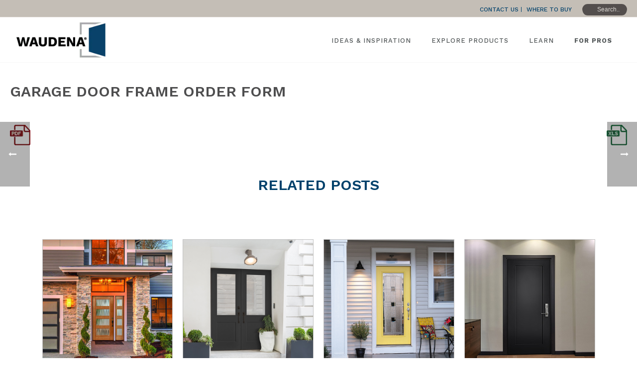

--- FILE ---
content_type: text/html; charset=UTF-8
request_url: https://www.waudena.com/documents/titan-overhead-door-frame-order-form/
body_size: 35978
content:
<!DOCTYPE html>
<html lang="en" >
<head><script data-no-optimize="1">var litespeed_docref=sessionStorage.getItem("litespeed_docref");litespeed_docref&&(Object.defineProperty(document,"referrer",{get:function(){return litespeed_docref}}),sessionStorage.removeItem("litespeed_docref"));</script>
	 <link data-optimized="1" href="https://www.waudena.com/wp-content/litespeed/css/5d0d482a55878da72f7ffe85a77fa2b6.css?ver=fa2b6" rel="stylesheet">	
	<meta http-equiv="Content-Type" content="text/html; charset=utf-8">
    		<!-- Google Tag Manager -->
<script>(function(w,d,s,l,i){w[l]=w[l]||[];w[l].push({'gtm.start':
new Date().getTime(),event:'gtm.js'});var f=d.getElementsByTagName(s)[0],
j=d.createElement(s),dl=l!='dataLayer'?'&l='+l:'';j.async=true;j.src=
'https://www.googletagmanager.com/gtm.js?id='+i+dl;f.parentNode.insertBefore(j,f);
})(window,document,'script','dataLayer','GTM-N9B9JJJ');</script>
<!-- End Google Tag Manager -->
					<script>document.documentElement.className = document.documentElement.className + ' yes-js js_active js'</script>
			<meta charset="UTF-8" /><meta name="viewport" content="width=device-width, initial-scale=1.0, minimum-scale=1.0, maximum-scale=1.0, user-scalable=0" /><meta http-equiv="X-UA-Compatible" content="IE=edge,chrome=1" /><meta name="format-detection" content="telephone=no"><script type="text/javascript">var ajaxurl = "https://www.waudena.com/wp-admin/admin-ajax.php";</script><meta name='robots' content='index, follow, max-image-preview:large, max-snippet:-1, max-video-preview:-1' />
	<style>img:is([sizes="auto" i], [sizes^="auto," i]) { contain-intrinsic-size: 3000px 1500px }</style>
	
		<style id="critical-path-css" type="text/css">
			body,html{width:100%;height:100%;margin:0;padding:0}.page-preloader{top:0;left:0;z-index:999;position:fixed;height:100%;width:100%;text-align:center}.preloader-preview-area{-webkit-animation-delay:-.2s;animation-delay:-.2s;top:50%;-webkit-transform:translateY(100%);-ms-transform:translateY(100%);transform:translateY(100%);margin-top:10px;max-height:calc(50% - 20px);opacity:1;width:100%;text-align:center;position:absolute}.preloader-logo{max-width:90%;top:50%;-webkit-transform:translateY(-100%);-ms-transform:translateY(-100%);transform:translateY(-100%);margin:-10px auto 0 auto;max-height:calc(50% - 20px);opacity:1;position:relative}.ball-pulse>div{width:15px;height:15px;border-radius:100%;margin:2px;-webkit-animation-fill-mode:both;animation-fill-mode:both;display:inline-block;-webkit-animation:ball-pulse .75s infinite cubic-bezier(.2,.68,.18,1.08);animation:ball-pulse .75s infinite cubic-bezier(.2,.68,.18,1.08)}.ball-pulse>div:nth-child(1){-webkit-animation-delay:-.36s;animation-delay:-.36s}.ball-pulse>div:nth-child(2){-webkit-animation-delay:-.24s;animation-delay:-.24s}.ball-pulse>div:nth-child(3){-webkit-animation-delay:-.12s;animation-delay:-.12s}@-webkit-keyframes ball-pulse{0%{-webkit-transform:scale(1);transform:scale(1);opacity:1}45%{-webkit-transform:scale(.1);transform:scale(.1);opacity:.7}80%{-webkit-transform:scale(1);transform:scale(1);opacity:1}}@keyframes ball-pulse{0%{-webkit-transform:scale(1);transform:scale(1);opacity:1}45%{-webkit-transform:scale(.1);transform:scale(.1);opacity:.7}80%{-webkit-transform:scale(1);transform:scale(1);opacity:1}}.ball-clip-rotate-pulse{position:relative;-webkit-transform:translateY(-15px) translateX(-10px);-ms-transform:translateY(-15px) translateX(-10px);transform:translateY(-15px) translateX(-10px);display:inline-block}.ball-clip-rotate-pulse>div{-webkit-animation-fill-mode:both;animation-fill-mode:both;position:absolute;top:0;left:0;border-radius:100%}.ball-clip-rotate-pulse>div:first-child{height:36px;width:36px;top:7px;left:-7px;-webkit-animation:ball-clip-rotate-pulse-scale 1s 0s cubic-bezier(.09,.57,.49,.9) infinite;animation:ball-clip-rotate-pulse-scale 1s 0s cubic-bezier(.09,.57,.49,.9) infinite}.ball-clip-rotate-pulse>div:last-child{position:absolute;width:50px;height:50px;left:-16px;top:-2px;background:0 0;border:2px solid;-webkit-animation:ball-clip-rotate-pulse-rotate 1s 0s cubic-bezier(.09,.57,.49,.9) infinite;animation:ball-clip-rotate-pulse-rotate 1s 0s cubic-bezier(.09,.57,.49,.9) infinite;-webkit-animation-duration:1s;animation-duration:1s}@-webkit-keyframes ball-clip-rotate-pulse-rotate{0%{-webkit-transform:rotate(0) scale(1);transform:rotate(0) scale(1)}50%{-webkit-transform:rotate(180deg) scale(.6);transform:rotate(180deg) scale(.6)}100%{-webkit-transform:rotate(360deg) scale(1);transform:rotate(360deg) scale(1)}}@keyframes ball-clip-rotate-pulse-rotate{0%{-webkit-transform:rotate(0) scale(1);transform:rotate(0) scale(1)}50%{-webkit-transform:rotate(180deg) scale(.6);transform:rotate(180deg) scale(.6)}100%{-webkit-transform:rotate(360deg) scale(1);transform:rotate(360deg) scale(1)}}@-webkit-keyframes ball-clip-rotate-pulse-scale{30%{-webkit-transform:scale(.3);transform:scale(.3)}100%{-webkit-transform:scale(1);transform:scale(1)}}@keyframes ball-clip-rotate-pulse-scale{30%{-webkit-transform:scale(.3);transform:scale(.3)}100%{-webkit-transform:scale(1);transform:scale(1)}}@-webkit-keyframes square-spin{25%{-webkit-transform:perspective(100px) rotateX(180deg) rotateY(0);transform:perspective(100px) rotateX(180deg) rotateY(0)}50%{-webkit-transform:perspective(100px) rotateX(180deg) rotateY(180deg);transform:perspective(100px) rotateX(180deg) rotateY(180deg)}75%{-webkit-transform:perspective(100px) rotateX(0) rotateY(180deg);transform:perspective(100px) rotateX(0) rotateY(180deg)}100%{-webkit-transform:perspective(100px) rotateX(0) rotateY(0);transform:perspective(100px) rotateX(0) rotateY(0)}}@keyframes square-spin{25%{-webkit-transform:perspective(100px) rotateX(180deg) rotateY(0);transform:perspective(100px) rotateX(180deg) rotateY(0)}50%{-webkit-transform:perspective(100px) rotateX(180deg) rotateY(180deg);transform:perspective(100px) rotateX(180deg) rotateY(180deg)}75%{-webkit-transform:perspective(100px) rotateX(0) rotateY(180deg);transform:perspective(100px) rotateX(0) rotateY(180deg)}100%{-webkit-transform:perspective(100px) rotateX(0) rotateY(0);transform:perspective(100px) rotateX(0) rotateY(0)}}.square-spin{display:inline-block}.square-spin>div{-webkit-animation-fill-mode:both;animation-fill-mode:both;width:50px;height:50px;-webkit-animation:square-spin 3s 0s cubic-bezier(.09,.57,.49,.9) infinite;animation:square-spin 3s 0s cubic-bezier(.09,.57,.49,.9) infinite}.cube-transition{position:relative;-webkit-transform:translate(-25px,-25px);-ms-transform:translate(-25px,-25px);transform:translate(-25px,-25px);display:inline-block}.cube-transition>div{-webkit-animation-fill-mode:both;animation-fill-mode:both;width:15px;height:15px;position:absolute;top:-5px;left:-5px;-webkit-animation:cube-transition 1.6s 0s infinite ease-in-out;animation:cube-transition 1.6s 0s infinite ease-in-out}.cube-transition>div:last-child{-webkit-animation-delay:-.8s;animation-delay:-.8s}@-webkit-keyframes cube-transition{25%{-webkit-transform:translateX(50px) scale(.5) rotate(-90deg);transform:translateX(50px) scale(.5) rotate(-90deg)}50%{-webkit-transform:translate(50px,50px) rotate(-180deg);transform:translate(50px,50px) rotate(-180deg)}75%{-webkit-transform:translateY(50px) scale(.5) rotate(-270deg);transform:translateY(50px) scale(.5) rotate(-270deg)}100%{-webkit-transform:rotate(-360deg);transform:rotate(-360deg)}}@keyframes cube-transition{25%{-webkit-transform:translateX(50px) scale(.5) rotate(-90deg);transform:translateX(50px) scale(.5) rotate(-90deg)}50%{-webkit-transform:translate(50px,50px) rotate(-180deg);transform:translate(50px,50px) rotate(-180deg)}75%{-webkit-transform:translateY(50px) scale(.5) rotate(-270deg);transform:translateY(50px) scale(.5) rotate(-270deg)}100%{-webkit-transform:rotate(-360deg);transform:rotate(-360deg)}}.ball-scale>div{border-radius:100%;margin:2px;-webkit-animation-fill-mode:both;animation-fill-mode:both;display:inline-block;height:60px;width:60px;-webkit-animation:ball-scale 1s 0s ease-in-out infinite;animation:ball-scale 1s 0s ease-in-out infinite}@-webkit-keyframes ball-scale{0%{-webkit-transform:scale(0);transform:scale(0)}100%{-webkit-transform:scale(1);transform:scale(1);opacity:0}}@keyframes ball-scale{0%{-webkit-transform:scale(0);transform:scale(0)}100%{-webkit-transform:scale(1);transform:scale(1);opacity:0}}.line-scale>div{-webkit-animation-fill-mode:both;animation-fill-mode:both;display:inline-block;width:5px;height:50px;border-radius:2px;margin:2px}.line-scale>div:nth-child(1){-webkit-animation:line-scale 1s -.5s infinite cubic-bezier(.2,.68,.18,1.08);animation:line-scale 1s -.5s infinite cubic-bezier(.2,.68,.18,1.08)}.line-scale>div:nth-child(2){-webkit-animation:line-scale 1s -.4s infinite cubic-bezier(.2,.68,.18,1.08);animation:line-scale 1s -.4s infinite cubic-bezier(.2,.68,.18,1.08)}.line-scale>div:nth-child(3){-webkit-animation:line-scale 1s -.3s infinite cubic-bezier(.2,.68,.18,1.08);animation:line-scale 1s -.3s infinite cubic-bezier(.2,.68,.18,1.08)}.line-scale>div:nth-child(4){-webkit-animation:line-scale 1s -.2s infinite cubic-bezier(.2,.68,.18,1.08);animation:line-scale 1s -.2s infinite cubic-bezier(.2,.68,.18,1.08)}.line-scale>div:nth-child(5){-webkit-animation:line-scale 1s -.1s infinite cubic-bezier(.2,.68,.18,1.08);animation:line-scale 1s -.1s infinite cubic-bezier(.2,.68,.18,1.08)}@-webkit-keyframes line-scale{0%{-webkit-transform:scaley(1);transform:scaley(1)}50%{-webkit-transform:scaley(.4);transform:scaley(.4)}100%{-webkit-transform:scaley(1);transform:scaley(1)}}@keyframes line-scale{0%{-webkit-transform:scaley(1);transform:scaley(1)}50%{-webkit-transform:scaley(.4);transform:scaley(.4)}100%{-webkit-transform:scaley(1);transform:scaley(1)}}.ball-scale-multiple{position:relative;-webkit-transform:translateY(30px);-ms-transform:translateY(30px);transform:translateY(30px);display:inline-block}.ball-scale-multiple>div{border-radius:100%;-webkit-animation-fill-mode:both;animation-fill-mode:both;margin:2px;position:absolute;left:-30px;top:0;opacity:0;margin:0;width:50px;height:50px;-webkit-animation:ball-scale-multiple 1s 0s linear infinite;animation:ball-scale-multiple 1s 0s linear infinite}.ball-scale-multiple>div:nth-child(2){-webkit-animation-delay:-.2s;animation-delay:-.2s}.ball-scale-multiple>div:nth-child(3){-webkit-animation-delay:-.2s;animation-delay:-.2s}@-webkit-keyframes ball-scale-multiple{0%{-webkit-transform:scale(0);transform:scale(0);opacity:0}5%{opacity:1}100%{-webkit-transform:scale(1);transform:scale(1);opacity:0}}@keyframes ball-scale-multiple{0%{-webkit-transform:scale(0);transform:scale(0);opacity:0}5%{opacity:1}100%{-webkit-transform:scale(1);transform:scale(1);opacity:0}}.ball-pulse-sync{display:inline-block}.ball-pulse-sync>div{width:15px;height:15px;border-radius:100%;margin:2px;-webkit-animation-fill-mode:both;animation-fill-mode:both;display:inline-block}.ball-pulse-sync>div:nth-child(1){-webkit-animation:ball-pulse-sync .6s -.21s infinite ease-in-out;animation:ball-pulse-sync .6s -.21s infinite ease-in-out}.ball-pulse-sync>div:nth-child(2){-webkit-animation:ball-pulse-sync .6s -.14s infinite ease-in-out;animation:ball-pulse-sync .6s -.14s infinite ease-in-out}.ball-pulse-sync>div:nth-child(3){-webkit-animation:ball-pulse-sync .6s -70ms infinite ease-in-out;animation:ball-pulse-sync .6s -70ms infinite ease-in-out}@-webkit-keyframes ball-pulse-sync{33%{-webkit-transform:translateY(10px);transform:translateY(10px)}66%{-webkit-transform:translateY(-10px);transform:translateY(-10px)}100%{-webkit-transform:translateY(0);transform:translateY(0)}}@keyframes ball-pulse-sync{33%{-webkit-transform:translateY(10px);transform:translateY(10px)}66%{-webkit-transform:translateY(-10px);transform:translateY(-10px)}100%{-webkit-transform:translateY(0);transform:translateY(0)}}.transparent-circle{display:inline-block;border-top:.5em solid rgba(255,255,255,.2);border-right:.5em solid rgba(255,255,255,.2);border-bottom:.5em solid rgba(255,255,255,.2);border-left:.5em solid #fff;-webkit-transform:translateZ(0);transform:translateZ(0);-webkit-animation:transparent-circle 1.1s infinite linear;animation:transparent-circle 1.1s infinite linear;width:50px;height:50px;border-radius:50%}.transparent-circle:after{border-radius:50%;width:10em;height:10em}@-webkit-keyframes transparent-circle{0%{-webkit-transform:rotate(0);transform:rotate(0)}100%{-webkit-transform:rotate(360deg);transform:rotate(360deg)}}@keyframes transparent-circle{0%{-webkit-transform:rotate(0);transform:rotate(0)}100%{-webkit-transform:rotate(360deg);transform:rotate(360deg)}}.ball-spin-fade-loader{position:relative;top:-10px;left:-10px;display:inline-block}.ball-spin-fade-loader>div{width:15px;height:15px;border-radius:100%;margin:2px;-webkit-animation-fill-mode:both;animation-fill-mode:both;position:absolute;-webkit-animation:ball-spin-fade-loader 1s infinite linear;animation:ball-spin-fade-loader 1s infinite linear}.ball-spin-fade-loader>div:nth-child(1){top:25px;left:0;animation-delay:-.84s;-webkit-animation-delay:-.84s}.ball-spin-fade-loader>div:nth-child(2){top:17.05px;left:17.05px;animation-delay:-.72s;-webkit-animation-delay:-.72s}.ball-spin-fade-loader>div:nth-child(3){top:0;left:25px;animation-delay:-.6s;-webkit-animation-delay:-.6s}.ball-spin-fade-loader>div:nth-child(4){top:-17.05px;left:17.05px;animation-delay:-.48s;-webkit-animation-delay:-.48s}.ball-spin-fade-loader>div:nth-child(5){top:-25px;left:0;animation-delay:-.36s;-webkit-animation-delay:-.36s}.ball-spin-fade-loader>div:nth-child(6){top:-17.05px;left:-17.05px;animation-delay:-.24s;-webkit-animation-delay:-.24s}.ball-spin-fade-loader>div:nth-child(7){top:0;left:-25px;animation-delay:-.12s;-webkit-animation-delay:-.12s}.ball-spin-fade-loader>div:nth-child(8){top:17.05px;left:-17.05px;animation-delay:0s;-webkit-animation-delay:0s}@-webkit-keyframes ball-spin-fade-loader{50%{opacity:.3;-webkit-transform:scale(.4);transform:scale(.4)}100%{opacity:1;-webkit-transform:scale(1);transform:scale(1)}}@keyframes ball-spin-fade-loader{50%{opacity:.3;-webkit-transform:scale(.4);transform:scale(.4)}100%{opacity:1;-webkit-transform:scale(1);transform:scale(1)}}		</style>

		
	<!-- This site is optimized with the Yoast SEO plugin v25.7 - https://yoast.com/wordpress/plugins/seo/ -->
	<title>Garage Door Frame Order Form - Waudena</title>
	<link rel="canonical" href="https://www.waudena.com/documents/titan-overhead-door-frame-order-form/" />
	<meta property="og:locale" content="en_US" />
	<meta property="og:type" content="article" />
	<meta property="og:title" content="Garage Door Frame Order Form - Waudena" />
	<meta property="og:description" content="PDFXLS" />
	<meta property="og:url" content="https://www.waudena.com/documents/titan-overhead-door-frame-order-form/" />
	<meta property="og:site_name" content="Waudena" />
	<meta property="article:modified_time" content="2021-10-12T16:17:05+00:00" />
	<meta property="og:image" content="https://images.waudena.com/wp-content/uploads/2021/02/23174952/door-series-header-timbergrainfiberglass.jpg" />
	<meta property="og:image:width" content="1920" />
	<meta property="og:image:height" content="800" />
	<meta property="og:image:type" content="image/jpeg" />
	<meta name="twitter:card" content="summary_large_image" />
	<script type="application/ld+json" class="yoast-schema-graph">{"@context":"https://schema.org","@graph":[{"@type":"WebPage","@id":"https://www.waudena.com/documents/titan-overhead-door-frame-order-form/","url":"https://www.waudena.com/documents/titan-overhead-door-frame-order-form/","name":"Garage Door Frame Order Form - Waudena","isPartOf":{"@id":"https://www.waudena.com/#website"},"datePublished":"2019-07-12T20:11:43+00:00","dateModified":"2021-10-12T16:17:05+00:00","breadcrumb":{"@id":"https://www.waudena.com/documents/titan-overhead-door-frame-order-form/#breadcrumb"},"inLanguage":"en","potentialAction":[{"@type":"ReadAction","target":["https://www.waudena.com/documents/titan-overhead-door-frame-order-form/"]}]},{"@type":"BreadcrumbList","@id":"https://www.waudena.com/documents/titan-overhead-door-frame-order-form/#breadcrumb","itemListElement":[{"@type":"ListItem","position":1,"name":"Home","item":"https://www.waudena.com/"},{"@type":"ListItem","position":2,"name":"Garage Door Frame Order Form"}]},{"@type":"WebSite","@id":"https://www.waudena.com/#website","url":"https://www.waudena.com/","name":"Waudena","description":"Quality Home Improvement Products","potentialAction":[{"@type":"SearchAction","target":{"@type":"EntryPoint","urlTemplate":"https://www.waudena.com/?s={search_term_string}"},"query-input":{"@type":"PropertyValueSpecification","valueRequired":true,"valueName":"search_term_string"}}],"inLanguage":"en"}]}</script>
	<!-- / Yoast SEO plugin. -->


<link rel='dns-prefetch' href='//www.googletagmanager.com' />
<link rel='dns-prefetch' href='//ajax.googleapis.com' />
<link rel='dns-prefetch' href='//www.google-analytics.com' />
<link rel='dns-prefetch' href='//connect.facebook.net' />
<link rel='dns-prefetch' href='//www.facebook.com' />
<link rel='preconnect' href='//www.googletagmanager.com' />
<link rel='preconnect' href='//ajax.googleapis.com' />
<link rel='preconnect' href='//www.google-analytics.com' />
<link rel='preconnect' href='//connect.facebook.net' />
<link rel='preconnect' href='//www.facebook.com' />

<link rel="shortcut icon" href="/wp-content/uploads/2020/02/waudena-door-favicon.jpg"  />
<script type="text/javascript">window.abb = {};php = {};window.PHP = {};PHP.ajax = "https://www.waudena.com/wp-admin/admin-ajax.php";PHP.wp_p_id = "6511";var mk_header_parallax, mk_banner_parallax, mk_page_parallax, mk_footer_parallax, mk_body_parallax;var mk_images_dir = "https://www.waudena.com/wp-content/themes/jupiter/assets/images",mk_theme_js_path = "https://www.waudena.com/wp-content/themes/jupiter/assets/js",mk_theme_dir = "https://www.waudena.com/wp-content/themes/jupiter",mk_captcha_placeholder = "Enter Captcha",mk_captcha_invalid_txt = "Invalid. Try again.",mk_captcha_correct_txt = "Captcha correct.",mk_responsive_nav_width = 1010,mk_vertical_header_back = "Back",mk_vertical_header_anim = "1",mk_check_rtl = true,mk_grid_width = 1333,mk_ajax_search_option = "toolbar",mk_preloader_bg_color = "#fff",mk_accent_color = "#00416b",mk_go_to_top =  "false",mk_smooth_scroll =  "false",mk_show_background_video =  "true",mk_preloader_bar_color = "#00416b",mk_preloader_logo = "";var mk_header_parallax = false,mk_banner_parallax = false,mk_footer_parallax = false,mk_body_parallax = false,mk_no_more_posts = "No More Posts",mk_typekit_id   = "",mk_google_fonts = ["Montserrat:100italic,200italic,300italic,400italic,500italic,600italic,700italic,800italic,900italic,100,200,300,400,500,600,700,800,900","Work Sans:100italic,200italic,300italic,400italic,500italic,600italic,700italic,800italic,900italic,100,200,300,400,500,600,700,800,900","Montserrat"],mk_global_lazyload = false;</script><link rel="preload" as="image" href="/wp-content/uploads/2020/02/waudena_logo_color_500x218.png.webp"><link rel="preload" as="image" href="/wp-content/uploads/2020/02/waudena_logo_color_500x218.png.webp"><link rel="preload" as="image" href="/wp-content/uploads/2020/02/waudena_logo_color_500x218.png.webp"><link rel="preload" as="image" href="/wp-content/uploads/2020/02/waudena_logo_color_500x218.png.webp">
<link data-optimized="1" rel='stylesheet' id='wp-block-library-css' href='https://www.waudena.com/wp-content/litespeed/css/885b27ac599b2ebfc12d0955a8ac392b.css?ver=c392b' type='text/css' media='all' />
<style id='wp-block-library-theme-inline-css' type='text/css'>
.wp-block-audio :where(figcaption){color:#555;font-size:13px;text-align:center}.is-dark-theme .wp-block-audio :where(figcaption){color:#ffffffa6}.wp-block-audio{margin:0 0 1em}.wp-block-code{border:1px solid #ccc;border-radius:4px;font-family:Menlo,Consolas,monaco,monospace;padding:.8em 1em}.wp-block-embed :where(figcaption){color:#555;font-size:13px;text-align:center}.is-dark-theme .wp-block-embed :where(figcaption){color:#ffffffa6}.wp-block-embed{margin:0 0 1em}.blocks-gallery-caption{color:#555;font-size:13px;text-align:center}.is-dark-theme .blocks-gallery-caption{color:#ffffffa6}:root :where(.wp-block-image figcaption){color:#555;font-size:13px;text-align:center}.is-dark-theme :root :where(.wp-block-image figcaption){color:#ffffffa6}.wp-block-image{margin:0 0 1em}.wp-block-pullquote{border-bottom:4px solid;border-top:4px solid;color:currentColor;margin-bottom:1.75em}.wp-block-pullquote cite,.wp-block-pullquote footer,.wp-block-pullquote__citation{color:currentColor;font-size:.8125em;font-style:normal;text-transform:uppercase}.wp-block-quote{border-left:.25em solid;margin:0 0 1.75em;padding-left:1em}.wp-block-quote cite,.wp-block-quote footer{color:currentColor;font-size:.8125em;font-style:normal;position:relative}.wp-block-quote:where(.has-text-align-right){border-left:none;border-right:.25em solid;padding-left:0;padding-right:1em}.wp-block-quote:where(.has-text-align-center){border:none;padding-left:0}.wp-block-quote.is-large,.wp-block-quote.is-style-large,.wp-block-quote:where(.is-style-plain){border:none}.wp-block-search .wp-block-search__label{font-weight:700}.wp-block-search__button{border:1px solid #ccc;padding:.375em .625em}:where(.wp-block-group.has-background){padding:1.25em 2.375em}.wp-block-separator.has-css-opacity{opacity:.4}.wp-block-separator{border:none;border-bottom:2px solid;margin-left:auto;margin-right:auto}.wp-block-separator.has-alpha-channel-opacity{opacity:1}.wp-block-separator:not(.is-style-wide):not(.is-style-dots){width:100px}.wp-block-separator.has-background:not(.is-style-dots){border-bottom:none;height:1px}.wp-block-separator.has-background:not(.is-style-wide):not(.is-style-dots){height:2px}.wp-block-table{margin:0 0 1em}.wp-block-table td,.wp-block-table th{word-break:normal}.wp-block-table :where(figcaption){color:#555;font-size:13px;text-align:center}.is-dark-theme .wp-block-table :where(figcaption){color:#ffffffa6}.wp-block-video :where(figcaption){color:#555;font-size:13px;text-align:center}.is-dark-theme .wp-block-video :where(figcaption){color:#ffffffa6}.wp-block-video{margin:0 0 1em}:root :where(.wp-block-template-part.has-background){margin-bottom:0;margin-top:0;padding:1.25em 2.375em}
</style>
<style id='classic-theme-styles-inline-css' type='text/css'>
/*! This file is auto-generated */
.wp-block-button__link{color:#fff;background-color:#32373c;border-radius:9999px;box-shadow:none;text-decoration:none;padding:calc(.667em + 2px) calc(1.333em + 2px);font-size:1.125em}.wp-block-file__button{background:#32373c;color:#fff;text-decoration:none}
</style>
<link data-optimized="1" rel='stylesheet' id='jquery-selectBox-css' href='https://www.waudena.com/wp-content/litespeed/css/7791e37f597bedf44bb929b033d5733d.css?ver=5733d' type='text/css' media='all' />
<link data-optimized="1" rel='stylesheet' id='woocommerce_prettyPhoto_css-css' href='https://www.waudena.com/wp-content/litespeed/css/3b17d323e45d92e816726af8cbb7bf2d.css?ver=7bf2d' type='text/css' media='all' />
<link data-optimized="1" rel='stylesheet' id='yith-wcwl-main-css' href='https://www.waudena.com/wp-content/litespeed/css/f53e1e5208f7b69af40315da6ec20b86.css?ver=20b86' type='text/css' media='all' />
<style id='yith-wcwl-main-inline-css' type='text/css'>
 :root { --color-add-to-wishlist-background: #333333; --color-add-to-wishlist-text: #FFFFFF; --color-add-to-wishlist-border: #333333; --color-add-to-wishlist-background-hover: #333333; --color-add-to-wishlist-text-hover: #FFFFFF; --color-add-to-wishlist-border-hover: #333333; --rounded-corners-radius: 16px; --color-add-to-cart-background: #333333; --color-add-to-cart-text: #FFFFFF; --color-add-to-cart-border: #333333; --color-add-to-cart-background-hover: #4F4F4F; --color-add-to-cart-text-hover: #FFFFFF; --color-add-to-cart-border-hover: #4F4F4F; --add-to-cart-rounded-corners-radius: 16px; --color-button-style-1-background: #333333; --color-button-style-1-text: #FFFFFF; --color-button-style-1-border: #333333; --color-button-style-1-background-hover: #4F4F4F; --color-button-style-1-text-hover: #FFFFFF; --color-button-style-1-border-hover: #4F4F4F; --color-button-style-2-background: #333333; --color-button-style-2-text: #FFFFFF; --color-button-style-2-border: #333333; --color-button-style-2-background-hover: #4F4F4F; --color-button-style-2-text-hover: #FFFFFF; --color-button-style-2-border-hover: #4F4F4F; --color-wishlist-table-background: #FFFFFF; --color-wishlist-table-text: #6d6c6c; --color-wishlist-table-border: #FFFFFF; --color-headers-background: #F4F4F4; --color-share-button-color: #FFFFFF; --color-share-button-color-hover: #FFFFFF; --color-fb-button-background: #00416b; --color-fb-button-background-hover: #595A5A; --color-tw-button-background: #00416b; --color-tw-button-background-hover: #595A5A; --color-pr-button-background: #00416b; --color-pr-button-background-hover: #595A5A; --color-em-button-background: #00416b; --color-em-button-background-hover: #595A5A; --color-wa-button-background: #00416b; --color-wa-button-background-hover: #595A5A; --feedback-duration: 3s } 
 :root { --color-add-to-wishlist-background: #333333; --color-add-to-wishlist-text: #FFFFFF; --color-add-to-wishlist-border: #333333; --color-add-to-wishlist-background-hover: #333333; --color-add-to-wishlist-text-hover: #FFFFFF; --color-add-to-wishlist-border-hover: #333333; --rounded-corners-radius: 16px; --color-add-to-cart-background: #333333; --color-add-to-cart-text: #FFFFFF; --color-add-to-cart-border: #333333; --color-add-to-cart-background-hover: #4F4F4F; --color-add-to-cart-text-hover: #FFFFFF; --color-add-to-cart-border-hover: #4F4F4F; --add-to-cart-rounded-corners-radius: 16px; --color-button-style-1-background: #333333; --color-button-style-1-text: #FFFFFF; --color-button-style-1-border: #333333; --color-button-style-1-background-hover: #4F4F4F; --color-button-style-1-text-hover: #FFFFFF; --color-button-style-1-border-hover: #4F4F4F; --color-button-style-2-background: #333333; --color-button-style-2-text: #FFFFFF; --color-button-style-2-border: #333333; --color-button-style-2-background-hover: #4F4F4F; --color-button-style-2-text-hover: #FFFFFF; --color-button-style-2-border-hover: #4F4F4F; --color-wishlist-table-background: #FFFFFF; --color-wishlist-table-text: #6d6c6c; --color-wishlist-table-border: #FFFFFF; --color-headers-background: #F4F4F4; --color-share-button-color: #FFFFFF; --color-share-button-color-hover: #FFFFFF; --color-fb-button-background: #00416b; --color-fb-button-background-hover: #595A5A; --color-tw-button-background: #00416b; --color-tw-button-background-hover: #595A5A; --color-pr-button-background: #00416b; --color-pr-button-background-hover: #595A5A; --color-em-button-background: #00416b; --color-em-button-background-hover: #595A5A; --color-wa-button-background: #00416b; --color-wa-button-background-hover: #595A5A; --feedback-duration: 3s } 
</style>
<style id='global-styles-inline-css' type='text/css'>
:root{--wp--preset--aspect-ratio--square: 1;--wp--preset--aspect-ratio--4-3: 4/3;--wp--preset--aspect-ratio--3-4: 3/4;--wp--preset--aspect-ratio--3-2: 3/2;--wp--preset--aspect-ratio--2-3: 2/3;--wp--preset--aspect-ratio--16-9: 16/9;--wp--preset--aspect-ratio--9-16: 9/16;--wp--preset--color--black: #000000;--wp--preset--color--cyan-bluish-gray: #abb8c3;--wp--preset--color--white: #ffffff;--wp--preset--color--pale-pink: #f78da7;--wp--preset--color--vivid-red: #cf2e2e;--wp--preset--color--luminous-vivid-orange: #ff6900;--wp--preset--color--luminous-vivid-amber: #fcb900;--wp--preset--color--light-green-cyan: #7bdcb5;--wp--preset--color--vivid-green-cyan: #00d084;--wp--preset--color--pale-cyan-blue: #8ed1fc;--wp--preset--color--vivid-cyan-blue: #0693e3;--wp--preset--color--vivid-purple: #9b51e0;--wp--preset--gradient--vivid-cyan-blue-to-vivid-purple: linear-gradient(135deg,rgba(6,147,227,1) 0%,rgb(155,81,224) 100%);--wp--preset--gradient--light-green-cyan-to-vivid-green-cyan: linear-gradient(135deg,rgb(122,220,180) 0%,rgb(0,208,130) 100%);--wp--preset--gradient--luminous-vivid-amber-to-luminous-vivid-orange: linear-gradient(135deg,rgba(252,185,0,1) 0%,rgba(255,105,0,1) 100%);--wp--preset--gradient--luminous-vivid-orange-to-vivid-red: linear-gradient(135deg,rgba(255,105,0,1) 0%,rgb(207,46,46) 100%);--wp--preset--gradient--very-light-gray-to-cyan-bluish-gray: linear-gradient(135deg,rgb(238,238,238) 0%,rgb(169,184,195) 100%);--wp--preset--gradient--cool-to-warm-spectrum: linear-gradient(135deg,rgb(74,234,220) 0%,rgb(151,120,209) 20%,rgb(207,42,186) 40%,rgb(238,44,130) 60%,rgb(251,105,98) 80%,rgb(254,248,76) 100%);--wp--preset--gradient--blush-light-purple: linear-gradient(135deg,rgb(255,206,236) 0%,rgb(152,150,240) 100%);--wp--preset--gradient--blush-bordeaux: linear-gradient(135deg,rgb(254,205,165) 0%,rgb(254,45,45) 50%,rgb(107,0,62) 100%);--wp--preset--gradient--luminous-dusk: linear-gradient(135deg,rgb(255,203,112) 0%,rgb(199,81,192) 50%,rgb(65,88,208) 100%);--wp--preset--gradient--pale-ocean: linear-gradient(135deg,rgb(255,245,203) 0%,rgb(182,227,212) 50%,rgb(51,167,181) 100%);--wp--preset--gradient--electric-grass: linear-gradient(135deg,rgb(202,248,128) 0%,rgb(113,206,126) 100%);--wp--preset--gradient--midnight: linear-gradient(135deg,rgb(2,3,129) 0%,rgb(40,116,252) 100%);--wp--preset--font-size--small: 13px;--wp--preset--font-size--medium: 20px;--wp--preset--font-size--large: 36px;--wp--preset--font-size--x-large: 42px;--wp--preset--spacing--20: 0.44rem;--wp--preset--spacing--30: 0.67rem;--wp--preset--spacing--40: 1rem;--wp--preset--spacing--50: 1.5rem;--wp--preset--spacing--60: 2.25rem;--wp--preset--spacing--70: 3.38rem;--wp--preset--spacing--80: 5.06rem;--wp--preset--shadow--natural: 6px 6px 9px rgba(0, 0, 0, 0.2);--wp--preset--shadow--deep: 12px 12px 50px rgba(0, 0, 0, 0.4);--wp--preset--shadow--sharp: 6px 6px 0px rgba(0, 0, 0, 0.2);--wp--preset--shadow--outlined: 6px 6px 0px -3px rgba(255, 255, 255, 1), 6px 6px rgba(0, 0, 0, 1);--wp--preset--shadow--crisp: 6px 6px 0px rgba(0, 0, 0, 1);}:where(.is-layout-flex){gap: 0.5em;}:where(.is-layout-grid){gap: 0.5em;}body .is-layout-flex{display: flex;}.is-layout-flex{flex-wrap: wrap;align-items: center;}.is-layout-flex > :is(*, div){margin: 0;}body .is-layout-grid{display: grid;}.is-layout-grid > :is(*, div){margin: 0;}:where(.wp-block-columns.is-layout-flex){gap: 2em;}:where(.wp-block-columns.is-layout-grid){gap: 2em;}:where(.wp-block-post-template.is-layout-flex){gap: 1.25em;}:where(.wp-block-post-template.is-layout-grid){gap: 1.25em;}.has-black-color{color: var(--wp--preset--color--black) !important;}.has-cyan-bluish-gray-color{color: var(--wp--preset--color--cyan-bluish-gray) !important;}.has-white-color{color: var(--wp--preset--color--white) !important;}.has-pale-pink-color{color: var(--wp--preset--color--pale-pink) !important;}.has-vivid-red-color{color: var(--wp--preset--color--vivid-red) !important;}.has-luminous-vivid-orange-color{color: var(--wp--preset--color--luminous-vivid-orange) !important;}.has-luminous-vivid-amber-color{color: var(--wp--preset--color--luminous-vivid-amber) !important;}.has-light-green-cyan-color{color: var(--wp--preset--color--light-green-cyan) !important;}.has-vivid-green-cyan-color{color: var(--wp--preset--color--vivid-green-cyan) !important;}.has-pale-cyan-blue-color{color: var(--wp--preset--color--pale-cyan-blue) !important;}.has-vivid-cyan-blue-color{color: var(--wp--preset--color--vivid-cyan-blue) !important;}.has-vivid-purple-color{color: var(--wp--preset--color--vivid-purple) !important;}.has-black-background-color{background-color: var(--wp--preset--color--black) !important;}.has-cyan-bluish-gray-background-color{background-color: var(--wp--preset--color--cyan-bluish-gray) !important;}.has-white-background-color{background-color: var(--wp--preset--color--white) !important;}.has-pale-pink-background-color{background-color: var(--wp--preset--color--pale-pink) !important;}.has-vivid-red-background-color{background-color: var(--wp--preset--color--vivid-red) !important;}.has-luminous-vivid-orange-background-color{background-color: var(--wp--preset--color--luminous-vivid-orange) !important;}.has-luminous-vivid-amber-background-color{background-color: var(--wp--preset--color--luminous-vivid-amber) !important;}.has-light-green-cyan-background-color{background-color: var(--wp--preset--color--light-green-cyan) !important;}.has-vivid-green-cyan-background-color{background-color: var(--wp--preset--color--vivid-green-cyan) !important;}.has-pale-cyan-blue-background-color{background-color: var(--wp--preset--color--pale-cyan-blue) !important;}.has-vivid-cyan-blue-background-color{background-color: var(--wp--preset--color--vivid-cyan-blue) !important;}.has-vivid-purple-background-color{background-color: var(--wp--preset--color--vivid-purple) !important;}.has-black-border-color{border-color: var(--wp--preset--color--black) !important;}.has-cyan-bluish-gray-border-color{border-color: var(--wp--preset--color--cyan-bluish-gray) !important;}.has-white-border-color{border-color: var(--wp--preset--color--white) !important;}.has-pale-pink-border-color{border-color: var(--wp--preset--color--pale-pink) !important;}.has-vivid-red-border-color{border-color: var(--wp--preset--color--vivid-red) !important;}.has-luminous-vivid-orange-border-color{border-color: var(--wp--preset--color--luminous-vivid-orange) !important;}.has-luminous-vivid-amber-border-color{border-color: var(--wp--preset--color--luminous-vivid-amber) !important;}.has-light-green-cyan-border-color{border-color: var(--wp--preset--color--light-green-cyan) !important;}.has-vivid-green-cyan-border-color{border-color: var(--wp--preset--color--vivid-green-cyan) !important;}.has-pale-cyan-blue-border-color{border-color: var(--wp--preset--color--pale-cyan-blue) !important;}.has-vivid-cyan-blue-border-color{border-color: var(--wp--preset--color--vivid-cyan-blue) !important;}.has-vivid-purple-border-color{border-color: var(--wp--preset--color--vivid-purple) !important;}.has-vivid-cyan-blue-to-vivid-purple-gradient-background{background: var(--wp--preset--gradient--vivid-cyan-blue-to-vivid-purple) !important;}.has-light-green-cyan-to-vivid-green-cyan-gradient-background{background: var(--wp--preset--gradient--light-green-cyan-to-vivid-green-cyan) !important;}.has-luminous-vivid-amber-to-luminous-vivid-orange-gradient-background{background: var(--wp--preset--gradient--luminous-vivid-amber-to-luminous-vivid-orange) !important;}.has-luminous-vivid-orange-to-vivid-red-gradient-background{background: var(--wp--preset--gradient--luminous-vivid-orange-to-vivid-red) !important;}.has-very-light-gray-to-cyan-bluish-gray-gradient-background{background: var(--wp--preset--gradient--very-light-gray-to-cyan-bluish-gray) !important;}.has-cool-to-warm-spectrum-gradient-background{background: var(--wp--preset--gradient--cool-to-warm-spectrum) !important;}.has-blush-light-purple-gradient-background{background: var(--wp--preset--gradient--blush-light-purple) !important;}.has-blush-bordeaux-gradient-background{background: var(--wp--preset--gradient--blush-bordeaux) !important;}.has-luminous-dusk-gradient-background{background: var(--wp--preset--gradient--luminous-dusk) !important;}.has-pale-ocean-gradient-background{background: var(--wp--preset--gradient--pale-ocean) !important;}.has-electric-grass-gradient-background{background: var(--wp--preset--gradient--electric-grass) !important;}.has-midnight-gradient-background{background: var(--wp--preset--gradient--midnight) !important;}.has-small-font-size{font-size: var(--wp--preset--font-size--small) !important;}.has-medium-font-size{font-size: var(--wp--preset--font-size--medium) !important;}.has-large-font-size{font-size: var(--wp--preset--font-size--large) !important;}.has-x-large-font-size{font-size: var(--wp--preset--font-size--x-large) !important;}
:where(.wp-block-post-template.is-layout-flex){gap: 1.25em;}:where(.wp-block-post-template.is-layout-grid){gap: 1.25em;}
:where(.wp-block-columns.is-layout-flex){gap: 2em;}:where(.wp-block-columns.is-layout-grid){gap: 2em;}
:root :where(.wp-block-pullquote){font-size: 1.5em;line-height: 1.6;}
</style>
<link data-optimized="1" rel='stylesheet' id='SFSIPLUSmainCss-css' href='https://www.waudena.com/wp-content/litespeed/css/b02284bc42bee55626f3ade86ccfe723.css?ver=fe723' type='text/css' media='all' />
<link data-optimized="1" rel='stylesheet' id='lion_tree_group-frontend-css' href='https://www.waudena.com/wp-content/litespeed/css/1dc42bb3d8d52294596d861770aebcf8.css?ver=ebcf8' type='text/css' media='all' />
<link data-optimized="1" rel='stylesheet' id='twenty20-css' href='https://www.waudena.com/wp-content/litespeed/css/04a2668d14b3813ff91a75506d8aefef.css?ver=aefef' type='text/css' media='all' />
<link data-optimized="1" rel='stylesheet' id='woof-css' href='https://www.waudena.com/wp-content/litespeed/css/8be90c18d52f51583c0f613c49c3a31f.css?ver=3a31f' type='text/css' media='all' />
<link data-optimized="1" rel='stylesheet' id='icheck-jquery-color-css' href='https://www.waudena.com/wp-content/litespeed/css/252bf8f8eb04b3990f3b9bca8dffcc1a.css?ver=fcc1a' type='text/css' media='all' />
<link data-optimized="1" rel='stylesheet' id='woof_by_text_html_items-css' href='https://www.waudena.com/wp-content/litespeed/css/7819bf7a8b0a3ee2a47aac6232273129.css?ver=73129' type='text/css' media='all' />
<link data-optimized="1" rel='stylesheet' id='woof_color_html_items-css' href='https://www.waudena.com/wp-content/litespeed/css/32ded77a27cd3dbd98a6d42e98d179fb.css?ver=179fb' type='text/css' media='all' />
<link data-optimized="1" rel='stylesheet' id='woocommerce-layout-css' href='https://www.waudena.com/wp-content/litespeed/css/2fb0843b88e813460bd365e2ba1916c9.css?ver=916c9' type='text/css' media='all' />
<link data-optimized="1" rel='stylesheet' id='woocommerce-smallscreen-css' href='https://www.waudena.com/wp-content/litespeed/css/bdbee59283b1a3fc73fce80489a15fcc.css?ver=15fcc' type='text/css' media='only screen and (max-width: 768px)' />
<link data-optimized="1" rel='stylesheet' id='woocommerce-general-css' href='https://www.waudena.com/wp-content/litespeed/css/8a274b04b10e2851bd77c075e05e6a2c.css?ver=e6a2c' type='text/css' media='all' />
<style id='woocommerce-inline-inline-css' type='text/css'>
.woocommerce form .form-row .required { visibility: visible; }
</style>
<link data-optimized="1" rel='stylesheet' id='real-time-validation-plugin-styles-css' href='https://www.waudena.com/wp-content/litespeed/css/e353a8ac5410365a3fef135679d3363d.css?ver=3363d' type='text/css' media='all' />
<link data-optimized="1" rel='stylesheet' id='brands-styles-css' href='https://www.waudena.com/wp-content/litespeed/css/fe3bf107761a98f600fbc056f374b251.css?ver=4b251' type='text/css' media='all' />
<link rel='preload' as='font' type='font/woff2' crossorigin='anonymous' id='tinvwl-webfont-font-css' href='https://www.waudena.com/wp-content/plugins/ti-woocommerce-wishlist/assets/fonts/tinvwl-webfont.woff2'  media='all' />
<link data-optimized="1" rel='stylesheet' id='tinvwl-webfont-css' href='https://www.waudena.com/wp-content/litespeed/css/6d10521ed11ebdc3e6058153b9477d54.css?ver=77d54' type='text/css' media='all' />
<link data-optimized="1" rel='stylesheet' id='tinvwl-css' href='https://www.waudena.com/wp-content/litespeed/css/9fe8a1488d6f513ca48f2e823cf58f78.css?ver=58f78' type='text/css' media='all' />
<link data-optimized="1" rel='stylesheet' id='tinvwl-theme-css' href='https://www.waudena.com/wp-content/litespeed/css/e1701679b7b5751a147ec4f03014d5cf.css?ver=4d5cf' type='text/css' media='all' />
<style id='tinvwl-theme-inline-css' type='text/css'>
.tinv-wishlist .tinv-header h2 {color:#000000;font-size:40px;} .tinv-wishlist {color:#1a1a1a;} .tinv-wishlist, .tinv-wishlist input, .tinv-wishlist select, .tinv-wishlist textarea, .tinv-wishlist button, .tinv-wishlist input[type="button"], .tinv-wishlist input[type="reset"], .tinv-wishlist input[type="submit"] {font-family:Georgia, serif;} .tinv-wishlist a:not(.button):not(.social) {color:#007acc;text-decoration:underline;font-family:inherit;} .tinv-wishlist a:not(.button):not(.social):active, .tinv-wishlist a:not(.button):not(.social):focus, .tinv-wishlist a:not(.button):not(.social):hover {color:#686868;} .tinv-wishlist input[type="text"], .tinv-wishlist input[type="email"], .tinv-wishlist input[type="url"], .tinv-wishlist input[type="password"], .tinv-wishlist input[type="search"], .tinv-wishlist input[type="tel"], .tinv-wishlist input[type="number"], .tinv-wishlist textarea, .tinv-wishlist select, .tinv-wishlist .product-quantity input[type="text"].qty {background-color:#f7f7f7;border-color:#d1d1d1;border-radius:2px;color:#686868;font-family:inherit;} .tinv-wishlist select {font-size:12px;} .woocommerce div.product form.cart .tinvwl_add_to_wishlist_button.tinvwl-button {background-color:#ebe9eb;border-radius:3px;} .woocommerce div.product form.cart .tinvwl_add_to_wishlist_button.tinvwl-button:hover, .woocommerce div.product form.cart .tinvwl_add_to_wishlist_button.tinvwl-button.icon-white:hover:before, .woocommerce div.product form.cart .tinvwl_add_to_wishlist_button.tinvwl-button.icon-black:hover:before {background-color:#dad8da;color:#686868;} .woocommerce div.product form.cart .tinvwl_add_to_wishlist_button.tinvwl-button, .woocommerce div.product form.cart .tinvwl_add_to_wishlist_button.tinvwl-button.icon-white:before, .woocommerce div.product form.cart .tinvwl_add_to_wishlist_button.tinvwl-button.icon-black:before {color:#515151;} .woocommerce div.product form.cart .tinvwl_add_to_wishlist_button, .woocommerce div.product form.cart .tinvwl_add_to_wishlist_button.icon-white:before, .woocommerce div.product form.cart .tinvwl_add_to_wishlist_button.icon-black:before {color:#007acc;} .woocommerce div.product form.cart .tinvwl_add_to_wishlist_button:hover, .woocommerce div.product form.cart .tinvwl_add_to_wishlist_button.icon-white:hover:before, .woocommerce div.product form.cart .tinvwl_add_to_wishlist_button.icon-black:hover:before {color:#686868;} .woocommerce div.product form.cart .tinvwl_add_to_wishlist_button {font-family:inherit;font-size:16px;} .woocommerce div.product form.cart .tinvwl_add_to_wishlist_button.icon-black:before, .woocommerce div.product form.cart .tinvwl_add_to_wishlist_button.icon-white:before {font-size:16px;} .woocommerce ul.products li.product .tinvwl_add_to_wishlist_button.tinvwl-button, .woocommerce ul.products li.product .tinvwl_add_to_wishlist_button.tinvwl-button.icon-white:before, .woocommerce ul.products li.product .tinvwl_add_to_wishlist_button.tinvwl-button.icon-black:before {background-color:#ebe9eb;color:#515151;} .woocommerce ul.products li.product .tinvwl_add_to_wishlist_button.tinvwl-button:hover, .woocommerce ul.products li.product .tinvwl_add_to_wishlist_button.tinvwl-button.icon-white:hover:before, .woocommerce ul.products li.product .tinvwl_add_to_wishlist_button.tinvwl-button.icon-black:hover:before {background-color:#dad8da;color:#515151;} .woocommerce ul.products li.product .tinvwl_add_to_wishlist_button, .woocommerce ul.products li.product .tinvwl_add_to_wishlist_button.icon-white:before, .woocommerce ul.products li.product .tinvwl_add_to_wishlist_button.icon-black:before {color:#007acc;font-size:16px;} .woocommerce ul.products li.product .tinvwl_add_to_wishlist_button:hover, .woocommerce ul.products li.product .tinvwl_add_to_wishlist_button.icon-white:hover:before, .woocommerce ul.products li.product .tinvwl_add_to_wishlist_button.icon-black:hover:before {color:#686868;} .woocommerce ul.products li.product .tinvwl_add_to_wishlist_button.tinvwl-button {font-family:inherit;border-radius:3px;} .woocommerce ul.products li.product .tinvwl_add_to_wishlist_button.icon-white:before, .woocommerce ul.products li.product .tinvwl_add_to_wishlist_button.icon-black:before {font-size:16px;} .woocommerce.tinv-wishlist #respond input#submit, .woocommerce.tinv-wishlist a.button, .woocommerce.tinv-wishlist button.button, .woocommerce.tinv-wishlist input.button {background-color:#ebe9eb;color:#515151;font-family:inherit;font-size:14px;border-radius:3px;} .woocommerce.tinv-wishlist #respond input#submit:hover, .woocommerce.tinv-wishlist a.button:hover, .woocommerce.tinv-wishlist button.button:hover, .woocommerce.tinv-wishlist input.button:hover {background-color:#dad8da;color:#515151;} .woocommerce.tinv-wishlist #respond input#submit.alt, .woocommerce.tinv-wishlist a.button.alt, .woocommerce.tinv-wishlist button.button.alt, .woocommerce.tinv-wishlist input.button.alt {background-color:#a46497;color:#ffffff;font-family:inherit;font-size:14px;border-radius:3px;} .woocommerce.tinv-wishlist #respond input#submit.alt:hover, .woocommerce.tinv-wishlist a.button.alt:hover, .woocommerce.tinv-wishlist button.button.alt:hover, .woocommerce.tinv-wishlist input.button.alt:hover {background-color:#935386;color:#ffffff;} .tinv-wishlist table, .tinv-wishlist table td {background-color:#ffffff;} .tinv-wishlist table, .tinv-wishlist table td, .tinv-wishlist table th {border-color:#d1d1d1;} .tinv-wishlist table th {background-color:#ffffff;color:#1a1a1a;font-family:inherit;font-size:14px;} .tinv-wishlist table td {color:#686868;font-family:inherit;font-size:14px;} .tinv-wishlist td.product-price {color:#202020;font-family:inherit;font-size:16px;} .tinv-wishlist td.product-price ins span.amount {color:#ffffff;background-color:#007acc;} .tinv-wishlist .social-buttons li a {background-color:#ebe9eb;font-size:20px;} .tinv-wishlist .social-buttons li a:hover {background-color:#dad8da;} .tinv-wishlist .social-buttons li a.white, .tinv-wishlist .social-buttons li a.dark {color:#000000;} .tinv-wishlist .social-buttons li a.white:hover, .tinv-wishlist .social-buttons li a.dark:hover {color:#686868;} .tinv-wishlist .tinv-modal .tinv-modal-inner {background-color:#ffffff;color:#1a1a1a;font-size:16px;} .tinv-wishlist .tinv-modal .tinv-modal-inner,.tinv-wishlist .tinv-modal .tinv-modal-inner select {font-family:inherit;} .tinv-wishlist .tinv-modal .tinv-close-modal, .tinv-wishlist .tinv-modal button.button {background-color:#ebe9eb;color:#515151;} .tinv-wishlist .tinv-modal .tinv-close-modal:hover, .tinv-wishlist .tinv-modal button.button:hover {background-color:#dad8da;color:#515151;}
</style>
<link data-optimized="1" rel='stylesheet' id='font-awesome-css' href='https://www.waudena.com/wp-content/litespeed/css/a887a713e1568e7fc56e66fd0c7ea2d8.css?ver=ea2d8' type='text/css' media='all' />
<style id='font-awesome-inline-css' type='text/css'>
[data-font="FontAwesome"]:before {font-family: 'FontAwesome' !important;content: attr(data-icon) !important;speak: none !important;font-weight: normal !important;font-variant: normal !important;text-transform: none !important;line-height: 1 !important;font-style: normal !important;-webkit-font-smoothing: antialiased !important;-moz-osx-font-smoothing: grayscale !important;}
</style>
<link data-optimized="1" rel='stylesheet' id='core-styles-css' href='https://www.waudena.com/wp-content/litespeed/css/59c3c2a6d8b83e9bc13b3f71e0afbe08.css?ver=fbe08' type='text/css' media='all' />
<style id='core-styles-inline-css' type='text/css'>

			#wpadminbar {
				-webkit-backface-visibility: hidden;
				backface-visibility: hidden;
				-webkit-perspective: 1000;
				-ms-perspective: 1000;
				perspective: 1000;
				-webkit-transform: translateZ(0px);
				-ms-transform: translateZ(0px);
				transform: translateZ(0px);
			}
			@media screen and (max-width: 600px) {
				#wpadminbar {
					position: fixed !important;
				}
			}
		
</style>
<link data-optimized="1" rel='stylesheet' id='components-full-css' href='https://www.waudena.com/wp-content/litespeed/css/e8af80469aef70291a64d76bed8cef82.css?ver=cef82' type='text/css' media='all' />
<style id='components-full-inline-css' type='text/css'>

body
{
    background-color:#fff;
}

.hb-custom-header #mk-page-introduce,
.mk-header
{
    background-color:#f7f7f7;background-size: cover;-webkit-background-size: cover;-moz-background-size: cover;
}

.hb-custom-header > div,
.mk-header-bg
{
    background-color:#fff;
}

.mk-classic-nav-bg
{
    background-color:#fff;
}

.master-holder-bg
{
    background-color:#fff;
}

#mk-footer
{
    background-color:#eae7e3;
}

#mk-boxed-layout
{
  -webkit-box-shadow: 0 0 px rgba(0, 0, 0, );
  -moz-box-shadow: 0 0 px rgba(0, 0, 0, );
  box-shadow: 0 0 px rgba(0, 0, 0, );
}

.mk-news-tab .mk-tabs-tabs .is-active a,
.mk-fancy-title.pattern-style span,
.mk-fancy-title.pattern-style.color-gradient span:after,
.page-bg-color
{
    background-color: #fff;
}

.page-title
{
    font-size: 20px;
    color: #4d4d4d;
    text-transform: uppercase;
    font-weight: 400;
    letter-spacing: 2px;
}

.page-subtitle
{
    font-size: 14px;
    line-height: 100%;
    color: #a3a3a3;
    font-size: 14px;
    text-transform: none;
}



    .mk-header
    {
        border-bottom:1px solid #ededed;
    }

    
        .mk-header.sticky-style-fixed.a-sticky .mk-header-holder{
            border-bottom:1px solid #eae7e3;
        }
    
	.header-style-1 .mk-header-padding-wrapper,
	.header-style-2 .mk-header-padding-wrapper,
	.header-style-3 .mk-header-padding-wrapper {
		padding-top:126px;
	}

	.mk-process-steps[max-width~="950px"] ul::before {
	  display: none !important;
	}
	.mk-process-steps[max-width~="950px"] li {
	  margin-bottom: 30px !important;
	  width: 100% !important;
	  text-align: center;
	}
	.mk-event-countdown-ul[max-width~="750px"] li {
	  width: 90%;
	  display: block;
	  margin: 0 auto 15px;
	}

    body { font-family: Montserrat } body, h1, p:not(.form-row):not(.woocommerce-mini-cart__empty-message):not(.woocommerce-mini-cart__total):not(.woocommerce-mini-cart__buttons):not(.mk-product-total-name):not(.woocommerce-result-count), .woocommerce-customer-details address { font-family: Work Sans } 

            @font-face {
                font-family: 'star';
                src: url('https://www.waudena.com/wp-content/themes/jupiter/assets/stylesheet/fonts/star/font.eot');
                src: url('https://www.waudena.com/wp-content/themes/jupiter/assets/stylesheet/fonts/star/font.eot?#iefix') format('embedded-opentype'),
                url('https://www.waudena.com/wp-content/themes/jupiter/assets/stylesheet/fonts/star/font.woff') format('woff'),
                url('https://www.waudena.com/wp-content/themes/jupiter/assets/stylesheet/fonts/star/font.ttf') format('truetype'),
                url('https://www.waudena.com/wp-content/themes/jupiter/assets/stylesheet/fonts/star/font.svg#star') format('svg');
                font-weight: normal;
                font-style: normal;
            }
            @font-face {
                font-family: 'WooCommerce';
                src: url('https://www.waudena.com/wp-content/themes/jupiter/assets/stylesheet/fonts/woocommerce/font.eot');
                src: url('https://www.waudena.com/wp-content/themes/jupiter/assets/stylesheet/fonts/woocommerce/font.eot?#iefix') format('embedded-opentype'),
                url('https://www.waudena.com/wp-content/themes/jupiter/assets/stylesheet/fonts/woocommerce/font.woff') format('woff'),
                url('https://www.waudena.com/wp-content/themes/jupiter/assets/stylesheet/fonts/woocommerce/font.ttf') format('truetype'),
                url('https://www.waudena.com/wp-content/themes/jupiter/assets/stylesheet/fonts/woocommerce/font.svg#WooCommerce') format('svg');
                font-weight: normal;
                font-style: normal;
            }.mk-blog-hero.bold-style {
    display: none;
}
.master-holder.blog-style-bold .mk-blog-single {
	padding-top: 0px !important}
.pum-overlay.pum-active,  
.pum-overlay.pum-active .popmake.active {           
    opacity: 1 !important;           
    display: block !important; 
}
@media screen and (min-width: 769px) {
    .tp-thumb-mask {
    bottom: 100px;}
}
#mk-page-introduce > div > h1, .page-title {
	font-family: inherit !important}

/* FIX PARALAX BOTTOM Z-INDEX*/
.para_overlay {
	z-index:100 !important}
.mk-toolbar-navigation ul li a {
	border-right: 1px solid #00416b}
#text-10 .textwidget img {
	padding-right: 3px}

.gform_wrapper .gfield_required {
    color: #00416b !important;
    margin-left: 4px;
}
.prefix_title, .postfix_title {
	color: #00416b !important }
#mk-tabs .wpb_tabs_nav a {
    border-bottom: 2px solid #b7b7b5 !important;
}
.product_link a {
    color: #00416b !important;
    border: 1px solid #00416b;
    padding: 12px 8px;
    font-size: 12px;
    font-weight: 400;
    text-transform: uppercase;
    letter-spacing: 1px;
}
.product_link a:hover {
    color: #eae7e3 !important;
    background-color: #00416b;
    border: 1px solid #eae7e3;
}
.slow-fade {
    display: none;
}
.vc_background {
    background-color: #d3d1ca !important;
    padding-top: 3%;
    padding-bottom: 3%;
}
.jsvca_main_container {
    display: none;
}
@media screen and (min-width: 320px) and (max-width: 820px) {
    .jsvca_main_container {
        display: inline;
    }
}
@media screen and (max-width: 700px) {
    .mk-header-search {
        display: none !important;
    }
    .mk-header-toolbar {
        text-align: left;
    }
    .mk-toolbar-resposnive-icon {
        display: none;
    }
}
@media screen and (max-width: 1011px) {
    .mobile_hidden {
        display: none !important;
    }
}
@media screen and (min-width: 1011px) {
    .mobile_visible {
        display: none !important;
    }
}
.icon_link {
    display: inline-block;
    padding-bottom: 20px;
}
.asp_option_label {
    padding: 10px 12px 12px 16px;
    font-size: 12px;
    line-height: 14px;
    color: #252525;
    border-radius: 0;
    font-weight: 700;
}
.product-name.custom {
    min-width: 175px;
    line-height: 30px;
}
#ajaxsearchprowidget-2 {
    padding-top: 100px;
}
#mCSBap_2_container legend {
    text-transform: uppercase !important;
    padding-top: 10px;
    font-size: 14px !important;
    color: #333333 !important;
    font-weight: 700 !important;
    line-height: 1.3em;
    font-size: 24px;
    margin-bottom: 9px;
    font-family: Montserrat !important;
}
section.mk-search-loop {
    padding-bottom: 50px;
}
.search_image img {
    width: 450px;
    padding-bottom: 30px;
}
.search-loop-meta {
    display: none;
}
@media screen and (min-width: 768px) {
    .search-result-item {
        width: 50%;
    }
}
.page-title {
    letter-spacing: 0px;
    text-transform: uppercase;
    font-size: 30px;
    color: #4e4e4f;
    text-align: left;
    font-style: inherit;
    font-weight: 600;
    padding-top: 0px;
    padding-bottom: 0px;
    font-family: "Hind";
}
.mk-blog-classic-item .mk-blog-meta {
    padding-left: 0px !important;
}
.mk-blog-classic-item .the-excerpt,
.mk-blog-classic-item .the-title {
    width: 75%;
}
.mk-blog-meta-wrapper {
    display: none;
}
.mk-blog-classic-item {
    border: none;
}
#gal_button {
    width: 268px;
    margin-bottom: 5px;
    color: #ffffff !important;
}
.widgettitle {
    display: inline-block !important;
}
#gal_button:hover {
    color: #ffffff !important;
}
.post-type-badge svg {
    display: none;
}
.similar-post-holder {
    border: 1px solid #c1c1c1 !important;
}
.blog-similar-posts {
    border-bottom: none;
    border-top: none !important;
}
.ltg_posts p {
    font-size: 30px;
    font-family: "Hind";
    line-height: 1.3em;
}
.ltg_posts {
    letter-spacing: 0px;
    text-transform: uppercase;
    text-align: center;
    font-style: inherit;
    font-weight: 600;
    padding-top: 0px;
    padding-bottom: 0px;
}
.mk-similiar-title {
    font-size: 14px;
    overflow: visible;
    white-space: normal;
    min-height: 65px;
    padding: 15px 4px;
}
.return-to-shop {
    display: none;
}
.fav_but {
    float: right;
    padding-bottom: 10px;
    font-size: 14px;
}
.tinv-wishlist table td {
    vertical-align: top;
    font-size: 24px;
}
.tinv-wishlist.woocommerce.tinv-wishlist-clear > div.social-buttons {
    padding-bottom: 20px;
}
.button.tinvwl_button_view.tinvwl-btn-onclick,
.button.tinvwl_button_close {
    background-color: #00416b !important;
}
.mk-accordion-tab,
#tab-description div.mk-accordion-pane h2 {
    display: none;
}
.woocommerce .mk-woo-accordions,
.woocommerce-page .mk-woo-accordions {
    margin-top: 0px !important;
}
.tinv-wishlist .product-thumbnail {
    min-width: 320px !important;
    width: 320px;
}
.tinvwl-to-left.look_in,
.tinvwl-to-right.look_in,
.tinvwl-full,
.tinv-header,
.tinv-wishlist.woocommerce.tinv-wishlist-clear form table thead {
    display: none;
}
.woocommerce-products-header {
    display: none;
}
.button_container {
    margin-bottom: 30px;
}
.back_button {
    margin: 3% 0%;
    background-color: none;
    border: none;
    font-weight: bolder;
}
.back_button:before {
    font-family: "FontAwesome";
    content: "\f053";
    position: relative;
    margin-right: 5px;
}
.woof_container h4 {
    padding-top: 10px;
    font-size: 14px !important;
    color: #333333 !important;
    font-weight: 700 !important;
}
.sfsiaftrpstwpr .sfsi_plus_Sicons {
    float: left !important;
}
.woof_submit_search_form_container > button {
    background-color: #00416b !important;
}
.woof_color_term {
    padding: 1px;
    -webkit-border-radius: 0px;
    border-radius: 0px;
}
.product_meta {
    display: none;
}
.chosen-container-single .chosen-single {
    border-radius: 0px;
}
.mk-woocommerce-shop-loop__title,
.woocommerce-ordering {
    display: none;
}
@media screen and (min-width: 768px) and (max-width: 800px) {
    .mk-fancy-title {
        word-break: keep-all;
    }
}
@media screen and (min-width: 1000px) and (max-width: 1030px) {
    .posts-table-select-filters select {
        font-size: 10px !important;
    }
}
@media screen and (min-width: 768px) and (max-width: 800px) {
    .spec_hover {
        font-size: smaller !important;
    }
}
@media screen and (min-width: 768px) and (max-width: 800px) {
    .id-column .vc_column-inner {
        min-height: 285px;
    }
    .id-button p {
        min-height: 60px;
    }
}
@media screen and (min-device-width: 768px) and (max-device-width: 1024px) {
    .vc_ipad_text {
        font-size: smaller;
    }
    .vc_ipad_text ul li {
        margin-left: 0px;
    }
}
.explore_textblock {
    width: 75%;
    margin-left: 13%;
    min-height: 100px;
}
@media screen and (min-device-width: 768px) and (max-device-width: 1024px) {
    .explore_textblock {
        min-height: 150px;
    }
}

.btn_btm {position: absolute;
bottom: 0} 


@media screen and (min-width: 768px) and (max-width: 900px) {
    .door_excerpt {
        min-height: 280px;
    }
}
@media screen and (min-width: 901px) and (max-width: 1100px) {
    .door_excerpt {
        min-height: 200px;
    }
}


@media screen and (min-width: 1101px) and (max-width: 1920px) {
    .door_excerpt {
        min-height: 160px;
    }
}
.col-title {
    pointer-events: none;
}
.megamenu-widgets-container img:hover {
    opacity: 0.7;
}
#menu-toolbar-menu span:hover {
    color: #00416b !important;
    font-weight: 500;
}
.meni-item-text {
    padding: 10px 0px;
    font-weight: 500;
}
@media screen and (min-width: 1200px) and (max-width: 1366px) {
    .mk-header-nav-container,
    .mk-classic-menu-wrapper {
        width: 1100px !important;
    }
    .main-navigation-ul li.has-mega-menu > ul.sub-menu {
        padding-left: 20px;
    }
}
@media screen and (min-width: 1000px) and (max-width: 1199px) {
    .mk-header-nav-container,
    .mk-classic-menu-wrapper {
        width: 1000px !important;
    }
    .main-navigation-ul li.has-mega-menu > ul.sub-menu {
        padding-left: 20px;
    }
}
#mk-page-introduce.intro-left {
    border: 0px solid #ffffff;
    background-color: #ffffff;
    margin-bottom: -1px;
}
.search-result-item .search-loop-meta {
    display: none !important;
}
.mk-blog-grid-item .the-title {
    min-height: 70px;
}
@media screen and (min-device-width: 768px) and (max-device-width: 1024px) {
    .mk-blog-grid-item .the-excerpt {
        min-height: 190px;
    }
}
@media screen and (min-width: 1025px) {
    .mk-blog-grid-item .the-excerpt {
        min-height: 150px;
    }
}
.blog-similar-posts {
    border-bottom: none;
    border-top: 2px solid rgba(0, 0, 0, 0.1);
    padding: 4%;
}
.mk-single-content {
    margin: 0 0 60px 0;
}
#theme-page .theme-page-wrapper {
    margin: 0px auto;
}
#theme-page .theme-page-wrapper .theme-content {
    padding: 0px 20px;
}
#mk-footer .mk-searchform .text-input {
    border: 1px solid #808080 !important;
}
.mk-single-content a {
    text-decoration: underline;
}
#gform_22 .gform_footer.top_label {
    text-align: center;
}
#gform_23 .gform_footer.top_label {
    text-align: center;
}
@media screen and (max-width: 770px) {
    .menu_hidden,
    #responsive-menu-item-239 span,
    #responsive-menu-item-240 span,
    #responsive-menu-item-256 span,
    #responsive-menu-item-269 span {
        display: none !important;
    }
}
.mk-responsive-wrap {
    width: 100%;
}
.responsive-searchform .text-input {
    display: none;
}
.mk-responsive-nav .mk-nav-arrow {
    text-align: right;
    width: 100%;
    padding-right: 20px;
}
.mk-responsive-nav li ul li a {
    text-align: right;
    padding-right: 45px;
}
.mk-responsive-nav {
    position: absolute;
    background-color: #fffffe;
    width: 260px;
    right: 0px;
}
@media screen and (min-width: 750px) and (max-width: 800px) {
    .pop-title p {
        font-size: 12px;
    }
}
@media screen and (min-width: 801px) and (max-width: 1030px) {
    .pop-title p {
        font-size: 14px;
    }
}
.nami {
    padding-top: 20px !important;
}
.namid {
    padding-top: 15px !important;
    padding-bottom: 15px !important;
}
.namid .divider-inner {
    border-top-width: 2px !important;
    border-top-color: rgba(0, 0, 0, 0.1) !important;
}
.pop-title p {
    padding-top: 3%;
}
.mk-blog-single .blog-single-meta,
.single-social-section,
.mk-about-author-wrapper {
    display: none;
}
.mk-author-avatar .mk-author-name .mk-publish-date {
    display: none;
}
@media screen and (min-width: 740px) and (max-width: 2880px) {
    .bwc_column {
        width: 14.2857143% !important;
    }
    .bwc_column8 {
        width: 12.125% !important;
    }
    .bwc_column7 {
        width: 14.2857143% !important;
    }
}
.hesperiden .tp-thumb .tp-thumb-title {
    font-size: 10px;
}
sub {
    top: 0.4em;
}
sup {
    font-size: 70%;
    vertical-align: baseline;
    line-height: 0;
}
.mk-fancy-title.color-single span,
.mk-fancy-title.color-single p {
    color: inherit;
}
@media screen and (max-width: 425px) {
    #popmake-2834 {
        max-width: 95% !important;
        top: 60px !important;
    }
}
@media screen and (max-width: 425px) {
    #popmake-2863 {
        max-width: 95% !important;
        top: 60px !important;
    }
}
@media screen and (max-width: 768px) {
    .hidden_column {
        display: none;
    }
}
#menu-item-11 > a > span:hover,
#menu-item-13 > a > span:hover {
    color: #444444 !important;
    z-index: 999999;
}
#mk-tabs.mk-tabs-14 .wpb_tabs_nav .ui-state-active a {
    background-color: #fff;
    color: #00416b !important;
}
#mk-tabs.simple-style .wpb_tabs_nav .ui-state-active a {
    border-bottom-color: #00416b !important;
    color: #00416b !important;
}
.mk-header-toolbar {
    text-align: right;
}
#mk-tabs.simple-style .wpb_tabs_nav .ui-state-active a {
    border-bottom-color: #00416b !important;
}
#mk-tabs.simple-style .wpb_tabs_nav {
    border-bottom: 2px solid #b7b7b5 !important;
}
#mk-tabs.simple-style .wpb_tabs_nav a {
    border-width: 0;
    border-bottom-width: 2px;
    background-color: #fff;
    margin-bottom: -1px;
}
#mk-tabs .wpb_tabs_nav a {
    border: 1px solid #b7b7b5;
    border-top-color: rgb(0, 0, 0);
    border-top-style: solid;
    border-top-width: 0px;
    border-right-color: rgb(0, 0, 0);
    border-right-style: solid;
    border-right-width: 0px;
    border-bottom-color: #b7b7b5;
    border-bottom-style: solid;
    border-bottom-width: 1px;
    border-left-color: rgb(0, 0, 0);
    border-left-style: solid;
    border-left-width: 0px;
}
.mk-blog-grid-item .blog-grid-footer {
    text-align: center;
    text-transform: uppercase;
    background-color: #d3b162;
    position: relative;
    padding: 15px 20px;
    border-top: 1px solid #e3e3e3;
}
.mk-blog-grid-item time {
    display: none;
}
.mk-readmore {
    color: #fff;
    line-height: 12px;
    font-weight: 700;
    font-size: 12px;
    text-align: center;
}
.mk-content-box .content-box-heading {
    display: block;
    padding: 14px 15px;
    border-bottom: 1px solid #e3e3e3;
    background-color: #f8f8f8;
    font-weight: 700;
    font-size: 16px;
    text-align: center;
}
#gform_2 input:not([type="radio"]):not([type="checkbox"]):not([type="submit"]):not([type="button"]):not([type="image"]):not([type="file"]),
#gform_4 input:not([type="radio"]):not([type="checkbox"]):not([type="submit"]):not([type="button"]):not([type="image"]):not([type="file"]),
#gform_5 input:not([type="radio"]):not([type="checkbox"]):not([type="submit"]):not([type="button"]):not([type="image"]):not([type="file"]),
#gform_6 input:not([type="radio"]):not([type="checkbox"]):not([type="submit"]):not([type="button"]):not([type="image"]):not([type="file"]),
#gform_7 input:not([type="radio"]):not([type="checkbox"]):not([type="submit"]):not([type="button"]):not([type="image"]):not([type="file"]),
#gform_8 input:not([type="radio"]):not([type="checkbox"]):not([type="submit"]):not([type="button"]):not([type="image"]):not([type="file"]),
#gform_9 input:not([type="radio"]):not([type="checkbox"]):not([type="submit"]):not([type="button"]):not([type="image"]):not([type="file"]),
#gform_10 input:not([type="radio"]):not([type="checkbox"]):not([type="submit"]):not([type="button"]):not([type="image"]):not([type="file"]),
#gform_11 input:not([type="radio"]):not([type="checkbox"]):not([type="submit"]):not([type="button"]):not([type="image"]):not([type="file"]),
#gform_16 input:not([type="radio"]):not([type="checkbox"]):not([type="submit"]):not([type="button"]):not([type="image"]):not([type="file"]),
#gform_17 input:not([type="radio"]):not([type="checkbox"]):not([type="submit"]):not([type="button"]):not([type="image"]):not([type="file"]),
#gform_19 input:not([type="radio"]):not([type="checkbox"]):not([type="submit"]):not([type="button"]):not([type="image"]):not([type="file"]),
#gform_20 input:not([type="radio"]):not([type="checkbox"]):not([type="submit"]):not([type="button"]):not([type="image"]):not([type="file"]),
#gform_21 input:not([type="radio"]):not([type="checkbox"]):not([type="submit"]):not([type="button"]):not([type="image"]):not([type="file"]),
#gform_22 input:not([type="radio"]):not([type="checkbox"]):not([type="submit"]):not([type="button"]):not([type="image"]):not([type="file"]),
#gform_23 input:not([type="radio"]):not([type="checkbox"]):not([type="submit"]):not([type="button"]):not([type="image"]):not([type="file"]),
#gform_25 input:not([type="radio"]):not([type="checkbox"]):not([type="submit"]):not([type="button"]):not([type="image"]):not([type="file"]) {
    font-size: 16px;
    font-family: inherit;
    padding: 10px 10px;
    letter-spacing: normal;
    background-color: #eeeeee;
    height: 46px;
}
#gform_2 textarea,
#gform_4 textarea,
#gform_5 textarea,
#gform_6 textarea,
#gform_7 textarea,
#gform_8 textarea,
#gform_9 textarea,
#gform_10 textarea,
#gform_11 textarea,
#gform_16 textarea,
#gform_17 textarea,
#gform_19 textarea,
#gform_20 textarea,
#gform_21 textarea,
#gform_22 textarea,
#gform_23 textarea,
#gform_25 textarea {
    font-size: 16px;
    background-color: #eeeeee;
}
#gform_2 select,
#gform_4 select,
#gform_5 select,
#gform_6 select,
#gform_7 select,
#gform_8 select,
#gform_9 select,
#gform_10 select,
#gform_11 select,
#gform_16 select,
#gform_17 select,
#gform_19 select,
#gform_20 select,
#gform_21 select,
#gform_22 select,
#gform_23 select,
#gform_25 select {
    font-size: 16px;
    background-color: #eeeeee;
    height: 46px;
    margin-top: 12px;
    color: #767676;
    border: 1px solid #e3e3e3;
}
#gform_2 label,
#gform_4 label,
#gform_5 label,
#gform_6 label,
#gform_7 label,
#gform_8 label,
#gform_9 label,
#gform_10 label,
#gform_11 label,
#gform_16 label,
#gform_17 label,
#gform_19 label,
#gform_20 label,
#gform_21 label,
#gform_22 label,
#gform_23 label,
#gform_25 label {
    font-size: 16px !important;
}
#form_space {
    padding-top: 20px;
    padding-bottom: 8px;
}
#form_hr {
    background-color: #eeeeee;
}
.icon_swap_pdf a {
    display: block;
    width: 41px;
    height: 41px;
    background-image: url(/wp-content/uploads/2019/08/pdf_b.png.webp);
    text-indent: -999em;
    background-size: cover;
    float: left !important;
}
.icon_swap_pdf a:hover {
    background-image: url(/wp-content/uploads/2019/08/pdf_a-1.png.webp);
}
.icon_swap_doc a {
    display: block;
    width: 36px;
    height: 41px;
    background-image: url(/wp-content/uploads/2019/06/doc_regular-e1560183289185.png.webp);
    text-indent: -999em;
}
.icon_swap_doc a:hover {
    background-image: url(/wp-content/uploads/2019/06/doc_hover-e1560183278909.png.webp);
}
.icon_swap_xls a {
    display: block;
    width: 41px;
    height: 41px;
    background-image: url(/wp-content/uploads/2019/08/xls_gb.png.webp);
    text-indent: -999em;
    background-size: cover;
    float: left !important;
}
.icon_swap_xls a:hover {
    background-image: url(/wp-content/uploads/2019/08/xls_ga.png.webp);
}
.icon_swap_xls_r a {
    display: block;
    width: 41px;
    height: 41px;
    background-image: url(/wp-content/uploads/2019/08/xls_gb.png.webp);
    text-indent: -999em;
    background-size: cover;
    float: right;
}
.icon_swap_xls_r a:hover {
    background-image: url(/wp-content/uploads/2019/08/xls_ga.png.webp);
}
table.dataTable tbody td {
    padding: 8px 40px 8px 10px !important;
}

</style>
<link data-optimized="1" rel='stylesheet' id='mkhb-render-css' href='https://www.waudena.com/wp-content/litespeed/css/5e5d6aea8242e90af58524dd3a2a9d21.css?ver=a9d21' type='text/css' media='all' />
<link data-optimized="1" rel='stylesheet' id='mkhb-row-css' href='https://www.waudena.com/wp-content/litespeed/css/6f562d0f5f5775033e122346d425a0d6.css?ver=5a0d6' type='text/css' media='all' />
<link data-optimized="1" rel='stylesheet' id='mkhb-column-css' href='https://www.waudena.com/wp-content/litespeed/css/da79a6db6917f5686e85d0cc7cdf5582.css?ver=f5582' type='text/css' media='all' />
<link data-optimized="1" rel='stylesheet' id='mk-woocommerce-common-css' href='https://www.waudena.com/wp-content/litespeed/css/aafcb80f4ae1ef4865617e7939717cfb.css?ver=17cfb' type='text/css' media='all' />
<link data-optimized="1" rel='stylesheet' id='mk-cz-woocommerce-css' href='https://www.waudena.com/wp-content/litespeed/css/382c45acb5369ad230532d0a7b1187e0.css?ver=187e0' type='text/css' media='all' />
<link data-optimized="1" rel='stylesheet' id='theme-options-css' href='https://www.waudena.com/wp-content/litespeed/css/b3fafabc8529beead976f6c35572bc99.css?ver=2bc99' type='text/css' media='all' />
<link data-optimized="1" rel='stylesheet' id='jupiter-donut-shortcodes-css' href='https://www.waudena.com/wp-content/litespeed/css/0bf3c89749a93caaafdff76fc7f70e51.css?ver=70e51' type='text/css' media='all' />
<style id='posts-table-pro-head-inline-css' type='text/css'>
table.posts-data-table { visibility: hidden; }
</style>
<link data-optimized="1" rel='stylesheet' id='mk-style-css' href='https://www.waudena.com/wp-content/litespeed/css/2778ab79391009d39cb0083f44fb9ee0.css?ver=b9ee0' type='text/css' media='all' />
<link data-optimized="1" rel='stylesheet' id='mpc-massive-style-css' href='https://www.waudena.com/wp-content/litespeed/css/91ea90f101a070744dac06052ba0725b.css?ver=0725b' type='text/css' media='all' />
<script type="text/javascript" data-noptimize='' data-no-minify='' src="https://www.waudena.com/wp-content/themes/jupiter/assets/js/plugins/wp-enqueue/webfontloader.js" id="mk-webfontloader-js"></script>
<script type="text/javascript" id="mk-webfontloader-js-after">
/* <![CDATA[ */
WebFontConfig = {
	timeout: 2000
}

if ( mk_typekit_id.length > 0 ) {
	WebFontConfig.typekit = {
		id: mk_typekit_id
	}
}

if ( mk_google_fonts.length > 0 ) {
	WebFontConfig.google = {
		families:  mk_google_fonts
	}
}

if ( (mk_google_fonts.length > 0 || mk_typekit_id.length > 0) && navigator.userAgent.indexOf("Speed Insights") == -1) {
	WebFont.load( WebFontConfig );
}
		
/* ]]> */
</script>
<script type="text/javascript" src="https://www.waudena.com/wp-includes/js/jquery/jquery.min.js" id="jquery-core-js"></script>
<script data-optimized="1" type="text/javascript" src="https://www.waudena.com/wp-content/litespeed/js/13e7bcb180c7e6764f8d0a8bd6cbc645.js?ver=bc645" id="jquery-migrate-js"></script>
<script data-optimized="1" type="text/javascript" src="https://www.waudena.com/wp-content/litespeed/js/f83a4c60f9e8fa44c4d77422cf4c9ad2.js?ver=c9ad2" defer async id="tp-tools-js"></script>
<script data-optimized="1" type="text/javascript" src="https://www.waudena.com/wp-content/litespeed/js/8f48f45fb42c5dbf0fd2be3276b3156e.js?ver=3156e" defer async id="revmin-js"></script>
<script data-optimized="1" type="text/javascript" src="https://www.waudena.com/wp-content/litespeed/js/6d8c6f51689cea3bb36c2c7e34b77b5e.js?ver=77b5e" id="jquery-blockui-js" data-wp-strategy="defer"></script>
<script data-optimized="1" type="text/javascript" src="https://www.waudena.com/wp-content/litespeed/js/916edc3fb350b0caa30b8f738e2bae89.js?ver=bae89" id="js-cookie-js" data-wp-strategy="defer"></script>
<script type="text/javascript" id="woocommerce-js-extra">
/* <![CDATA[ */
var woocommerce_params = {"ajax_url":"\/wp-admin\/admin-ajax.php","wc_ajax_url":"\/?wc-ajax=%%endpoint%%","i18n_password_show":"Show password","i18n_password_hide":"Hide password"};
/* ]]> */
</script>
<script data-optimized="1" type="text/javascript" src="https://www.waudena.com/wp-content/litespeed/js/0a6ba7e20fc7ba1532bf9149ac79ca3c.js?ver=9ca3c" id="woocommerce-js" defer="defer" data-wp-strategy="defer"></script>
<script data-optimized="1" type="text/javascript" src="https://www.waudena.com/wp-content/litespeed/js/d136d62420160d1461fa07c5bd062f29.js?ver=62f29" id="real-time-validation-live-validation-js"></script>
<script data-optimized="1" type="text/javascript" src="https://www.waudena.com/wp-content/litespeed/js/d85f5ab0e18ca3c7518d6a086bd5b69f.js?ver=5b69f" id="real-time-validation-plugin-script-js"></script>
<script data-optimized="1" type="text/javascript" src="https://www.waudena.com/wp-content/litespeed/js/03e1446fbeadd4fb0c33f7e86e4480d5.js?ver=480d5" id="real-time-validation-plugin-defaiult-skin-js-js"></script>
<script></script><link rel="https://api.w.org/" href="https://www.waudena.com/wp-json/" /><link rel="EditURI" type="application/rsd+xml" title="RSD" href="https://www.waudena.com/xmlrpc.php?rsd" />

<link rel='shortlink' href='https://www.waudena.com?p=6511' />
<link rel="alternate" title="oEmbed (JSON)" type="application/json+oembed" href="https://www.waudena.com/wp-json/oembed/1.0/embed?url=https%3A%2F%2Fwww.waudena.com%2Fdocuments%2Ftitan-overhead-door-frame-order-form%2F" />
<link rel="alternate" title="oEmbed (XML)" type="text/xml+oembed" href="https://www.waudena.com/wp-json/oembed/1.0/embed?url=https%3A%2F%2Fwww.waudena.com%2Fdocuments%2Ftitan-overhead-door-frame-order-form%2F&#038;format=xml" />
	    <style type="text/css"></style>   
					<!-- Twitter Cards Meta by USM  STARTS-->								<meta name="twitter:card" content="summary_large_image" />
<meta name="twitter:site" content="@WaudenaMillwork" />
<meta name="twitter:creator" content="@WaudenaMillwork" />
<meta name="twitter:url" content="https://www.waudena.com/documents/titan-overhead-door-frame-order-form/" />
<meta name="twitter:title" content="Garage Door Frame Order Form" />
<meta name="twitter:description" content="PDFXLS" />
			<!-- Twitter Cards Meta by USM  CLOSES-->
				<meta itemprop="author" content="Waudena" /><meta itemprop="datePublished" content="July 12, 2019" /><meta itemprop="dateModified" content="October 12, 2021" /><meta itemprop="publisher" content="Waudena" /><script> var isTest = false; </script>	<noscript><style>.woocommerce-product-gallery{ opacity: 1 !important; }</style></noscript>
	<meta name="generator" content="Powered by WPBakery Page Builder - drag and drop page builder for WordPress."/>
<meta name="generator" content="Powered by Slider Revolution 6.7.35 - responsive, Mobile-Friendly Slider Plugin for WordPress with comfortable drag and drop interface." />
<script>function setREVStartSize(e){
			//window.requestAnimationFrame(function() {
				window.RSIW = window.RSIW===undefined ? window.innerWidth : window.RSIW;
				window.RSIH = window.RSIH===undefined ? window.innerHeight : window.RSIH;
				try {
					var pw = document.getElementById(e.c).parentNode.offsetWidth,
						newh;
					pw = pw===0 || isNaN(pw) || (e.l=="fullwidth" || e.layout=="fullwidth") ? window.RSIW : pw;
					e.tabw = e.tabw===undefined ? 0 : parseInt(e.tabw);
					e.thumbw = e.thumbw===undefined ? 0 : parseInt(e.thumbw);
					e.tabh = e.tabh===undefined ? 0 : parseInt(e.tabh);
					e.thumbh = e.thumbh===undefined ? 0 : parseInt(e.thumbh);
					e.tabhide = e.tabhide===undefined ? 0 : parseInt(e.tabhide);
					e.thumbhide = e.thumbhide===undefined ? 0 : parseInt(e.thumbhide);
					e.mh = e.mh===undefined || e.mh=="" || e.mh==="auto" ? 0 : parseInt(e.mh,0);
					if(e.layout==="fullscreen" || e.l==="fullscreen")
						newh = Math.max(e.mh,window.RSIH);
					else{
						e.gw = Array.isArray(e.gw) ? e.gw : [e.gw];
						for (var i in e.rl) if (e.gw[i]===undefined || e.gw[i]===0) e.gw[i] = e.gw[i-1];
						e.gh = e.el===undefined || e.el==="" || (Array.isArray(e.el) && e.el.length==0)? e.gh : e.el;
						e.gh = Array.isArray(e.gh) ? e.gh : [e.gh];
						for (var i in e.rl) if (e.gh[i]===undefined || e.gh[i]===0) e.gh[i] = e.gh[i-1];
											
						var nl = new Array(e.rl.length),
							ix = 0,
							sl;
						e.tabw = e.tabhide>=pw ? 0 : e.tabw;
						e.thumbw = e.thumbhide>=pw ? 0 : e.thumbw;
						e.tabh = e.tabhide>=pw ? 0 : e.tabh;
						e.thumbh = e.thumbhide>=pw ? 0 : e.thumbh;
						for (var i in e.rl) nl[i] = e.rl[i]<window.RSIW ? 0 : e.rl[i];
						sl = nl[0];
						for (var i in nl) if (sl>nl[i] && nl[i]>0) { sl = nl[i]; ix=i;}
						var m = pw>(e.gw[ix]+e.tabw+e.thumbw) ? 1 : (pw-(e.tabw+e.thumbw)) / (e.gw[ix]);
						newh =  (e.gh[ix] * m) + (e.tabh + e.thumbh);
					}
					var el = document.getElementById(e.c);
					if (el!==null && el) el.style.height = newh+"px";
					el = document.getElementById(e.c+"_wrapper");
					if (el!==null && el) {
						el.style.height = newh+"px";
						el.style.display = "block";
					}
				} catch(e){
					console.log("Failure at Presize of Slider:" + e)
				}
			//});
		  };</script>
	<style type="text/css">
		</style>
	<script type="text/javascript">
	    if (typeof woof_lang_custom == 'undefined') {
		var woof_lang_custom = {};/*!!important*/
	    }
	    woof_lang_custom.woof_text = "By text";

	    var woof_text_autocomplete = 0;
	    var woof_text_autocomplete_items = 10;
		        woof_text_autocomplete =0;
	        woof_text_autocomplete_items =10;
	
	    var woof_post_links_in_autocomplete = 0;
		        woof_post_links_in_autocomplete =0;
	
	    var how_to_open_links = 0;
		        how_to_open_links =0;
	
	</script>
		<style type="text/css">
		</style>
	<meta name="generator" content="Jupiter Child Theme " />        <script type="text/javascript">
            var woof_is_permalink =1;

            var woof_shop_page = "";
        
            var woof_really_curr_tax = {};
            var woof_current_page_link = location.protocol + '//' + location.host + location.pathname;
            //***lets remove pagination from woof_current_page_link
            woof_current_page_link = woof_current_page_link.replace(/\page\/[0-9]+/, "");
                            woof_current_page_link = "https://www.waudena.com/gallery/";
                            var woof_link = 'https://www.waudena.com/wp-content/plugins/woocommerce-products-filter/';

                </script>

                <script>

            var woof_ajaxurl = "https://www.waudena.com/wp-admin/admin-ajax.php";

            var woof_lang = {
                'orderby': "orderby",
                'date': "date",
                'perpage': "per page",
                'pricerange': "price range",
                'menu_order': "menu order",
                'popularity': "popularity",
                'rating': "rating",
                'price': "price low to high",
                'price-desc': "price high to low"
            };

            if (typeof woof_lang_custom == 'undefined') {
                var woof_lang_custom = {};/*!!important*/
            }

            //***

            var woof_is_mobile = 0;
        


            var woof_show_price_search_button = 0;
            var woof_show_price_search_type = 0;
        
            var woof_show_price_search_type = 0;

            var swoof_search_slug = "swoof";

        
            var icheck_skin = {};
                                    icheck_skin.skin = "square";
                icheck_skin.color = "grey";
        
            var is_woof_use_chosen =0;

        

            var woof_current_values = '[]';
            //+++
            var woof_lang_loading = "Loading ...";

                        woof_lang_loading = "Searching";
        
            var woof_lang_show_products_filter = "show Galleries filter";
            var woof_lang_hide_products_filter = "hide Galleries filter";
            var woof_lang_pricerange = "price range";

            //+++

            var woof_use_beauty_scroll =0;
            //+++
            var woof_autosubmit =1;
            var woof_ajaxurl = "https://www.waudena.com/wp-admin/admin-ajax.php";
            /*var woof_submit_link = "";*/
            var woof_is_ajax = 0;
            var woof_ajax_redraw = 0;
            var woof_ajax_page_num =1;
            var woof_ajax_first_done = false;
            var woof_checkboxes_slide_flag = true;


            //toggles
            var woof_toggle_type = "text";

            var woof_toggle_closed_text = "-";
            var woof_toggle_opened_text = "+";

            var woof_toggle_closed_image = "https://www.waudena.com/wp-content/plugins/woocommerce-Galleries-filter/img/plus3.png";
            var woof_toggle_opened_image = "https://www.waudena.com/wp-content/plugins/woocommerce-Galleries-filter/img/minus3.png";


            //indexes which can be displayed in red buttons panel
                    var woof_accept_array = ["min_price", "orderby", "perpage", "woof_text","product_brand","product_visibility","product_cat","product_tag","color","door_collection","door_surface","glass_style","hardware_color","house_style","room"];

        


            //***
            //for extensions

            var woof_ext_init_functions = null;
                        woof_ext_init_functions = '{"by_text":"woof_init_text","color":"woof_init_colors"}';

        

        
            var woof_overlay_skin = "default";

            jQuery(function () {
                try
                {
                    woof_current_values = jQuery.parseJSON(woof_current_values);
                } catch (e)
                {
                    woof_current_values = null;
                }
                if (woof_current_values == null || woof_current_values.length == 0) {
                    woof_current_values = {};
                }

            });

            function woof_js_after_ajax_done() {
                jQuery(document).trigger('woof_ajax_done');
                    }
        </script>
        <noscript><style> .wpb_animate_when_almost_visible { opacity: 1; }</style></noscript><meta name="[base64]" content="LzA7L1anKHSXPh6uEcG1"/> <meta name="viewport" content="width=device-width, initial-scale=1">
		<!-- Open graph title, url & description tags added by USM STARTS -->
		<meta property="og:description" content="PDFXLS"/>
<meta property="og:url" content="https://www.waudena.com/documents/titan-overhead-door-frame-order-form/"/>
<meta property="og:title" content="Garage Door Frame Order Form"/>
		<!-- Open graph title, url & description tags added by USM CLOSES -->
			</head>

<body class="wp-singular documents-template-default single single-documents postid-6511 wp-theme-jupiter wp-child-theme-jupiter-child theme-jupiter woocommerce-no-js tinvwl-custom-style mk-customizer mk-sh-pl-hover-style-zoom wpb-js-composer js-comp-ver-8.6.1 vc_responsive" itemscope="itemscope" itemtype="https://schema.org/WebPage"  data-adminbar="">
		<!-- Google Tag Manager (noscript) -->
<noscript><iframe src="https://www.googletagmanager.com/ns.html?id=GTM-N9B9JJJ"
height="0" width="0" style="display:none;visibility:hidden"></iframe></noscript>
<!-- End Google Tag Manager (noscript) -->

		<div id="top-of-page"></div>

		<div id="mk-boxed-layout">

			<div id="mk-theme-container" >

				 
    <header data-height='90'
                data-sticky-height='55'
                data-responsive-height='80'
                data-transparent-skin=''
                data-header-style='1'
                data-sticky-style='fixed'
                data-sticky-offset='header' id="mk-header-696d19f2202fc" class="mk-header header-style-1 header-align-left  toolbar-true menu-hover-4 sticky-style-fixed mk-background-stretch full-header " role="banner" itemscope="itemscope" itemtype="https://schema.org/WPHeader" >
                    <div class="mk-header-holder">
                                
<div class="mk-header-toolbar">

	
		<div class="mk-header-toolbar-holder">

		<nav class="mk-toolbar-navigation"><ul id="menu-toolbar-menu" class="menu"><li id="menu-item-4945" class="menu-item menu-item-type-post_type menu-item-object-page"><a href="https://www.waudena.com/contact-us/"><span class="meni-item-text">CONTACT US</span></a></li>
<li id="menu-item-4944" class="menu-item menu-item-type-post_type menu-item-object-page"><a href="https://www.waudena.com/where-to-buy/"><span class="meni-item-text">WHERE TO BUY</span></a></li>
</ul></nav>
<div class="mk-header-search">
    <form class="mk-header-searchform" method="get" id="mk-header-searchform" action="https://www.waudena.com/">
        <span>
        	<input type="text" class="text-input on-close-state" value="" name="s" id="s" placeholder="Search.." />
        	<i class="mk-searchform-icon"><svg  class="mk-svg-icon" data-name="mk-icon-search" data-cacheid="icon-696d19f2231e7" xmlns="http://www.w3.org/2000/svg" viewBox="0 0 1664 1792"><path d="M1152 832q0-185-131.5-316.5t-316.5-131.5-316.5 131.5-131.5 316.5 131.5 316.5 316.5 131.5 316.5-131.5 131.5-316.5zm512 832q0 52-38 90t-90 38q-54 0-90-38l-343-342q-179 124-399 124-143 0-273.5-55.5t-225-150-150-225-55.5-273.5 55.5-273.5 150-225 225-150 273.5-55.5 273.5 55.5 225 150 150 225 55.5 273.5q0 220-124 399l343 343q37 37 37 90z"/></svg><input value="" type="submit" class="header-search-btn" /></i>
        </span>
    </form>
</div>

		</div>

	
</div>
                <div class="mk-header-inner add-header-height">

                    <div class="mk-header-bg "></div>

                                            <div class="mk-toolbar-resposnive-icon"><svg  class="mk-svg-icon" data-name="mk-icon-chevron-down" data-cacheid="icon-696d19f223326" xmlns="http://www.w3.org/2000/svg" viewBox="0 0 1792 1792"><path d="M1683 808l-742 741q-19 19-45 19t-45-19l-742-741q-19-19-19-45.5t19-45.5l166-165q19-19 45-19t45 19l531 531 531-531q19-19 45-19t45 19l166 165q19 19 19 45.5t-19 45.5z"/></svg></div>
                    
                    
                            <div class="mk-header-nav-container one-row-style menu-hover-style-4" role="navigation" itemscope="itemscope" itemtype="https://schema.org/SiteNavigationElement" >
                                <nav class="mk-main-navigation js-main-nav"><ul id="menu-main-menu" class="main-navigation-ul"><li id="menu-item-16" class="menu-item menu-item-type-custom menu-item-object-custom menu-item-has-children has-mega-menu"><a class="menu-item-link js-smooth-scroll"  href="#">IDEAS &#038; INSPIRATION</a>
<ul style="" class="sub-menu mega_col_3">
	<li id="menu-item-238" class="menu-item menu-item-type-custom menu-item-object-custom menu-item-has-children mega_col_3 mk_mega_first"><div class="megamenu-title">GET IDEAS</div>
	<ul style="" class="sub-menu mega_col_3">
		<li id="menu-item-9584" class="menu-item menu-item-type-post_type menu-item-object-page"><a class="menu-item-link js-smooth-scroll"  href="https://www.waudena.com/browse-home-style/">BROWSE BY HOME STYLE</a></li>
		<li id="menu-item-9583" class="menu-item menu-item-type-post_type menu-item-object-page"><a class="menu-item-link js-smooth-scroll"  href="https://www.waudena.com/browse-color/">BROWSE BY COLOR</a></li>
		<li id="menu-item-4809" class="menu-item menu-item-type-post_type menu-item-object-page"><a class="menu-item-link js-smooth-scroll"  href="https://www.waudena.com/video-gallery/">VIDEO GALLERY</a></li>
		<li id="menu-item-6201" class="menu-item menu-item-type-post_type menu-item-object-page"><a class="menu-item-link js-smooth-scroll"  href="https://www.waudena.com/curbappeal/">ADDING CURB APPEAL</a></li>
	</ul>
</li>
	<li id="menu-item-239" class="menu-item menu-item-type-custom menu-item-object-custom menu-item-has-children mega_col_3"><div class="megamenu-title">PHOTO GALLERY</div>
	<ul style="" class="sub-menu mega_col_3">
		<li id="menu-item-248" class="menu_hidden menu-item menu-item-type-custom menu-item-object-custom"><div class="megamenu-widgets-container"><section id="media_image-5" class="widget widget_media_image"><a href="/gallery/"><img data-lazyloaded="1" src="[data-uri]" width="768" height="384" data-src="https://images.waudena.com/wp-content/uploads/2021/08/30154748/mega-menu-photo-gallery.jpg" class="image wp-image-14994  attachment-full size-full" alt="" style="max-width: 100%; height: auto;" decoding="async" fetchpriority="high" data-srcset="https://images.waudena.com/wp-content/uploads/2021/08/30154748/mega-menu-photo-gallery.jpg 768w, https://images.waudena.com/wp-content/uploads/2021/08/30154748/mega-menu-photo-gallery-300x150.jpg 300w, https://images.waudena.com/wp-content/uploads/2021/08/30154748/mega-menu-photo-gallery-600x300.jpg 600w" data-sizes="(max-width: 768px) 100vw, 768px" itemprop="image" /><noscript><img width="768" height="384" src="https://images.waudena.com/wp-content/uploads/2021/08/30154748/mega-menu-photo-gallery.jpg" class="image wp-image-14994  attachment-full size-full" alt="" style="max-width: 100%; height: auto;" decoding="async" fetchpriority="high" srcset="https://images.waudena.com/wp-content/uploads/2021/08/30154748/mega-menu-photo-gallery.jpg 768w, https://images.waudena.com/wp-content/uploads/2021/08/30154748/mega-menu-photo-gallery-300x150.jpg 300w, https://images.waudena.com/wp-content/uploads/2021/08/30154748/mega-menu-photo-gallery-600x300.jpg 600w" sizes="(max-width: 768px) 100vw, 768px" itemprop="image" /></noscript></a></section></div></li>
	</ul>
</li>
	<li id="menu-item-240" class="menu-item menu-item-type-custom menu-item-object-custom menu-item-has-children mega_col_3"><div class="megamenu-title">HOME VISUALIZER</div>
	<ul style="" class="sub-menu mega_col_3">
		<li id="menu-item-250" class="menu_hidden menu-item menu-item-type-custom menu-item-object-custom"><div class="megamenu-widgets-container"><section id="media_image-4" class="widget widget_media_image"><a href="https://wausau.renoworks.com/"><img data-lazyloaded="1" src="[data-uri]" width="768" height="384" data-src="https://images.waudena.com/wp-content/uploads/2021/08/30154824/mega-menu-visualizer.jpg" class="image wp-image-14995  attachment-full size-full" alt="" style="max-width: 100%; height: auto;" decoding="async" data-srcset="https://images.waudena.com/wp-content/uploads/2021/08/30154824/mega-menu-visualizer.jpg 768w, https://images.waudena.com/wp-content/uploads/2021/08/30154824/mega-menu-visualizer-300x150.jpg 300w, https://images.waudena.com/wp-content/uploads/2021/08/30154824/mega-menu-visualizer-600x300.jpg 600w" data-sizes="(max-width: 768px) 100vw, 768px" itemprop="image" /><noscript><img width="768" height="384" src="https://images.waudena.com/wp-content/uploads/2021/08/30154824/mega-menu-visualizer.jpg" class="image wp-image-14995  attachment-full size-full" alt="" style="max-width: 100%; height: auto;" decoding="async" srcset="https://images.waudena.com/wp-content/uploads/2021/08/30154824/mega-menu-visualizer.jpg 768w, https://images.waudena.com/wp-content/uploads/2021/08/30154824/mega-menu-visualizer-300x150.jpg 300w, https://images.waudena.com/wp-content/uploads/2021/08/30154824/mega-menu-visualizer-600x300.jpg 600w" sizes="(max-width: 768px) 100vw, 768px" itemprop="image" /></noscript></a></section></div></li>
	</ul>
</li>
</ul>
</li>
<li id="menu-item-17" class="menu-item menu-item-type-custom menu-item-object-custom menu-item-has-children has-mega-menu"><a class="menu-item-link js-smooth-scroll"  href="#">Explore Products</a>
<ul style="" class="sub-menu mega_col_3">
	<li id="menu-item-253" class="menu-item menu-item-type-custom menu-item-object-custom menu-item-has-children mega_col_3 mk_mega_first"><div class="megamenu-title">EXTERIOR DOORS</div>
	<ul style="" class="sub-menu mega_col_3">
		<li id="menu-item-3378" class="menu-item menu-item-type-post_type menu-item-object-page"><a class="menu-item-link js-smooth-scroll"  href="https://www.waudena.com/exterior-doors/">EXPLORE EXTERIOR DOORS</a></li>
		<li id="menu-item-11714" class="menu-item menu-item-type-post_type menu-item-object-page"><a class="menu-item-link js-smooth-scroll"  href="https://www.waudena.com/exterior-door-glass/">EXTERIOR DOOR GLASS</a></li>
		<li id="menu-item-1243" class="menu-item menu-item-type-custom menu-item-object-custom"><a class="menu-item-link js-smooth-scroll"  href="/exterior-doors/design-your-door/">DESIGN YOUR DOOR</a></li>
	</ul>
</li>
	<li id="menu-item-255" class="menu-item menu-item-type-custom menu-item-object-custom menu-item-has-children mega_col_3"><div class="megamenu-title">EXTERIOR PRODUCTS</div>
	<ul style="" class="sub-menu mega_col_3">
		<li id="menu-item-4477" class="menu-item menu-item-type-post_type menu-item-object-page"><a class="menu-item-link js-smooth-scroll"  href="https://www.waudena.com/garage-frames/">GARAGE DOOR FRAMES</a></li>
		<li id="menu-item-4546" class="menu-item menu-item-type-post_type menu-item-object-page"><a class="menu-item-link js-smooth-scroll"  href="https://www.waudena.com/windows/">WINDOWS</a></li>
	</ul>
</li>
	<li id="menu-item-256" class="menu-item menu-item-type-custom menu-item-object-custom menu-item-has-children mega_col_3"><div class="megamenu-title">FIBERGLASS DOORS VS. STEEL DOORS</div>
	<ul style="" class="sub-menu mega_col_3">
		<li id="menu-item-262" class="menu_hidden menu-item menu-item-type-custom menu-item-object-custom"><div class="megamenu-widgets-container"><section id="media_image-3" class="widget widget_media_image"><a href="/exterior-doors/fiberglass-door-vs-steel-doors/"><img data-lazyloaded="1" src="[data-uri]" width="768" height="384" data-src="https://images.waudena.com/wp-content/uploads/2021/08/30154251/mega-menu-fiberglass-vs-steel-blog.jpg" class="image wp-image-14993  attachment-full size-full" alt="" style="max-width: 100%; height: auto;" decoding="async" data-srcset="https://images.waudena.com/wp-content/uploads/2021/08/30154251/mega-menu-fiberglass-vs-steel-blog.jpg 768w, https://images.waudena.com/wp-content/uploads/2021/08/30154251/mega-menu-fiberglass-vs-steel-blog-300x150.jpg 300w, https://images.waudena.com/wp-content/uploads/2021/08/30154251/mega-menu-fiberglass-vs-steel-blog-600x300.jpg 600w" data-sizes="(max-width: 768px) 100vw, 768px" itemprop="image" /><noscript><img width="768" height="384" src="https://images.waudena.com/wp-content/uploads/2021/08/30154251/mega-menu-fiberglass-vs-steel-blog.jpg" class="image wp-image-14993  attachment-full size-full" alt="" style="max-width: 100%; height: auto;" decoding="async" srcset="https://images.waudena.com/wp-content/uploads/2021/08/30154251/mega-menu-fiberglass-vs-steel-blog.jpg 768w, https://images.waudena.com/wp-content/uploads/2021/08/30154251/mega-menu-fiberglass-vs-steel-blog-300x150.jpg 300w, https://images.waudena.com/wp-content/uploads/2021/08/30154251/mega-menu-fiberglass-vs-steel-blog-600x300.jpg 600w" sizes="(max-width: 768px) 100vw, 768px" itemprop="image" /></noscript></a></section></div></li>
	</ul>
</li>
</ul>
</li>
<li id="menu-item-18" class="menu-item menu-item-type-custom menu-item-object-custom menu-item-has-children has-mega-menu"><a class="menu-item-link js-smooth-scroll"  href="#">Learn</a>
<ul style="" class="sub-menu mega_col_3">
	<li id="menu-item-268" class="menu-item menu-item-type-custom menu-item-object-custom menu-item-has-children mega_col_3 mk_mega_first"><div class="megamenu-title">DESIGN YOUR HOME</div>
	<ul style="" class="sub-menu mega_col_3">
		<li id="menu-item-4761" class="menu-item menu-item-type-post_type menu-item-object-page"><a class="menu-item-link js-smooth-scroll"  href="https://www.waudena.com/discover-your-style/">DISCOVER YOUR STYLE</a></li>
		<li id="menu-item-5341" class="menu-item menu-item-type-post_type menu-item-object-page"><a class="menu-item-link js-smooth-scroll"  href="https://www.waudena.com/discover-your-color/">DISCOVER YOUR COLOR</a></li>
		<li id="menu-item-6202" class="menu-item menu-item-type-post_type menu-item-object-page"><a class="menu-item-link js-smooth-scroll"  href="https://www.waudena.com/exterior-design-tips/">EXTERIOR DESIGN TIPS</a></li>
	</ul>
</li>
	<li id="menu-item-269" class="menu-item menu-item-type-custom menu-item-object-custom menu-item-has-children mega_col_3"><div class="megamenu-title">BLOG</div>
	<ul style="" class="sub-menu mega_col_3">
		<li id="menu-item-271" class="menu_hidden menu-item menu-item-type-custom menu-item-object-custom"><div class="megamenu-widgets-container"><section id="media_image-2" class="widget widget_media_image"><a href="/blog/"><img width="768" height="256" src="https://images.waudena.com/wp-content/uploads/2020/10/18220233/porch_light_logo.png" class="image wp-image-12139  attachment-full size-full" alt="" style="max-width: 100%; height: auto;" decoding="async" srcset="https://images.waudena.com/wp-content/uploads/2020/10/18220233/porch_light_logo.png 768w, https://images.waudena.com/wp-content/uploads/2020/10/18220233/porch_light_logo-300x100.png 300w, https://images.waudena.com/wp-content/uploads/2020/10/18220233/porch_light_logo-600x200.png 600w" sizes="(max-width: 768px) 100vw, 768px" itemprop="image" /></a></section></div></li>
	</ul>
</li>
	<li id="menu-item-270" class="menu-item menu-item-type-custom menu-item-object-custom menu-item-has-children mega_col_3"><div class="megamenu-title">PROTECT YOUR HOME</div>
	<ul style="" class="sub-menu mega_col_3">
		<li id="menu-item-4242" class="menu-item menu-item-type-post_type menu-item-object-page"><a class="menu-item-link js-smooth-scroll"  href="https://www.waudena.com/performance/">PERFORMANCE</a></li>
		<li id="menu-item-3296" class="menu-item menu-item-type-post_type menu-item-object-page"><a class="menu-item-link js-smooth-scroll"  href="https://www.waudena.com/home-security/">HOME SECURITY</a></li>
	</ul>
</li>
</ul>
</li>
<li id="menu-item-19" class="menu-item menu-item-type-custom menu-item-object-custom menu-item-has-children has-mega-menu"><a class="menu-item-link js-smooth-scroll"  href="#"><strong>FOR PROS</strong></a>
<ul style="" class="sub-menu mega_col_3">
	<li id="menu-item-280" class="menu-item menu-item-type-custom menu-item-object-custom menu-item-has-children mega_col_3 mk_mega_first"><div class="megamenu-title">I AM&#8230;</div>
	<ul style="" class="sub-menu mega_col_3">
		<li id="menu-item-4985" class="menu-item menu-item-type-post_type menu-item-object-page"><a class="menu-item-link js-smooth-scroll"  href="https://www.waudena.com/architect/"><svg  class="mk-svg-icon" data-name="mk-moon-pen" data-cacheid="icon-696d19f242bc3" style=" height:16px; width: 16px; "  xmlns="http://www.w3.org/2000/svg" viewBox="0 0 512 512"><path d="M464.001 192.003l-143.998-143.999 47.999-48 143.999 143.999zm-160.001-96.003l112 112-64 176-288 128-20.687-20.687 172.403-172.402c2.643.707 5.418 1.089 8.284 1.089 17.673 0 32-14.327 32-32 0-17.673-14.327-32-32-32-17.673 0-32 14.327-32 32 0 2.865.382 5.641 1.089 8.285l-172.402 172.402-20.687-20.687 128-288 176-64z"/></svg>ARCHITECT</a></li>
		<li id="menu-item-4984" class="menu-item menu-item-type-post_type menu-item-object-page"><a class="menu-item-link js-smooth-scroll"  href="https://www.waudena.com/builder/"><svg  class="mk-svg-icon" data-name="mk-moon-home-3" data-cacheid="icon-696d19f242ee4" style=" height:16px; width: 16px; "  xmlns="http://www.w3.org/2000/svg" viewBox="0 0 512 512"><path d="M512 304l-96-96v-144h-64v80l-96-96-256 256v16h64v160h160v-96h64v96h160v-160h64z"/></svg>BUILDER/REMODELER</a></li>
		<li id="menu-item-4983" class="menu-item menu-item-type-post_type menu-item-object-page"><a class="menu-item-link js-smooth-scroll"  href="https://www.waudena.com/dealer/"><svg  class="mk-svg-icon" data-name="mk-moon-users" data-cacheid="icon-696d19f2431c7" style=" height:16px; width: 16px; "  xmlns="http://www.w3.org/2000/svg" viewBox="0 0 512 512"><path d="M367.497 402.687c-9.476-1.494-9.692-27.327-9.692-27.327s27.844-27.328 33.912-64.076c16.326 0 26.407-39.069 10.082-52.814.681-14.47 20.984-113.588-81.799-113.588-102.782 0-82.479 99.118-81.799 113.588-16.327 13.745-6.244 52.814 10.081 52.814 6.067 36.748 33.913 64.076 33.913 64.076s-.216 25.833-9.692 27.327c-30.524 4.816-144.503 54.658-144.503 109.313h384c0-54.655-113.979-104.497-144.503-109.313zm-195.47 8.718c22.047-13.575 48.813-26.154 70.769-33.712-7.876-11.216-16.647-26.468-22.165-44.531-7.703-6.283-13.972-15.266-17.999-26.301-4.033-11.052-5.561-23.426-4.304-34.842.902-8.196 3.239-15.833 6.825-22.544-2.175-23.293-3.707-69.017 26.224-102.366 11.607-12.933 26.278-22.23 43.85-27.843-3.137-32.38-19.58-70.385-83.227-70.385-102.782 0-82.479 99.118-81.799 113.588-16.327 13.745-6.244 52.814 10.081 52.814 6.067 36.748 33.913 64.076 33.913 64.076s-.216 25.833-9.692 27.327c-30.524 4.817-144.503 54.659-144.503 109.314h164.798c2.355-1.537 4.753-3.07 7.229-4.595z"/></svg>DEALER</a></li>
		<li id="menu-item-287" class="mobile_hidden menu-item menu-item-type-custom menu-item-object-custom"></li>
	</ul>
</li>
	<li id="menu-item-281" class="menu-item menu-item-type-custom menu-item-object-custom menu-item-has-children mega_col_3"><div class="megamenu-title">RESOURCES</div>
	<ul style="" class="sub-menu mega_col_3">
		<li id="menu-item-11879" class="menu-item menu-item-type-post_type menu-item-object-page"><a class="menu-item-link js-smooth-scroll"  href="https://www.waudena.com/installation/">INSTALLATION</a></li>
		<li id="menu-item-6154" class="menu-item menu-item-type-post_type menu-item-object-page"><a class="menu-item-link js-smooth-scroll"  href="https://www.waudena.com/warranties/">WARRANTIES</a></li>
		<li id="menu-item-5815" class="menu-item menu-item-type-post_type menu-item-object-page"><a class="menu-item-link js-smooth-scroll"  href="https://www.waudena.com/technical-center/">TECHNICAL CENTER</a></li>
	</ul>
</li>
	<li id="menu-item-282" class="menu-item menu-item-type-custom menu-item-object-custom menu-item-has-children mega_col_3"><div class="megamenu-title">DEALER CENTER</div>
	<ul style="" class="sub-menu mega_col_3">
		<li id="menu-item-288" class="mobile_hidden menu-item menu-item-type-custom menu-item-object-custom"><div class="megamenu-widgets-container"><section id="custom_html-2" class="widget_text widget widget_custom_html"><div class="textwidget custom-html-widget"><div class="product_link"><a href="https://mingle-portal.inforcloudsuite.com/wausau_prd/?identity=mingle">Product Configurator</a></div></div></section></div></li>
		<li id="menu-item-10299" class="mobile_visible menu-item menu-item-type-custom menu-item-object-custom"><a class="menu-item-link js-smooth-scroll"  target="_blank" href="https://mingle-portal.inforcloudsuite.com/wausau_prd/?identity=mingle">Product Configurator</a></li>
	</ul>
</li>
</ul>
</li>
</ul></nav>                            </div>
                            
<div class="mk-nav-responsive-link">
    <div class="mk-css-icon-menu">
        <div class="mk-css-icon-menu-line-1"></div>
        <div class="mk-css-icon-menu-line-2"></div>
        <div class="mk-css-icon-menu-line-3"></div>
    </div>
</div>	<div class=" header-logo fit-logo-img add-header-height logo-is-responsive logo-has-sticky">
		<a href="https://www.waudena.com/" title="Waudena">

			<img class="mk-desktop-logo dark-logo "
				title="Quality Home Improvement Products"
				alt="Quality Home Improvement Products"
				src="/wp-content/uploads/2020/02/waudena_logo_color_500x218.png.webp" />

							<img class="mk-desktop-logo light-logo "
					title="Quality Home Improvement Products"
					alt="Quality Home Improvement Products"
					src="/wp-content/uploads/2020/02/waudena_logo_color_500x218.png.webp" />
			
							<img class="mk-resposnive-logo "
					title="Quality Home Improvement Products"
					alt="Quality Home Improvement Products"
					src="/wp-content/uploads/2020/02/waudena_logo_color_500x218.png.webp" />
			
							<img class="mk-sticky-logo "
					title="Quality Home Improvement Products"
					alt="Quality Home Improvement Products"
					src="/wp-content/uploads/2020/02/waudena_logo_color_500x218.png.webp" />
					</a>
	</div>

                    
                    <div class="mk-header-right">
                                            </div>

                </div>
                
<div class="mk-responsive-wrap">

	<nav class="menu-main-menu-container"><ul id="menu-main-menu-1" class="mk-responsive-nav"><li id="responsive-menu-item-16" class="menu-item menu-item-type-custom menu-item-object-custom menu-item-has-children"><a class="menu-item-link js-smooth-scroll"  href="#">IDEAS &#038; INSPIRATION</a><span class="mk-nav-arrow mk-nav-sub-closed"><svg  class="mk-svg-icon" data-name="mk-moon-arrow-down" data-cacheid="icon-696d19f2596f3" style=" height:16px; width: 16px; "  xmlns="http://www.w3.org/2000/svg" viewBox="0 0 512 512"><path d="M512 192l-96-96-160 160-160-160-96 96 256 255.999z"/></svg></span>
<ul class="sub-menu ">
	<li id="responsive-menu-item-238" class="menu-item menu-item-type-custom menu-item-object-custom menu-item-has-children"><a class="menu-item-link js-smooth-scroll"  href="#">GET IDEAS</a><span class="mk-nav-arrow mk-nav-sub-closed"><svg  class="mk-svg-icon" data-name="mk-moon-arrow-down" data-cacheid="icon-696d19f2599fb" style=" height:16px; width: 16px; "  xmlns="http://www.w3.org/2000/svg" viewBox="0 0 512 512"><path d="M512 192l-96-96-160 160-160-160-96 96 256 255.999z"/></svg></span>
	<ul class="sub-menu ">
		<li id="responsive-menu-item-9584" class="menu-item menu-item-type-post_type menu-item-object-page"><a class="menu-item-link js-smooth-scroll"  href="https://www.waudena.com/browse-home-style/">BROWSE BY HOME STYLE</a></li>
		<li id="responsive-menu-item-9583" class="menu-item menu-item-type-post_type menu-item-object-page"><a class="menu-item-link js-smooth-scroll"  href="https://www.waudena.com/browse-color/">BROWSE BY COLOR</a></li>
		<li id="responsive-menu-item-4809" class="menu-item menu-item-type-post_type menu-item-object-page"><a class="menu-item-link js-smooth-scroll"  href="https://www.waudena.com/video-gallery/">VIDEO GALLERY</a></li>
		<li id="responsive-menu-item-6201" class="menu-item menu-item-type-post_type menu-item-object-page"><a class="menu-item-link js-smooth-scroll"  href="https://www.waudena.com/curbappeal/">ADDING CURB APPEAL</a></li>
	</ul>
</li>
	<li id="responsive-menu-item-239" class="menu-item menu-item-type-custom menu-item-object-custom menu-item-has-children"><a class="menu-item-link js-smooth-scroll"  href="/gallery/">PHOTO GALLERY</a><span class="mk-nav-arrow mk-nav-sub-closed"><svg  class="mk-svg-icon" data-name="mk-moon-arrow-down" data-cacheid="icon-696d19f25a393" style=" height:16px; width: 16px; "  xmlns="http://www.w3.org/2000/svg" viewBox="0 0 512 512"><path d="M512 192l-96-96-160 160-160-160-96 96 256 255.999z"/></svg></span>
	<ul class="sub-menu ">
		<li id="responsive-menu-item-248" class="menu_hidden menu-item menu-item-type-custom menu-item-object-custom"><a class="menu-item-link js-smooth-scroll"  href="#">&#8211;</a></li>
	</ul>
</li>
	<li id="responsive-menu-item-240" class="menu-item menu-item-type-custom menu-item-object-custom menu-item-has-children"><a class="menu-item-link js-smooth-scroll"  target="_blank" href="https://wausau.renoworks.com/">HOME VISUALIZER</a><span class="mk-nav-arrow mk-nav-sub-closed"><svg  class="mk-svg-icon" data-name="mk-moon-arrow-down" data-cacheid="icon-696d19f25a848" style=" height:16px; width: 16px; "  xmlns="http://www.w3.org/2000/svg" viewBox="0 0 512 512"><path d="M512 192l-96-96-160 160-160-160-96 96 256 255.999z"/></svg></span>
	<ul class="sub-menu ">
		<li id="responsive-menu-item-250" class="menu_hidden menu-item menu-item-type-custom menu-item-object-custom"><a class="menu-item-link js-smooth-scroll"  href="#">&#8211;</a></li>
	</ul>
</li>
</ul>
</li>
<li id="responsive-menu-item-17" class="menu-item menu-item-type-custom menu-item-object-custom menu-item-has-children"><a class="menu-item-link js-smooth-scroll"  href="#">Explore Products</a><span class="mk-nav-arrow mk-nav-sub-closed"><svg  class="mk-svg-icon" data-name="mk-moon-arrow-down" data-cacheid="icon-696d19f25ace4" style=" height:16px; width: 16px; "  xmlns="http://www.w3.org/2000/svg" viewBox="0 0 512 512"><path d="M512 192l-96-96-160 160-160-160-96 96 256 255.999z"/></svg></span>
<ul class="sub-menu ">
	<li id="responsive-menu-item-253" class="menu-item menu-item-type-custom menu-item-object-custom menu-item-has-children"><a class="menu-item-link js-smooth-scroll"  href="#">EXTERIOR DOORS</a><span class="mk-nav-arrow mk-nav-sub-closed"><svg  class="mk-svg-icon" data-name="mk-moon-arrow-down" data-cacheid="icon-696d19f25afbe" style=" height:16px; width: 16px; "  xmlns="http://www.w3.org/2000/svg" viewBox="0 0 512 512"><path d="M512 192l-96-96-160 160-160-160-96 96 256 255.999z"/></svg></span>
	<ul class="sub-menu ">
		<li id="responsive-menu-item-3378" class="menu-item menu-item-type-post_type menu-item-object-page"><a class="menu-item-link js-smooth-scroll"  href="https://www.waudena.com/exterior-doors/">EXPLORE EXTERIOR DOORS</a></li>
		<li id="responsive-menu-item-11714" class="menu-item menu-item-type-post_type menu-item-object-page"><a class="menu-item-link js-smooth-scroll"  href="https://www.waudena.com/exterior-door-glass/">EXTERIOR DOOR GLASS</a></li>
		<li id="responsive-menu-item-1243" class="menu-item menu-item-type-custom menu-item-object-custom"><a class="menu-item-link js-smooth-scroll"  href="/exterior-doors/design-your-door/">DESIGN YOUR DOOR</a></li>
	</ul>
</li>
	<li id="responsive-menu-item-255" class="menu-item menu-item-type-custom menu-item-object-custom menu-item-has-children"><a class="menu-item-link js-smooth-scroll"  href="#">EXTERIOR PRODUCTS</a><span class="mk-nav-arrow mk-nav-sub-closed"><svg  class="mk-svg-icon" data-name="mk-moon-arrow-down" data-cacheid="icon-696d19f25b7a0" style=" height:16px; width: 16px; "  xmlns="http://www.w3.org/2000/svg" viewBox="0 0 512 512"><path d="M512 192l-96-96-160 160-160-160-96 96 256 255.999z"/></svg></span>
	<ul class="sub-menu ">
		<li id="responsive-menu-item-4477" class="menu-item menu-item-type-post_type menu-item-object-page"><a class="menu-item-link js-smooth-scroll"  href="https://www.waudena.com/garage-frames/">GARAGE DOOR FRAMES</a></li>
		<li id="responsive-menu-item-4546" class="menu-item menu-item-type-post_type menu-item-object-page"><a class="menu-item-link js-smooth-scroll"  href="https://www.waudena.com/windows/">WINDOWS</a></li>
	</ul>
</li>
	<li id="responsive-menu-item-256" class="menu-item menu-item-type-custom menu-item-object-custom menu-item-has-children"><a class="menu-item-link js-smooth-scroll"  href="#">FIBERGLASS DOORS VS. STEEL DOORS</a><span class="mk-nav-arrow mk-nav-sub-closed"><svg  class="mk-svg-icon" data-name="mk-moon-arrow-down" data-cacheid="icon-696d19f25bdd6" style=" height:16px; width: 16px; "  xmlns="http://www.w3.org/2000/svg" viewBox="0 0 512 512"><path d="M512 192l-96-96-160 160-160-160-96 96 256 255.999z"/></svg></span>
	<ul class="sub-menu ">
		<li id="responsive-menu-item-262" class="menu_hidden menu-item menu-item-type-custom menu-item-object-custom"><a class="menu-item-link js-smooth-scroll"  href="https://www.waudena.com/exterior-doors/new-products-2021/">&#8211;</a></li>
	</ul>
</li>
</ul>
</li>
<li id="responsive-menu-item-18" class="menu-item menu-item-type-custom menu-item-object-custom menu-item-has-children"><a class="menu-item-link js-smooth-scroll"  href="#">Learn</a><span class="mk-nav-arrow mk-nav-sub-closed"><svg  class="mk-svg-icon" data-name="mk-moon-arrow-down" data-cacheid="icon-696d19f25c26b" style=" height:16px; width: 16px; "  xmlns="http://www.w3.org/2000/svg" viewBox="0 0 512 512"><path d="M512 192l-96-96-160 160-160-160-96 96 256 255.999z"/></svg></span>
<ul class="sub-menu ">
	<li id="responsive-menu-item-268" class="menu-item menu-item-type-custom menu-item-object-custom menu-item-has-children"><a class="menu-item-link js-smooth-scroll"  href="#">DESIGN YOUR HOME</a><span class="mk-nav-arrow mk-nav-sub-closed"><svg  class="mk-svg-icon" data-name="mk-moon-arrow-down" data-cacheid="icon-696d19f25c53a" style=" height:16px; width: 16px; "  xmlns="http://www.w3.org/2000/svg" viewBox="0 0 512 512"><path d="M512 192l-96-96-160 160-160-160-96 96 256 255.999z"/></svg></span>
	<ul class="sub-menu ">
		<li id="responsive-menu-item-4761" class="menu-item menu-item-type-post_type menu-item-object-page"><a class="menu-item-link js-smooth-scroll"  href="https://www.waudena.com/discover-your-style/">DISCOVER YOUR STYLE</a></li>
		<li id="responsive-menu-item-5341" class="menu-item menu-item-type-post_type menu-item-object-page"><a class="menu-item-link js-smooth-scroll"  href="https://www.waudena.com/discover-your-color/">DISCOVER YOUR COLOR</a></li>
		<li id="responsive-menu-item-6202" class="menu-item menu-item-type-post_type menu-item-object-page"><a class="menu-item-link js-smooth-scroll"  href="https://www.waudena.com/exterior-design-tips/">EXTERIOR DESIGN TIPS</a></li>
	</ul>
</li>
	<li id="responsive-menu-item-269" class="menu-item menu-item-type-custom menu-item-object-custom menu-item-has-children"><a class="menu-item-link js-smooth-scroll"  href="/blog/">BLOG</a><span class="mk-nav-arrow mk-nav-sub-closed"><svg  class="mk-svg-icon" data-name="mk-moon-arrow-down" data-cacheid="icon-696d19f25cd2d" style=" height:16px; width: 16px; "  xmlns="http://www.w3.org/2000/svg" viewBox="0 0 512 512"><path d="M512 192l-96-96-160 160-160-160-96 96 256 255.999z"/></svg></span>
	<ul class="sub-menu ">
		<li id="responsive-menu-item-271" class="menu_hidden menu-item menu-item-type-custom menu-item-object-custom"><a class="menu-item-link js-smooth-scroll"  href="#">&#8211;</a></li>
	</ul>
</li>
	<li id="responsive-menu-item-270" class="menu-item menu-item-type-custom menu-item-object-custom menu-item-has-children"><a class="menu-item-link js-smooth-scroll"  href="#">PROTECT YOUR HOME</a><span class="mk-nav-arrow mk-nav-sub-closed"><svg  class="mk-svg-icon" data-name="mk-moon-arrow-down" data-cacheid="icon-696d19f25d1c7" style=" height:16px; width: 16px; "  xmlns="http://www.w3.org/2000/svg" viewBox="0 0 512 512"><path d="M512 192l-96-96-160 160-160-160-96 96 256 255.999z"/></svg></span>
	<ul class="sub-menu ">
		<li id="responsive-menu-item-4242" class="menu-item menu-item-type-post_type menu-item-object-page"><a class="menu-item-link js-smooth-scroll"  href="https://www.waudena.com/performance/">PERFORMANCE</a></li>
		<li id="responsive-menu-item-3296" class="menu-item menu-item-type-post_type menu-item-object-page"><a class="menu-item-link js-smooth-scroll"  href="https://www.waudena.com/home-security/">HOME SECURITY</a></li>
	</ul>
</li>
</ul>
</li>
<li id="responsive-menu-item-19" class="menu-item menu-item-type-custom menu-item-object-custom menu-item-has-children"><a class="menu-item-link js-smooth-scroll"  href="#"><strong>FOR PROS</strong></a><span class="mk-nav-arrow mk-nav-sub-closed"><svg  class="mk-svg-icon" data-name="mk-moon-arrow-down" data-cacheid="icon-696d19f25d829" style=" height:16px; width: 16px; "  xmlns="http://www.w3.org/2000/svg" viewBox="0 0 512 512"><path d="M512 192l-96-96-160 160-160-160-96 96 256 255.999z"/></svg></span>
<ul class="sub-menu ">
	<li id="responsive-menu-item-280" class="menu-item menu-item-type-custom menu-item-object-custom menu-item-has-children"><a class="menu-item-link js-smooth-scroll"  href="#">I AM&#8230;</a><span class="mk-nav-arrow mk-nav-sub-closed"><svg  class="mk-svg-icon" data-name="mk-moon-arrow-down" data-cacheid="icon-696d19f25daff" style=" height:16px; width: 16px; "  xmlns="http://www.w3.org/2000/svg" viewBox="0 0 512 512"><path d="M512 192l-96-96-160 160-160-160-96 96 256 255.999z"/></svg></span>
	<ul class="sub-menu ">
		<li id="responsive-menu-item-4985" class="menu-item menu-item-type-post_type menu-item-object-page"><a class="menu-item-link js-smooth-scroll"  href="https://www.waudena.com/architect/"><svg  class="mk-svg-icon" data-name="mk-moon-pen" data-cacheid="icon-696d19f25dd3d" style=" height:16px; width: 16px; "  xmlns="http://www.w3.org/2000/svg" viewBox="0 0 512 512"><path d="M464.001 192.003l-143.998-143.999 47.999-48 143.999 143.999zm-160.001-96.003l112 112-64 176-288 128-20.687-20.687 172.403-172.402c2.643.707 5.418 1.089 8.284 1.089 17.673 0 32-14.327 32-32 0-17.673-14.327-32-32-32-17.673 0-32 14.327-32 32 0 2.865.382 5.641 1.089 8.285l-172.402 172.402-20.687-20.687 128-288 176-64z"/></svg>ARCHITECT</a></li>
		<li id="responsive-menu-item-4984" class="menu-item menu-item-type-post_type menu-item-object-page"><a class="menu-item-link js-smooth-scroll"  href="https://www.waudena.com/builder/"><svg  class="mk-svg-icon" data-name="mk-moon-home-3" data-cacheid="icon-696d19f25e025" style=" height:16px; width: 16px; "  xmlns="http://www.w3.org/2000/svg" viewBox="0 0 512 512"><path d="M512 304l-96-96v-144h-64v80l-96-96-256 256v16h64v160h160v-96h64v96h160v-160h64z"/></svg>BUILDER/REMODELER</a></li>
		<li id="responsive-menu-item-4983" class="menu-item menu-item-type-post_type menu-item-object-page"><a class="menu-item-link js-smooth-scroll"  href="https://www.waudena.com/dealer/"><svg  class="mk-svg-icon" data-name="mk-moon-users" data-cacheid="icon-696d19f25e2e9" style=" height:16px; width: 16px; "  xmlns="http://www.w3.org/2000/svg" viewBox="0 0 512 512"><path d="M367.497 402.687c-9.476-1.494-9.692-27.327-9.692-27.327s27.844-27.328 33.912-64.076c16.326 0 26.407-39.069 10.082-52.814.681-14.47 20.984-113.588-81.799-113.588-102.782 0-82.479 99.118-81.799 113.588-16.327 13.745-6.244 52.814 10.081 52.814 6.067 36.748 33.913 64.076 33.913 64.076s-.216 25.833-9.692 27.327c-30.524 4.816-144.503 54.658-144.503 109.313h384c0-54.655-113.979-104.497-144.503-109.313zm-195.47 8.718c22.047-13.575 48.813-26.154 70.769-33.712-7.876-11.216-16.647-26.468-22.165-44.531-7.703-6.283-13.972-15.266-17.999-26.301-4.033-11.052-5.561-23.426-4.304-34.842.902-8.196 3.239-15.833 6.825-22.544-2.175-23.293-3.707-69.017 26.224-102.366 11.607-12.933 26.278-22.23 43.85-27.843-3.137-32.38-19.58-70.385-83.227-70.385-102.782 0-82.479 99.118-81.799 113.588-16.327 13.745-6.244 52.814 10.081 52.814 6.067 36.748 33.913 64.076 33.913 64.076s-.216 25.833-9.692 27.327c-30.524 4.817-144.503 54.659-144.503 109.314h164.798c2.355-1.537 4.753-3.07 7.229-4.595z"/></svg>DEALER</a></li>
		<li id="responsive-menu-item-287" class="mobile_hidden menu-item menu-item-type-custom menu-item-object-custom"><a class="menu-item-link js-smooth-scroll"  href="#">&#8211;</a></li>
	</ul>
</li>
	<li id="responsive-menu-item-281" class="menu-item menu-item-type-custom menu-item-object-custom menu-item-has-children"><a class="menu-item-link js-smooth-scroll"  href="#">RESOURCES</a><span class="mk-nav-arrow mk-nav-sub-closed"><svg  class="mk-svg-icon" data-name="mk-moon-arrow-down" data-cacheid="icon-696d19f25e82f" style=" height:16px; width: 16px; "  xmlns="http://www.w3.org/2000/svg" viewBox="0 0 512 512"><path d="M512 192l-96-96-160 160-160-160-96 96 256 255.999z"/></svg></span>
	<ul class="sub-menu ">
		<li id="responsive-menu-item-11879" class="menu-item menu-item-type-post_type menu-item-object-page"><a class="menu-item-link js-smooth-scroll"  href="https://www.waudena.com/installation/">INSTALLATION</a></li>
		<li id="responsive-menu-item-6154" class="menu-item menu-item-type-post_type menu-item-object-page"><a class="menu-item-link js-smooth-scroll"  href="https://www.waudena.com/warranties/">WARRANTIES</a></li>
		<li id="responsive-menu-item-5815" class="menu-item menu-item-type-post_type menu-item-object-page"><a class="menu-item-link js-smooth-scroll"  href="https://www.waudena.com/technical-center/">TECHNICAL CENTER</a></li>
	</ul>
</li>
	<li id="responsive-menu-item-282" class="menu-item menu-item-type-custom menu-item-object-custom menu-item-has-children"><a class="menu-item-link js-smooth-scroll"  href="#">DEALER CENTER</a><span class="mk-nav-arrow mk-nav-sub-closed"><svg  class="mk-svg-icon" data-name="mk-moon-arrow-down" data-cacheid="icon-696d19f25f044" style=" height:16px; width: 16px; "  xmlns="http://www.w3.org/2000/svg" viewBox="0 0 512 512"><path d="M512 192l-96-96-160 160-160-160-96 96 256 255.999z"/></svg></span>
	<ul class="sub-menu ">
		<li id="responsive-menu-item-288" class="mobile_hidden menu-item menu-item-type-custom menu-item-object-custom"><a class="menu-item-link js-smooth-scroll"  href="https://mingle-portal.inforcloudsuite.com/wausau_prd/?identity=mingle">&#8211;</a></li>
		<li id="responsive-menu-item-10299" class="mobile_visible menu-item menu-item-type-custom menu-item-object-custom"><a class="menu-item-link js-smooth-scroll"  target="_blank" href="https://mingle-portal.inforcloudsuite.com/wausau_prd/?identity=mingle">Product Configurator</a></li>
	</ul>
</li>
</ul>
</li>
</ul></nav>
			<form class="responsive-searchform" method="get" action="https://www.waudena.com/">
		    <input type="text" class="text-input" value="" name="s" id="s" placeholder="Search.." />
		    <i><input value="" type="submit" /><svg  class="mk-svg-icon" data-name="mk-icon-search" data-cacheid="icon-696d19f25f4f4" xmlns="http://www.w3.org/2000/svg" viewBox="0 0 1664 1792"><path d="M1152 832q0-185-131.5-316.5t-316.5-131.5-316.5 131.5-131.5 316.5 131.5 316.5 316.5 131.5 316.5-131.5 131.5-316.5zm512 832q0 52-38 90t-90 38q-54 0-90-38l-343-342q-179 124-399 124-143 0-273.5-55.5t-225-150-150-225-55.5-273.5 55.5-273.5 150-225 225-150 273.5-55.5 273.5 55.5 225 150 150 225 55.5 273.5q0 220-124 399l343 343q37 37 37 90z"/></svg></i>
		</form>
		

</div>
        
            </div>
        
        <div class="mk-header-padding-wrapper"></div>
 
        <section id="mk-page-introduce" class="intro-left"><div class="mk-grid"><h1 class="page-title ">Garage Door Frame Order Form</h1><div id="mk-breadcrumbs"><div class="mk-breadcrumbs-inner dark-skin"><span><span><a href="https://www.waudena.com/">Home</a></span> » <span class="breadcrumb_last" aria-current="page">Garage Door Frame Order Form</span></span></div></div><div class="clearboth"></div></div></section>        
    </header>

		<div id="theme-page" class="master-holder blog-post-type- blog-style- clearfix" itemscope="itemscope" itemtype="https://schema.org/Blog" >
			<div class="master-holder-bg-holder">
				<div id="theme-page-bg" class="master-holder-bg js-el"  ></div>
			</div>
			<div class="mk-main-wrapper-holder">
				<div id="mk-page-id-6511" class="theme-page-wrapper mk-main-wrapper mk-grid full-layout ">
					<div class="theme-content " itemprop="mainEntityOfPage">
							
	<article id="6511" class="mk-blog-single post-6511 documents type-documents status-publish hentry document_category-order-forms document_type-pdf document_type-xls keyword-clad keyword-door keyword-form keyword-forms keyword-frame keyword-order keyword-overhead" itemscope="itemscope" itemprop="blogPost" itemtype="http://schema.org/BlogPosting" >

	

<div class="blog-single-meta">
	<div class="mk-blog-author" itemtype="http://schema.org/Person" itemprop="author">By  </div>
		<time class="mk-post-date" datetime="2019-07-12"  itemprop="datePublished">
			&nbsp;Posted <a href="https://www.waudena.com/2019/07/">July 12, 2019</a>
		</time>
		<div class="mk-post-cat">&nbsp;In </div>
	<div class="mk-post-meta-structured-data" style="display:none;visibility:hidden;"><span itemprop="headline">Garage Door Frame Order Form</span><span itemprop="datePublished">2019-07-12</span><span itemprop="dateModified">2021-10-12</span><span itemprop="publisher" itemscope itemtype="https://schema.org/Organization"><span itemprop="logo" itemscope itemtype="https://schema.org/ImageObject"><span itemprop="url">/wp-content/uploads/2020/02/waudena_logo_color_500x218.png</span></span><span itemprop="name">Waudena</span></span><span itemprop="image" itemscope itemtype="https://schema.org/ImageObject"><span itemprop="contentUrl url">/wp-content/uploads/2020/02/waudena_logo_color_500x218.png</span><span  itemprop="width">200px</span><span itemprop="height">200px</span></span></div></div>



<div class="single-social-section">
	
		
		<a class="mk-blog-print" onClick="window.print()" href="#" title="Print"><svg  class="mk-svg-icon" data-name="mk-moon-print-3" data-cacheid="icon-696d19f260821" style=" height:16px; width: 16px; "  xmlns="http://www.w3.org/2000/svg" viewBox="0 0 512 512"><path d="M448 288v128h-384v-128h-64v192h512v-192zm-32-256h-320v352h320v-352zm-64 288h-192v-32h192v32zm0-96h-192v-32h192v32zm0-96h-192v-32h192v32z"/></svg></a>

	<div class="clearboth"></div>
</div>
<div class="clearboth"></div>
<div class="mk-single-content clearfix" itemprop="mainEntityOfPage">
	<p><span class="icon_swap_pdf ltg"><a href="/wp-content/uploads/2019/07/wm_titan_overhead_door_frame_order_form.pdf" target="_blank" rel="noopener noreferrer">PDF</a></span><span class="icon_swap_xls_r ltg"><a href="/wp-content/uploads/2019/07/wm_titan_overhead_door_frame_order_form.xls" target="_blank" rel="noopener noreferrer">XLS</a></span></p>
</div>


		<div class="single-post-tags">
					</div>
<div class="mk-post-meta-structured-data" style="display:none;visibility:hidden;"></div><div class="mk-grid"><div class="ltg_posts"><p class="prefix_title" style="color:#4e4e4f">RELATED <span class="postfix_title" style="color: #8d1a1c;">POSTS</span></p></div></div><section class="blog-similar-posts"><div class="similar-post-title"></div><ul class="four-cols"><li><div class="similar-post-holder"><a class="mk-similiar-thumbnail" href="https://www.waudena.com/exterior-doors/less-is-more-exploring-the-art-of-minimalist-exterior-design/" title="Less Is More: Exploring the Art of Minimalist Exterior Design"><img src="https://www.waudena.com/wp-content/uploads/bfi_thumb/dummy-transparent-23txn3ul5zh2h45jm5hca7e644czwg6f66a68dihbtlu.png" data-mk-image-src-set='{"default":"https://images.waudena.com/wp-content/uploads/2024/11/20141416/waudena_timbergrainfiberglass_fir_f824-g_sdl_chinchilla_lightoak_schlagecamleot_beauty1-scaled-1.jpg","2x":"https://images.waudena.com/wp-content/uploads/2024/11/20141416/waudena_timbergrainfiberglass_fir_f824-g_sdl_chinchilla_lightoak_schlagecamleot_beauty1-scaled-1.jpg","mobile":"","responsive":"true"}' alt="Less Is More: Exploring the Art of Minimalist Exterior Design" /><div class="image-hover-overlay"></div></a><a href="https://www.waudena.com/exterior-doors/less-is-more-exploring-the-art-of-minimalist-exterior-design/" class="mk-similiar-title">Less Is More: Exploring the Art of Minimalist Exterior Design</a></div></li><li><div class="similar-post-holder"><a class="mk-similiar-thumbnail" href="https://www.waudena.com/exterior-doors/8-popular-front-door-colors-to-enhance-your-exterior/" title="8 Popular Front Door Colors to Enhance Your Exterior"><img src="https://www.waudena.com/wp-content/uploads/bfi_thumb/dummy-transparent-23txn3ul5zh2h45jm5hca7e644czwg6f66a68dihbtlu.png" data-mk-image-src-set='{"default":"https://images.waudena.com/wp-content/uploads/2024/08/08133139/trending_colors_front_door_thumbnail.jpg","2x":"https://images.waudena.com/wp-content/uploads/2024/08/08133139/trending_colors_front_door_thumbnail.jpg","mobile":"","responsive":"true"}' alt="8 Popular Front Door Colors to Enhance Your Exterior" /><div class="image-hover-overlay"></div></a><a href="https://www.waudena.com/exterior-doors/8-popular-front-door-colors-to-enhance-your-exterior/" class="mk-similiar-title">8 Popular Front Door Colors to Enhance Your Exterior</a></div></li><li><div class="similar-post-holder"><a class="mk-similiar-thumbnail" href="https://www.waudena.com/exterior-doors/enhance-front-doors-with-decorative-glass/" title="Enhance Front Doors with Decorative Glass"><img src="https://www.waudena.com/wp-content/uploads/bfi_thumb/dummy-transparent-23txn3ul5zh2h45jm5hca7e644czwg6f66a68dihbtlu.png" data-mk-image-src-set='{"default":"https://images.waudena.com/wp-content/uploads/2024/05/28082721/decorativeglass-blog-featured.jpg","2x":"https://images.waudena.com/wp-content/uploads/2024/05/28082721/decorativeglass-blog-featured.jpg","mobile":"","responsive":"true"}' alt="Enhance Front Doors with Decorative Glass" /><div class="image-hover-overlay"></div></a><a href="https://www.waudena.com/exterior-doors/enhance-front-doors-with-decorative-glass/" class="mk-similiar-title">Enhance Front Doors with Decorative Glass</a></div></li><li><div class="similar-post-holder"><a class="mk-similiar-thumbnail" href="https://www.waudena.com/press-release/waudena-entrance-systems-receives-dwm-readers-choice-award-for-2023/" title="Waudena Entrance Systems Receives [DWM] Readers&#8217; Choice Award for 2023"><img src="https://www.waudena.com/wp-content/uploads/bfi_thumb/dummy-transparent-23txn3ul5zh2h45jm5hca7e644czwg6f66a68dihbtlu.png" data-mk-image-src-set='{"default":"https://images.waudena.com/wp-content/uploads/2022/03/22093919/door-series-westguard.jpg","2x":"https://images.waudena.com/wp-content/uploads/2022/03/22093919/door-series-westguard.jpg","mobile":"","responsive":"true"}' alt="Waudena Entrance Systems Receives [DWM] Readers&#8217; Choice Award for 2023" /><div class="image-hover-overlay"></div></a><a href="https://www.waudena.com/press-release/waudena-entrance-systems-receives-dwm-readers-choice-award-for-2023/" class="mk-similiar-title">Waudena Entrance Systems Receives [DWM] Readers&#8217; Choice Award for 2023</a></div></li></ul><div class="clearboth"></div></section>
</article>

							<div class="clearboth"></div>
											</div>
										<div class="clearboth"></div>
				</div>
			</div>
					</div>


<section id="mk-footer-unfold-spacer"></section>

<section id="mk-footer" class="" role="contentinfo" itemscope="itemscope" itemtype="https://schema.org/WPFooter" >
		<div class="footer-wrapper mk-grid">
		<div class="mk-padding-wrapper">
					<div class="mk-col-1-4"><section id="text-1" class="widget widget_text"><div class="widgettitle">RESOURCES</div>			<div class="textwidget"><p><a href="/literature/">Literature</a><br />
<a href="/blog/">Blog</a><br />
<a href="/events/">Events</a><br />
<a href="/press-room/">Press Room</a></p>
</div>
		</section></div>
			<div class="mk-col-1-4"><section id="text-8" class="widget widget_text"><div class="widgettitle">About Us</div>			<div class="textwidget"><p><a href="/our-story/">Our Story</a><br />
<a href="https://secure.entertimeonline.com/ta/6089888.careers?CareersSearch&#038;ein_id=17640897&#038;career_portal_id=3981318" target="_blank" rel="noopener">Careers</a><br />
<a href="/legal/">Legal</a></p>
</div>
		</section></div>
			<div class="mk-col-1-4"><section id="text-9" class="widget widget_text"><div class="widgettitle">Support</div>			<div class="textwidget"><p><a href="/contact-us/">Contact Us</a><br />
<a href="/where-to-buy/">Where to Buy</a><br />
<a href="/request-a-catalog/">Request a Catalog</a><br />
<a href="/warranty-support/">Warranty Support</a></p>
</div>
		</section></div>
			<div class="mk-col-1-4"><section id="text-10" class="widget widget_text"><div class="widgettitle">CONNECT WITH US</div>			<div class="textwidget"><p><a href="https://www.facebook.com/Waudena/" target="_blank" rel="noopener"><img data-lazyloaded="1" src="[data-uri]" decoding="async" class="wp-image-369 alignnone" data-src="/wp-content/uploads/2018/10/icon_fb.png.webp" alt="" width="30" height="30" data-srcset="https://images.waudena.com/wp-content/uploads/2018/10/06140322/icon_fb.png 80w, https://images.waudena.com/wp-content/uploads/2018/10/06140322/icon_fb-150x150.png 150w, https://images.waudena.com/wp-content/uploads/2018/10/06140322/icon_fb-300x300.png 300w, https://images.waudena.com/wp-content/uploads/2018/10/06140322/icon_fb-768x768.png 768w, https://images.waudena.com/wp-content/uploads/2018/10/06140322/icon_fb-1024x1024.png 1024w, https://images.waudena.com/wp-content/uploads/2018/10/06140322/icon_fb-600x600.png 600w, https://images.waudena.com/wp-content/uploads/2018/10/06140322/icon_fb-100x100.png 100w" data-sizes="(max-width: 30px) 100vw, 30px" /><noscript><img decoding="async" class="wp-image-369 alignnone" src="/wp-content/uploads/2018/10/icon_fb.png.webp" alt="" width="30" height="30" srcset="https://images.waudena.com/wp-content/uploads/2018/10/06140322/icon_fb.png 80w, https://images.waudena.com/wp-content/uploads/2018/10/06140322/icon_fb-150x150.png 150w, https://images.waudena.com/wp-content/uploads/2018/10/06140322/icon_fb-300x300.png 300w, https://images.waudena.com/wp-content/uploads/2018/10/06140322/icon_fb-768x768.png 768w, https://images.waudena.com/wp-content/uploads/2018/10/06140322/icon_fb-1024x1024.png 1024w, https://images.waudena.com/wp-content/uploads/2018/10/06140322/icon_fb-600x600.png 600w, https://images.waudena.com/wp-content/uploads/2018/10/06140322/icon_fb-100x100.png 100w" sizes="(max-width: 30px) 100vw, 30px" /></noscript></a><a href="https://www.pinterest.com/waudenadoors/" target="_blank" rel="noopener"><img data-lazyloaded="1" src="[data-uri]" decoding="async" class="alignnone wp-image-367" data-src="https://images.waudena.com/wp-content/uploads/2023/05/24155313/icon_pin.png" alt="" width="30" height="30" /><noscript><img decoding="async" class="alignnone wp-image-367" src="https://images.waudena.com/wp-content/uploads/2023/05/24155313/icon_pin.png" alt="" width="30" height="30" /></noscript></a><a href="https://www.youtube.com/user/waudenamillwork/videos" target="_blank" rel="noopener"><img data-lazyloaded="1" src="[data-uri]" decoding="async" class="alignnone wp-image-366" data-src="/wp-content/uploads/2018/10/icon_youtube.png.webp" alt="" width="30" height="30" data-srcset="https://images.waudena.com/wp-content/uploads/2018/10/06140325/icon_youtube.png 80w, https://images.waudena.com/wp-content/uploads/2018/10/06140325/icon_youtube-150x150.png 150w, https://images.waudena.com/wp-content/uploads/2018/10/06140325/icon_youtube-300x300.png 300w, https://images.waudena.com/wp-content/uploads/2018/10/06140325/icon_youtube-768x768.png 768w, https://images.waudena.com/wp-content/uploads/2018/10/06140325/icon_youtube-1024x1024.png 1024w, https://images.waudena.com/wp-content/uploads/2018/10/06140325/icon_youtube-600x600.png 600w, https://images.waudena.com/wp-content/uploads/2018/10/06140325/icon_youtube-100x100.png 100w" data-sizes="(max-width: 30px) 100vw, 30px" /><noscript><img decoding="async" class="alignnone wp-image-366" src="/wp-content/uploads/2018/10/icon_youtube.png.webp" alt="" width="30" height="30" srcset="https://images.waudena.com/wp-content/uploads/2018/10/06140325/icon_youtube.png 80w, https://images.waudena.com/wp-content/uploads/2018/10/06140325/icon_youtube-150x150.png 150w, https://images.waudena.com/wp-content/uploads/2018/10/06140325/icon_youtube-300x300.png 300w, https://images.waudena.com/wp-content/uploads/2018/10/06140325/icon_youtube-768x768.png 768w, https://images.waudena.com/wp-content/uploads/2018/10/06140325/icon_youtube-1024x1024.png 1024w, https://images.waudena.com/wp-content/uploads/2018/10/06140325/icon_youtube-600x600.png 600w, https://images.waudena.com/wp-content/uploads/2018/10/06140325/icon_youtube-100x100.png 100w" sizes="(max-width: 30px) 100vw, 30px" /></noscript></a><a href="https://www.houzz.com/pro/waudena" target="_blank" rel="noopener"><img data-lazyloaded="1" src="[data-uri]" decoding="async" class="alignnone wp-image-365" data-src="/wp-content/uploads/2018/10/icon_houzz.png.webp" alt="" width="30" height="30" data-srcset="https://images.waudena.com/wp-content/uploads/2018/10/06140325/icon_houzz.png 80w, https://images.waudena.com/wp-content/uploads/2018/10/06140325/icon_houzz-150x150.png 150w, https://images.waudena.com/wp-content/uploads/2018/10/06140325/icon_houzz-300x300.png 300w, https://images.waudena.com/wp-content/uploads/2018/10/06140325/icon_houzz-768x768.png 768w, https://images.waudena.com/wp-content/uploads/2018/10/06140325/icon_houzz-1024x1024.png 1024w, https://images.waudena.com/wp-content/uploads/2018/10/06140325/icon_houzz-600x600.png 600w, https://images.waudena.com/wp-content/uploads/2018/10/06140325/icon_houzz-100x100.png 100w" data-sizes="(max-width: 30px) 100vw, 30px" /><noscript><img decoding="async" class="alignnone wp-image-365" src="/wp-content/uploads/2018/10/icon_houzz.png.webp" alt="" width="30" height="30" srcset="https://images.waudena.com/wp-content/uploads/2018/10/06140325/icon_houzz.png 80w, https://images.waudena.com/wp-content/uploads/2018/10/06140325/icon_houzz-150x150.png 150w, https://images.waudena.com/wp-content/uploads/2018/10/06140325/icon_houzz-300x300.png 300w, https://images.waudena.com/wp-content/uploads/2018/10/06140325/icon_houzz-768x768.png 768w, https://images.waudena.com/wp-content/uploads/2018/10/06140325/icon_houzz-1024x1024.png 1024w, https://images.waudena.com/wp-content/uploads/2018/10/06140325/icon_houzz-600x600.png 600w, https://images.waudena.com/wp-content/uploads/2018/10/06140325/icon_houzz-100x100.png 100w" sizes="(max-width: 30px) 100vw, 30px" /></noscript></a><a href="https://www.instagram.com/waudenadoors/" target="_blank" rel="noopener"><img data-lazyloaded="1" src="[data-uri]" decoding="async" class="alignnone wp-image-364" data-src="/wp-content/uploads/2018/10/icon_instagram.png.webp" alt="" width="30" height="30" data-srcset="https://images.waudena.com/wp-content/uploads/2018/10/06140326/icon_instagram.png 80w, https://images.waudena.com/wp-content/uploads/2018/10/06140326/icon_instagram-150x150.png 150w, https://images.waudena.com/wp-content/uploads/2018/10/06140326/icon_instagram-300x300.png 300w, https://images.waudena.com/wp-content/uploads/2018/10/06140326/icon_instagram-768x768.png 768w, https://images.waudena.com/wp-content/uploads/2018/10/06140326/icon_instagram-1024x1024.png 1024w, https://images.waudena.com/wp-content/uploads/2018/10/06140326/icon_instagram-600x600.png 600w, https://images.waudena.com/wp-content/uploads/2018/10/06140326/icon_instagram-100x100.png 100w" data-sizes="(max-width: 30px) 100vw, 30px" /><noscript><img decoding="async" class="alignnone wp-image-364" src="/wp-content/uploads/2018/10/icon_instagram.png.webp" alt="" width="30" height="30" srcset="https://images.waudena.com/wp-content/uploads/2018/10/06140326/icon_instagram.png 80w, https://images.waudena.com/wp-content/uploads/2018/10/06140326/icon_instagram-150x150.png 150w, https://images.waudena.com/wp-content/uploads/2018/10/06140326/icon_instagram-300x300.png 300w, https://images.waudena.com/wp-content/uploads/2018/10/06140326/icon_instagram-768x768.png 768w, https://images.waudena.com/wp-content/uploads/2018/10/06140326/icon_instagram-1024x1024.png 1024w, https://images.waudena.com/wp-content/uploads/2018/10/06140326/icon_instagram-600x600.png 600w, https://images.waudena.com/wp-content/uploads/2018/10/06140326/icon_instagram-100x100.png 100w" sizes="(max-width: 30px) 100vw, 30px" /></noscript></a><a href="https://www.linkedin.com/company/waudena" target="_blank" rel="noopener"><img data-lazyloaded="1" src="[data-uri]" decoding="async" class="alignnone wp-image-364" data-src="/wp-content/uploads/2020/02/linkedin_icon.png.webp" alt="" width="30" height="30" /><noscript><img decoding="async" class="alignnone wp-image-364" src="/wp-content/uploads/2020/02/linkedin_icon.png.webp" alt="" width="30" height="30" /></noscript></a></p>
</div>
		</section><section id="media_image-6" class="widget widget_media_image"><a href="/"><img data-lazyloaded="1" src="[data-uri]" width="230" height="100" data-src="https://images.waudena.com/wp-content/uploads/2020/04/08142154/waudena_logo_sky-gray_230.png" class="image wp-image-11915  attachment-full size-full" alt="" style="max-width: 100%; height: auto;" decoding="async" itemprop="image" /><noscript><img width="230" height="100" src="https://images.waudena.com/wp-content/uploads/2020/04/08142154/waudena_logo_sky-gray_230.png" class="image wp-image-11915  attachment-full size-full" alt="" style="max-width: 100%; height: auto;" decoding="async" itemprop="image" /></noscript></a></section></div>
				<div class="clearboth"></div>
		</div>
	</div>
		
<div id="sub-footer">
	<div class=" mk-grid">
		
		<span class="mk-footer-copyright">Copyright Waudena<sup>®</sup>. All Rights Reserved &copy; <span id="copyright_year"></span><script>var d = new Date();document.getElementById("copyright_year").innerHTML = d.getFullYear();</script> | Colors shown are as accurate as technologies allow; refer to the fan decks for accurate colors. </span>
			</div>
	<div class="clearboth"></div>
</div>
</section>
</div>
</div>

<div class="bottom-corner-btns js-bottom-corner-btns">
</div>




	    	<script>
    		
    		if(typeof jQuery != 'undefined'){
 
			function sfsi_plus_align_icons_center_orientation(_centerPosition){

			    function applyOrientation() {
			        
			        var elemF = jQuery('#sfsi_plus_floater');

			        if(elemF.length>0){

			            switch(_centerPosition){
			                case 'center-right':case 'center-left':
			                    var toptalign = ( jQuery(window).height() - elemF.height() ) / 2;
			                    elemF.css('top',toptalign);                      
			                break;

			                case 'center-top':case 'center-bottom':
			                    var leftalign = ( jQuery(window).width() - elemF.width() ) / 2;
			                    elemF.css('left',leftalign);                      
			                break;
			            }
			        }
			    }
			            
			    var prev_onresize = window.onresize;
			    window.onresize = function (event) {

			        if('function' === typeof prev_onload){
			            prev_onresize(),applyOrientation();
			        }
			        else{
			            applyOrientation();
			        }
			    }               
			}

		    jQuery(document).ready(function(e) {
	                jQuery("body").addClass("sfsi_plus_12.0")
	         });
		
		   function sfsi_plus_processfurther(ref) {
					var feed_id = '[base64]';
					var feedtype = 8;
					var email = jQuery(ref).find('input[name="data[Widget][email]"]').val();
					var filter = /^([a-zA-Z0-9_\.\-])+\@(([a-zA-Z0-9\-])+\.)+([a-zA-Z0-9]{2,4})+$/;
					if ((email != "Enter your email") && (filter.test(email))) {
						if (feedtype == "8") {
							var url = "https://www.specificfeeds.com/widgets/subscribeWidget/"+feed_id+"/"+feedtype;
							window.open(url, "popupwindow", "scrollbars=yes,width=1080,height=760");
							return true;
						}
					} else {
						alert("Please enter email address");
						jQuery(ref).find('input[name="data[Widget][email]"]').focus();
						return false;
					}
		  }
    		}
		</script>
    	<style type="text/css"> 

    	    
								.sfsi_plus_widget_sub_container .sfsiplus_norm_row.sfsi_plus_wDiv{
									width:318px !important;
								}
		
					
							.sfsi_plus_shortcode_container .sfsiplus_norm_row.sfsi_plus_wDiv{
								width:318px !important;
							}	
				
					
							#sfsi_plus_wDivothrWid{
								width:228px !important;
							}
				
														.sfsi_plus.sfsi_plus_widget_main_container
						{
							text-align: right;
						}
						.sfsi_plus.sfsi_plus_widget_main_container .sfsi_plus_widget_sub_container
						{
							float: right;
						}
						.sfsi_plus.sfsi_plus_widget_main_container .sfsiplus_norm_row.sfsi_plus_wDiv
						{
							position: relative !important;
						}
						.sfsi_plus.sfsi_plus_widget_main_container .sfsi_plus_holders
						{
							display: none;
						}
											.sfsi_plus_shortcode_container
						{
							float: left;
						}
						.sfsi_plus_shortcode_container .sfsiplus_norm_row.sfsi_plus_wDiv
						{
							position: relative !important;
						}
						.sfsi_plus_shortcode_container .sfsi_plus_holders
						{
							display: none;
						}
								.sfsiaftrpstwpr .sfsi_plus_Sicons div:first-child span, .sfsibeforpstwpr .sfsi_plus_Sicons div:first-child span
			{
				font-size: 20px;
				font-style: normal;
				font-family: inherit;
				color: #000000;
			}
			
			.sfsibeforpstwpr, .sfsiaftrpstwpr {
				margin-top: 5px !important;
				margin-bottom: 5px !important;
			}

			.sfsi_plus_rectangle_icons_shortcode_container {
				margin-top: 5px !important;
				margin-bottom: 5px !important;
			}

			.sfsi_plus_subscribe_Popinner
			{
								width: 100% !important;
				height: auto !important;
												border: 1px solid #b5b5b5 !important;
								padding: 18px 0px !important;
				background-color: #ffffff !important;
			}
			.sfsi_plus_subscribe_Popinner form
			{
				margin: 0 20px !important;
			}
			.sfsi_plus_subscribe_Popinner h5
			{
				font-family: Helvetica,Arial,sans-serif;
								font-weight: bold !important;
								color: #000000 !important;
				font-size: 16px !important;
				text-align: center !important;
				margin: 0 0 10px !important;
    			padding: 0 !important;
			}
			.sfsi_plus_subscription_form_field {
				margin: 5px 0 !important;
				width: 100% !important;
				display: inline-flex;
				display: -webkit-inline-flex;
			}
			.sfsi_plus_subscription_form_field input {
				width: 100% !important;
				padding: 10px 0px !important;
			}
			.sfsi_plus_subscribe_Popinner input[type=email]
			{
				font-family: Helvetica,Arial,sans-serif;
								font-style: normal !important;
								color: #000000 !important;
				font-size: 14px !important;
				text-align: center !important;
			}
			.sfsi_plus_subscribe_Popinner input[type=email]::-webkit-input-placeholder {
			   font-family: Helvetica,Arial,sans-serif !important;
								font-style: normal !important;
								color: #000000 !important;
				font-size: 14px !important;
				text-align: center !important;
			}
			
			.sfsi_plus_subscribe_Popinner input[type=email]:-moz-placeholder { /* Firefox 18- */
			    font-family: Helvetica,Arial,sans-serif !important;
								font-style: normal !important;
								color: #000000 !important;
				font-size: 14px !important;
				text-align: center !important;
			}
			
			.sfsi_plus_subscribe_Popinner input[type=email]::-moz-placeholder {  /* Firefox 19+ */
			    font-family: Helvetica,Arial,sans-serif !important;
								font-style: normal !important;
								color: #000000 !important;
				font-size: 14px !important;
				text-align: center !important;
			}
			
			.sfsi_plus_subscribe_Popinner input[type=email]:-ms-input-placeholder {  
			  	font-family: Helvetica,Arial,sans-serif !important;
								font-style: normal !important;
								color: #000000 !important;
				font-size: 14px !important;
				text-align: center !important;
			}
			.sfsi_plus_subscribe_Popinner input[type=submit]
			{
				font-family: Helvetica,Arial,sans-serif !important;
								font-weight: bold !important;
								color: #000000 !important;
				font-size: 16px !important;
				text-align: center !important;
				background-color: #dedede !important;
			}
		</style>
	<style type='text/css'></style>
		<script>
			window.RS_MODULES = window.RS_MODULES || {};
			window.RS_MODULES.modules = window.RS_MODULES.modules || {};
			window.RS_MODULES.waiting = window.RS_MODULES.waiting || [];
			window.RS_MODULES.defered = true;
			window.RS_MODULES.moduleWaiting = window.RS_MODULES.moduleWaiting || {};
			window.RS_MODULES.type = 'compiled';
		</script>
		<script type="speculationrules">
{"prefetch":[{"source":"document","where":{"and":[{"href_matches":"\/*"},{"not":{"href_matches":["\/wp-*.php","\/wp-admin\/*","\/wp-content\/uploads\/*","\/wp-content\/*","\/wp-content\/plugins\/*","\/wp-content\/themes\/jupiter-child\/*","\/wp-content\/themes\/jupiter\/*","\/*\\?(.+)"]}},{"not":{"selector_matches":"a[rel~=\"nofollow\"]"}},{"not":{"selector_matches":".no-prefetch, .no-prefetch a"}}]},"eagerness":"conservative"}]}
</script>
		
			<!--facebook like and share js -->                   
			<div id="fb-root"></div>
			<script>(function(d, s, id) {
			  var js, fjs = d.getElementsByTagName(s)[0];
			  if (d.getElementById(id)) return;
			  js = d.createElement(s); js.id = id;
			  js.src = "//connect.facebook.net/en_US/sdk.js#xfbml=1&version=v3.0";
			  fjs.parentNode.insertBefore(js, fjs);
			}(document, 'script', 'facebook-jssdk'));</script>
			
	        <!-- linkedIn share and  follow js -->
	        <script src="//platform.linkedin.com/in.js" type="text/javascript">lang: en_US</script>

			
			<!--pinit js -->		
			<script type="text/javascript" src="//assets.pinterest.com/js/pinit.js"></script>

					
			<!-- twitter JS End -->
			<script>!function(d,s,id){var js,fjs=d.getElementsByTagName(s)[0];if(!d.getElementById(id)){js=d.createElement(s);js.id=id;js.src="https://platform.twitter.com/widgets.js";fjs.parentNode.insertBefore(js,fjs);}}(document,"script","twitter-wjs");</script>	
		
			<script type="text/javascript">

			// Code to show flip effect on mouseover of icon STARTS //
			(function ($) {

				$(document).ready(function(){

				    var allIcons = $(".sfsiplus_inerCnt");

				    $.each( allIcons, function( i, elem ) {
				        
				        var currElem = $(elem);

				        var othericoneffect = currElem.attr("data-othericoneffect");

				        if("string" === typeof othericoneffect && othericoneffect.length>0)
				        {

				            var backElem = currElem.find('.sciconback');

				            if(backElem.length==1){

				                switch(othericoneffect){

				                    case "noeffect":

				                        var frontElem = currElem.find('.sciconfront');
				                        
				                        currElem.hover(function(){

				                            if(frontElem.hasClass("sfsihide")){
				                                frontElem.removeClass("sfsihide").addClass('sfsishow');
				                                backElem.removeClass("sfsishow").addClass('sfsihide');
				                            }
				                           else if(frontElem.hasClass("sfsishow")){
				                                frontElem.removeClass("sfsishow").addClass('sfsihide');
				                                backElem.removeClass("sfsihide").addClass('sfsishow');
				                            }                            

				                        });

				                    break;

				                    case "flip":

				                        currElem.hover(function(){
				                            $(this).trigger("click");
				                        });

				                        var frontElem = currElem.find('.sciconfront');

				                        currElem.flip({

				                          axis    : 'x',
				                          trigger : 'click',
				                          reverse : true,
				                          front   : frontElem,
				                          back    : backElem,
				                          autoSize: true
				                        },function(){

				                            //alert("asd");

				                        });               
				                    
				                    break;

				                }

				            }

				        }

				    });

				});

			})(jQuery);

			// Code to show flip effect on mouseover of icon STARTS //
			</script>

	    	
		<script type="text/javascript">

			var __limit  =  'no';

			function sfsi_plus_setCookie(name, value, time) {
			    var date = new Date();
			    date.setTime(date.getTime() + (time * 1000));
			    document.cookie = name + "=" + value + "; expires=" + date.toGMTString() + "; path=/";
			}

			function sfsi_plus_getCookie(name) {
			    var nameEQ = name + "=";
			    var ca = document.cookie.split(';');
			    for (var i = 0; i < ca.length; i++) {
			        var c = ca[i];
			        while (c.charAt(0) == ' ') c = c.substring(1, c.length);
			        if (c.indexOf(nameEQ) == 0) return c.substring(nameEQ.length, c.length)
			    }
			    return null;
			}

			function sfsi_plus_eraseCookie(name) {
			    sfsi_plus_setCookie(name, null, -1)
			}

			// Returns timestamp in seconds
			function sfsi_plusGetCurrentUTCTimestamp(){
				var tmLoc = new Date();
	    		//The offset is in minutes -- convert it to ms
	    		var timeStamp = (tmLoc.getTime() + tmLoc.getTimezoneOffset() * 60000)/1000;
	    		return Math.floor(timeStamp);
			}

			function sfsi_plusGetCurrentTimestamp(){
				var tmLoc = new Date();
	    		//The offset is in minutes -- convert it to ms
	    		var timeStamp = (tmLoc.getTime())/1000;
	    		return Math.floor(timeStamp);
			}		

			function sfsi_plus_is_null_or_undefined(value){
			    
			    var type = Object.prototype.toString.call(value);

			    if("[object Null]" == type || "[object Undefined]" == type){
			        return true;
			    }

			    return false;
			}

			var __popTime = 0;

			function sfsi_plusShallShowPopup(_popUpTime){

				var _popUpTime		  = parseInt(_popUpTime);
				var _currTimestamp    = parseInt(sfsi_plusGetCurrentTimestamp());
				var _sfsi_popupCookie = parseInt(sfsi_plus_getCookie('sfsi_popup'));

				_shallShowPopup = true;

				if(false != _popUpTime && typeof _sfsi_popupCookie != 'undefined' && _sfsi_popupCookie!=null){
						
					_diff = ( _sfsi_popupCookie - _currTimestamp ) < _popUpTime;
					
					if(_diff){
						_shallShowPopup =  false;
					}
				}

				return _shallShowPopup;

			}
			
			function sfsi_plus_hidemypopup()
			{
				SFSI(".sfsi_plus_FrntInner").fadeOut("fast");

				
				 if(__limit == "yes") {				
				 	sfsi_plus_setCookie("sfsi_popup","yes",__popTime);
				}
			}
	    </script>
   	 	
 	<script>

 	if(typeof jQuery !== 'undefined'){

	    jQuery(document).ready(function($) {

			if("yes" != __limit){
				sfsi_plus_eraseCookie('sfsi_popup');		
			}

		    jQuery(document).scroll(function($)
			{
				var cookieVal = sfsi_plus_getCookie("sfsi_popup");
				
				if(sfsi_plus_is_null_or_undefined(cookieVal))
				{
					var y = jQuery(this).scrollTop();

					var _Hide_popupOnScroll = 'yes';
					_Hide_popupOnScroll     = 0 ==_Hide_popupOnScroll.length ? 'no' : _Hide_popupOnScroll;   

					if (/Android|webOS|iPhone|iPad|iPod|BlackBerry|IEMobile|Opera Mini/i.test(navigator.userAgent))
					{	 
						if(jQuery(window).scrollTop() + jQuery(window).height() >= jQuery(document).height()-100)
						{
						  jQuery('.sfsi_plus_outr_div').css({'z-index':'9996',opacity:1,top:jQuery(window).scrollTop()+"px",position:"absolute"});
						  jQuery('.sfsi_plus_outr_div').fadeIn(200);
						  jQuery('.sfsi_plus_FrntInner').fadeIn(200);

							if("yes" == __limit){
								sfsi_plus_setCookie("sfsi_popup","yes",__popTime);									
							}

						}
						else
						{
							if("yes" == _Hide_popupOnScroll){
								jQuery('.sfsi_plus_outr_div').fadeOut();
								jQuery('.sfsi_plus_FrntInner').fadeOut();										
							}
						}
					}
					else
					{
						if(jQuery(window).scrollTop() + jQuery(window).height() == jQuery(document).height())
						{
							jQuery('.sfsi_plus_outr_div').css({'z-index':'9996',opacity:1,top:jQuery(window).scrollTop()+200+"px",position:"absolute"});
							jQuery('.sfsi_plus_outr_div').fadeIn(200);
							jQuery('.sfsi_plus_FrntInner').fadeIn(200);

							if("yes" == __limit){
								sfsi_plus_setCookie("sfsi_popup","yes",__popTime);									
							}

						}
						else
						{
							if("yes" == _Hide_popupOnScroll){
								jQuery('.sfsi_plus_outr_div').fadeOut();
								jQuery('.sfsi_plus_FrntInner').fadeOut();										
							}									
						}
					}					
				}
			});
		});
 	}	
	</script>
	<a class="mk-post-nav mk-post-prev without-image" href="https://www.waudena.com/documents/entry-door-order-form/"><span class="pagnav-wrapper"><span class="pagenav-top"><span class="mk-pavnav-icon"><svg  class="mk-svg-icon" data-name="mk-icon-long-arrow-left" data-cacheid="icon-696d19f272067" xmlns="http://www.w3.org/2000/svg" viewBox="0 0 1792 1792"><path d="M1792 800v192q0 14-9 23t-23 9h-1248v224q0 21-19 29t-35-5l-384-350q-10-10-10-23 0-14 10-24l384-354q16-14 35-6 19 9 19 29v224h1248q14 0 23 9t9 23z"/></svg></span></span><div class="nav-info-container"><span class="pagenav-bottom"><span class="pagenav-title">Entry Door Order Form</span></span></div></span></a><a class="mk-post-nav mk-post-next without-image" href="https://www.waudena.com/documents/titan-overhead-garage-frame-installation-instructions/"><span class="pagnav-wrapper"><span class="pagenav-top"><span class="mk-pavnav-icon"><svg  class="mk-svg-icon" data-name="mk-icon-long-arrow-right" data-cacheid="icon-696d19f272430" xmlns="http://www.w3.org/2000/svg" viewBox="0 0 1792 1792"><path d="M1728 893q0 14-10 24l-384 354q-16 14-35 6-19-9-19-29v-224h-1248q-14 0-23-9t-9-23v-192q0-14 9-23t23-9h1248v-224q0-21 19-29t35 5l384 350q10 10 10 23z"/></svg></span></span><div class="nav-info-container"><span class="pagenav-bottom"><span class="pagenav-title">Garage Frame Installation Instructions</span></span></div></span></a><script type="text/javascript">
    php = {
        hasAdminbar: false,
        json: (null != null) ? null : "",
        jsPath: 'https://www.waudena.com/wp-content/themes/jupiter/assets/js'
      };
    </script>		<div class='asp_hidden_data' id="asp_hidden_data" style="display: none !important;">
			<svg style="position:absolute" height="0" width="0">
				<filter id="aspblur">
					<feGaussianBlur in="SourceGraphic" stdDeviation="4"/>
				</filter>
			</svg>
			<svg style="position:absolute" height="0" width="0">
				<filter id="no_aspblur"></filter>
			</svg>
		</div>
			<script type='text/javascript'>
		(function () {
			var c = document.body.className;
			c = c.replace(/woocommerce-no-js/, 'woocommerce-js');
			document.body.className = c;
		})();
	</script>
	<link data-optimized="1" rel='stylesheet' id='wc-blocks-style-css' href='https://www.waudena.com/wp-content/litespeed/css/6b37eeb5d5ef6cd4d8e341b3f7d17d03.css?ver=17d03' type='text/css' media='all' />
<link data-optimized="1" rel='stylesheet' id='tooltip-css-css' href='https://www.waudena.com/wp-content/litespeed/css/cd3ceeaeae37a55eac5898a8de7ce9b9.css?ver=ce9b9' type='text/css' media='all' />
<link data-optimized="1" rel='stylesheet' id='tooltip-css-noir-css' href='https://www.waudena.com/wp-content/litespeed/css/30bcfc4e752b5d5022a2b7004439236b.css?ver=9236b' type='text/css' media='all' />
<link data-optimized="1" rel='stylesheet' id='rs-plugin-settings-css' href='https://www.waudena.com/wp-content/litespeed/css/056dd356608611d2a0a2708be0327f12.css?ver=27f12' type='text/css' media='all' />
<style id='rs-plugin-settings-inline-css' type='text/css'>
#rs-demo-id {}
</style>
<script data-optimized="1" type="text/javascript" src="https://www.waudena.com/wp-content/litespeed/js/c6758b2801e32d4907beade2fe41aac3.js?ver=1aac3" id="jquery-selectBox-js"></script>
<script data-optimized="1" type="text/javascript" src="https://www.waudena.com/wp-content/litespeed/js/cc2cf0b3f613c78887a14b7d27926024.js?ver=26024" id="prettyPhoto-js" data-wp-strategy="defer"></script>
<script type="text/javascript" id="jquery-yith-wcwl-js-extra">
/* <![CDATA[ */
var yith_wcwl_l10n = {"ajax_url":"\/wp-admin\/admin-ajax.php","redirect_to_cart":"no","yith_wcwl_button_position":"add-to-cart","multi_wishlist":"","hide_add_button":"1","enable_ajax_loading":"1","ajax_loader_url":"https:\/\/www.waudena.com\/wp-content\/plugins\/yith-woocommerce-wishlist\/assets\/images\/ajax-loader-alt.svg","remove_from_wishlist_after_add_to_cart":"1","is_wishlist_responsive":"1","time_to_close_prettyphoto":"3000","fragments_index_glue":".","reload_on_found_variation":"1","mobile_media_query":"768","labels":{"cookie_disabled":"We are sorry, but this feature is available only if cookies on your browser are enabled.","added_to_cart_message":"<div class=\"woocommerce-notices-wrapper\"><div class=\"woocommerce-message\" role=\"alert\">Gallery added to cart successfully<\/div><\/div>"},"actions":{"add_to_wishlist_action":"add_to_wishlist","remove_from_wishlist_action":"remove_from_wishlist","reload_wishlist_and_adding_elem_action":"reload_wishlist_and_adding_elem","load_mobile_action":"load_mobile","delete_item_action":"delete_item","save_title_action":"save_title","save_privacy_action":"save_privacy","load_fragments":"load_fragments"},"nonce":{"add_to_wishlist_nonce":"f1665afec5","remove_from_wishlist_nonce":"d6a52862b4","reload_wishlist_and_adding_elem_nonce":"022bea2598","load_mobile_nonce":"d5265ca61a","delete_item_nonce":"fb377247f8","save_title_nonce":"bee78814bb","save_privacy_nonce":"0e31f9309e","load_fragments_nonce":"c223268d75"},"redirect_after_ask_estimate":"","ask_estimate_redirect_url":"https:\/\/www.waudena.com"};
/* ]]> */
</script>
<script data-optimized="1" type="text/javascript" src="https://www.waudena.com/wp-content/litespeed/js/f76592a821bee698439aee68534695e9.js?ver=695e9" id="jquery-yith-wcwl-js"></script>
<script data-optimized="1" type="text/javascript" src="https://www.waudena.com/wp-content/litespeed/js/d79825c24de96cbc396ee7ba1c9d0a4b.js?ver=d0a4b" id="jquery-ui-core-js"></script>
<script data-optimized="1" type="text/javascript" src="https://www.waudena.com/wp-content/litespeed/js/3c30368dc925a4482fdb938c09a9e89b.js?ver=9e89b" id="SFSIPLUSjqueryModernizr-js"></script>
<script data-optimized="1" type="text/javascript" src="https://www.waudena.com/wp-content/litespeed/js/5ecb1cb3c4c7a92dd7613c9ee7e3404d.js?ver=3404d" id="SFSIPLUSjqueryShuffle-js"></script>
<script data-optimized="1" type="text/javascript" src="https://www.waudena.com/wp-content/litespeed/js/5c601666114ef8eeff289155dbe5b0a2.js?ver=5b0a2" id="SFSIPLUSjqueryrandom-shuffle-js"></script>
<script type="text/javascript" id="SFSIPLUSCustomJs-js-extra">
/* <![CDATA[ */
var sfsi_premium_ajax_object = {"ajax_url":"https:\/\/www.waudena.com\/wp-admin\/admin-ajax.php","plugin_url":"https:\/\/www.waudena.com\/wp-content\/plugins\/Ultimate-Premium-Plugin\/"};
/* ]]> */
</script>
<script data-optimized="1" type="text/javascript" src="https://www.waudena.com/wp-content/litespeed/js/6b9ec449b3e88d8328a821ad32be24e3.js?ver=e24e3" id="SFSIPLUSCustomJs-js"></script>
<script data-optimized="1" type="text/javascript" src="https://www.waudena.com/wp-content/litespeed/js/3a9d9175ef139081dbe20a8ddf54abc8.js?ver=4abc8" id="lion_tree_group-frontend-js"></script>
<script data-optimized="1" type="text/javascript" src="https://www.waudena.com/wp-content/litespeed/js/2b33f42946bbc9f5ed2806cd6998041a.js?ver=8041a" id="twenty20-eventmove-js"></script>
<script data-optimized="1" type="text/javascript" src="https://www.waudena.com/wp-content/litespeed/js/82128bf6aa6f25551ad76a0a584f21cc.js?ver=f21cc" id="twenty20-js"></script>
<script type="text/javascript" id="twenty20-js-after">
/* <![CDATA[ */
    jQuery(function($) {
      // Re-init any uninitialized containers
      function checkUninitialized() {
        $(".twentytwenty-container:not([data-twenty20-init])").each(function() {
          var $container = $(this);
          if($container.find("img").length === 2) {
            $container.trigger("twenty20-init");
          }
        });
      }
      
      // Check periodically for the first few seconds
      var checkInterval = setInterval(checkUninitialized, 500);
      setTimeout(function() {
        clearInterval(checkInterval);
      }, 5000);
    });
  
/* ]]> */
</script>
<script type="text/javascript" id="wc-cart-fragments-js-extra">
/* <![CDATA[ */
var wc_cart_fragments_params = {"ajax_url":"\/wp-admin\/admin-ajax.php","wc_ajax_url":"\/?wc-ajax=%%endpoint%%","cart_hash_key":"wc_cart_hash_f633fa8c03440819c65570d6723a9c7e","fragment_name":"wc_fragments_f633fa8c03440819c65570d6723a9c7e","request_timeout":"5000"};
/* ]]> */
</script>
<script data-optimized="1" type="text/javascript" src="https://www.waudena.com/wp-content/litespeed/js/b305454ceb17a39d8687c91387bf9a1f.js?ver=f9a1f" id="wc-cart-fragments-js" data-wp-strategy="defer"></script>
<script type="text/javascript" id="tinvwl-js-extra">
/* <![CDATA[ */
var tinvwl_add_to_wishlist = {"text_create":"Create New","text_already_in":"Gallery already in list","simple_flow":"1","hide_zero_counter":"","i18n_make_a_selection_text":"Please select some Gallery options before adding this Gallery to your wishlist.","tinvwl_break_submit":"No items or actions are selected.","tinvwl_clipboard":"Copied!","allow_parent_variable":"","block_ajax_wishlists_data":"","update_wishlists_data":"","hash_key":"ti_wishlist_data_f633fa8c03440819c65570d6723a9c7e","nonce":"da1dfca6f5","rest_root":"https:\/\/www.waudena.com\/wp-json\/","plugin_url":"https:\/\/www.waudena.com\/wp-content\/plugins\/ti-woocommerce-wishlist\/","wc_ajax_url":"\/?wc-ajax=tinvwl","stats":"","popup_timer":"6000"};
/* ]]> */
</script>
<script data-optimized="1" type="text/javascript" src="https://www.waudena.com/wp-content/litespeed/js/2bdb6367c510a2fcefd490e31f7c5d0f.js?ver=c5d0f" id="tinvwl-js"></script>
<script data-optimized="1" type="text/javascript" src="https://www.waudena.com/wp-content/litespeed/js/4ab36f1bce4a9f59573ed94c351789d2.js?ver=789d2" id="core-scripts-js"></script>
<script data-optimized="1" type="text/javascript" src="https://www.waudena.com/wp-content/litespeed/js/639f2640ff093c00c0a856f653ac59cd.js?ver=c59cd" id="components-full-js"></script>
<script data-optimized="1" type="text/javascript" src="https://www.waudena.com/wp-content/litespeed/js/e3d9278ffa5b759acb85fdd8cbdbd64c.js?ver=bd64c" id="mkhb-render-js"></script>
<script data-optimized="1" type="text/javascript" src="https://www.waudena.com/wp-content/litespeed/js/295b42c25bc0c0ed1fee8aa32139f4c7.js?ver=9f4c7" id="mkhb-column-js"></script>
<script data-optimized="1" type="text/javascript" src="https://www.waudena.com/wp-content/litespeed/js/e20140187674c970a290378498d6c3a2.js?ver=6c3a2" id="mk-cz-woocommerce-js"></script>
<script data-optimized="1" type="text/javascript" src="https://www.waudena.com/wp-content/litespeed/js/472e38a131427b08fa66ddcd8fffc8fe.js?ver=fc8fe" id="sourcebuster-js-js"></script>
<script type="text/javascript" id="wc-order-attribution-js-extra">
/* <![CDATA[ */
var wc_order_attribution = {"params":{"lifetime":1.0e-5,"session":30,"base64":false,"ajaxurl":"https:\/\/www.waudena.com\/wp-admin\/admin-ajax.php","prefix":"wc_order_attribution_","allowTracking":true},"fields":{"source_type":"current.typ","referrer":"current_add.rf","utm_campaign":"current.cmp","utm_source":"current.src","utm_medium":"current.mdm","utm_content":"current.cnt","utm_id":"current.id","utm_term":"current.trm","utm_source_platform":"current.plt","utm_creative_format":"current.fmt","utm_marketing_tactic":"current.tct","session_entry":"current_add.ep","session_start_time":"current_add.fd","session_pages":"session.pgs","session_count":"udata.vst","user_agent":"udata.uag"}};
/* ]]> */
</script>
<script data-optimized="1" type="text/javascript" src="https://www.waudena.com/wp-content/litespeed/js/14dac34cf69abd2f889ef1777c5d2ef6.js?ver=d2ef6" id="wc-order-attribution-js"></script>
<script type="text/javascript" id="jupiter-donut-shortcodes-js-extra">
/* <![CDATA[ */
var jupiterDonutVars = {"themeDir":"https:\/\/www.waudena.com\/wp-content\/themes\/jupiter","assetsUrl":"https:\/\/www.waudena.com\/wp-content\/plugins\/jupiter-donut\/assets","gridWidth":"1333","ajaxUrl":"https:\/\/www.waudena.com\/wp-admin\/admin-ajax.php","nonce":"06f4358a60"};
/* ]]> */
</script>
<script data-optimized="1" type="text/javascript" src="https://www.waudena.com/wp-content/litespeed/js/4960615ecc33077b0fd37edd638a8bdb.js?ver=a8bdb" id="jupiter-donut-shortcodes-js"></script>
<script type="text/javascript" id="mpc-massive-vendor-script-js-extra">
/* <![CDATA[ */
var _mpc_ajax = "https:\/\/www.waudena.com\/wp-admin\/admin-ajax.php";
var _mpc_animations = "0";
var _mpc_parallax = "0";
var _mpc_scroll_to_id = "0";
/* ]]> */
</script>
<script data-optimized="1" type="text/javascript" src="https://www.waudena.com/wp-content/litespeed/js/6fb06202a221310dacd6e00b12a0f1ad.js?ver=0f1ad" id="mpc-massive-vendor-script-js"></script>
<script data-optimized="1" type="text/javascript" src="https://www.waudena.com/wp-content/litespeed/js/d1c7260b731fdc24cf65b6fcc0579bb7.js?ver=79bb7" id="mpc-massive-script-js"></script>
<script data-optimized="1" type="text/javascript" src="https://www.waudena.com/wp-content/litespeed/js/f71ddc8b19db7e6ff60431bbab86c730.js?ver=6c730" id="tooltip-js-js"></script>
<script data-optimized="1" type="text/javascript" src="https://www.waudena.com/wp-content/litespeed/js/13c8864fd48ddf2dcefc208c74526635.js?ver=26635" id="icheck-jquery-js"></script>
<script data-optimized="1" type="text/javascript" src="https://www.waudena.com/wp-content/litespeed/js/65799f06b36743c949827a7768771ce5.js?ver=71ce5" id="woof_front-js"></script>
<script data-optimized="1" type="text/javascript" src="https://www.waudena.com/wp-content/litespeed/js/157855727f0bb5cb63d247f62f7249fb.js?ver=249fb" id="woof_radio_html_items-js"></script>
<script data-optimized="1" type="text/javascript" src="https://www.waudena.com/wp-content/litespeed/js/1f0000cc96c3bfa5a08204d454c30c75.js?ver=30c75" id="woof_checkbox_html_items-js"></script>
<script data-optimized="1" type="text/javascript" src="https://www.waudena.com/wp-content/litespeed/js/43e544c1a3c900dd631f45a9d79a69bc.js?ver=a69bc" id="woof_select_html_items-js"></script>
<script data-optimized="1" type="text/javascript" src="https://www.waudena.com/wp-content/litespeed/js/d243bbddd88d131165700635fd8d5b23.js?ver=d5b23" id="woof_mselect_html_items-js"></script>
<script data-optimized="1" type="text/javascript" src="https://www.waudena.com/wp-content/litespeed/js/f1c9e6b089f0128070b0dc5cbb519865.js?ver=19865" id="woof_by_text_html_items-js"></script>
<script data-optimized="1" type="text/javascript" src="https://www.waudena.com/wp-content/litespeed/js/158c0bd0a0bda8a01b74894fc52a4c6e.js?ver=a4c6e" id="woof_color_html_items-js"></script>
<script></script>		<script type="text/javascript">
		jQuery(document).ready(function() {
    if (window.SmoothScroll) {
    window.SmoothScroll.destroy();
    console.log('Disabled smooth scrolling to prevent stutter.');
    } else {
    console.log('Could not prevent smooth scrolling, since object was not ready.');		
   }
});
jQuery( document ).ready(function() {
 jQuery(".sfsi_plus_widget.sfsi_plus_widget_sub_container .sfsiplus_norm_row.sfsi_plus_wDiv a").attr("target","_blank");
});
jQuery(document).ready(function($) {
   var body = $('.slow-fade').delay(800).fadeIn(500);  
});		</script>
	<script type="text/javascript">	window.get = {};	window.get.captcha = function(enteredCaptcha) {
                  return jQuery.get(ajaxurl, { action : "mk_validate_captcha_input", captcha: enteredCaptcha });
              	};</script>
                <style type="text/css">
        
        


        



                        .woof_edit_view{
                    display: none;
                }
        
        </style>
        

        
	<script data-no-optimize="1">window.lazyLoadOptions=Object.assign({},{threshold:300},window.lazyLoadOptions||{});!function(t,e){"object"==typeof exports&&"undefined"!=typeof module?module.exports=e():"function"==typeof define&&define.amd?define(e):(t="undefined"!=typeof globalThis?globalThis:t||self).LazyLoad=e()}(this,function(){"use strict";function e(){return(e=Object.assign||function(t){for(var e=1;e<arguments.length;e++){var n,a=arguments[e];for(n in a)Object.prototype.hasOwnProperty.call(a,n)&&(t[n]=a[n])}return t}).apply(this,arguments)}function o(t){return e({},at,t)}function l(t,e){return t.getAttribute(gt+e)}function c(t){return l(t,vt)}function s(t,e){return function(t,e,n){e=gt+e;null!==n?t.setAttribute(e,n):t.removeAttribute(e)}(t,vt,e)}function i(t){return s(t,null),0}function r(t){return null===c(t)}function u(t){return c(t)===_t}function d(t,e,n,a){t&&(void 0===a?void 0===n?t(e):t(e,n):t(e,n,a))}function f(t,e){et?t.classList.add(e):t.className+=(t.className?" ":"")+e}function _(t,e){et?t.classList.remove(e):t.className=t.className.replace(new RegExp("(^|\\s+)"+e+"(\\s+|$)")," ").replace(/^\s+/,"").replace(/\s+$/,"")}function g(t){return t.llTempImage}function v(t,e){!e||(e=e._observer)&&e.unobserve(t)}function b(t,e){t&&(t.loadingCount+=e)}function p(t,e){t&&(t.toLoadCount=e)}function n(t){for(var e,n=[],a=0;e=t.children[a];a+=1)"SOURCE"===e.tagName&&n.push(e);return n}function h(t,e){(t=t.parentNode)&&"PICTURE"===t.tagName&&n(t).forEach(e)}function a(t,e){n(t).forEach(e)}function m(t){return!!t[lt]}function E(t){return t[lt]}function I(t){return delete t[lt]}function y(e,t){var n;m(e)||(n={},t.forEach(function(t){n[t]=e.getAttribute(t)}),e[lt]=n)}function L(a,t){var o;m(a)&&(o=E(a),t.forEach(function(t){var e,n;e=a,(t=o[n=t])?e.setAttribute(n,t):e.removeAttribute(n)}))}function k(t,e,n){f(t,e.class_loading),s(t,st),n&&(b(n,1),d(e.callback_loading,t,n))}function A(t,e,n){n&&t.setAttribute(e,n)}function O(t,e){A(t,rt,l(t,e.data_sizes)),A(t,it,l(t,e.data_srcset)),A(t,ot,l(t,e.data_src))}function w(t,e,n){var a=l(t,e.data_bg_multi),o=l(t,e.data_bg_multi_hidpi);(a=nt&&o?o:a)&&(t.style.backgroundImage=a,n=n,f(t=t,(e=e).class_applied),s(t,dt),n&&(e.unobserve_completed&&v(t,e),d(e.callback_applied,t,n)))}function x(t,e){!e||0<e.loadingCount||0<e.toLoadCount||d(t.callback_finish,e)}function M(t,e,n){t.addEventListener(e,n),t.llEvLisnrs[e]=n}function N(t){return!!t.llEvLisnrs}function z(t){if(N(t)){var e,n,a=t.llEvLisnrs;for(e in a){var o=a[e];n=e,o=o,t.removeEventListener(n,o)}delete t.llEvLisnrs}}function C(t,e,n){var a;delete t.llTempImage,b(n,-1),(a=n)&&--a.toLoadCount,_(t,e.class_loading),e.unobserve_completed&&v(t,n)}function R(i,r,c){var l=g(i)||i;N(l)||function(t,e,n){N(t)||(t.llEvLisnrs={});var a="VIDEO"===t.tagName?"loadeddata":"load";M(t,a,e),M(t,"error",n)}(l,function(t){var e,n,a,o;n=r,a=c,o=u(e=i),C(e,n,a),f(e,n.class_loaded),s(e,ut),d(n.callback_loaded,e,a),o||x(n,a),z(l)},function(t){var e,n,a,o;n=r,a=c,o=u(e=i),C(e,n,a),f(e,n.class_error),s(e,ft),d(n.callback_error,e,a),o||x(n,a),z(l)})}function T(t,e,n){var a,o,i,r,c;t.llTempImage=document.createElement("IMG"),R(t,e,n),m(c=t)||(c[lt]={backgroundImage:c.style.backgroundImage}),i=n,r=l(a=t,(o=e).data_bg),c=l(a,o.data_bg_hidpi),(r=nt&&c?c:r)&&(a.style.backgroundImage='url("'.concat(r,'")'),g(a).setAttribute(ot,r),k(a,o,i)),w(t,e,n)}function G(t,e,n){var a;R(t,e,n),a=e,e=n,(t=Et[(n=t).tagName])&&(t(n,a),k(n,a,e))}function D(t,e,n){var a;a=t,(-1<It.indexOf(a.tagName)?G:T)(t,e,n)}function S(t,e,n){var a;t.setAttribute("loading","lazy"),R(t,e,n),a=e,(e=Et[(n=t).tagName])&&e(n,a),s(t,_t)}function V(t){t.removeAttribute(ot),t.removeAttribute(it),t.removeAttribute(rt)}function j(t){h(t,function(t){L(t,mt)}),L(t,mt)}function F(t){var e;(e=yt[t.tagName])?e(t):m(e=t)&&(t=E(e),e.style.backgroundImage=t.backgroundImage)}function P(t,e){var n;F(t),n=e,r(e=t)||u(e)||(_(e,n.class_entered),_(e,n.class_exited),_(e,n.class_applied),_(e,n.class_loading),_(e,n.class_loaded),_(e,n.class_error)),i(t),I(t)}function U(t,e,n,a){var o;n.cancel_on_exit&&(c(t)!==st||"IMG"===t.tagName&&(z(t),h(o=t,function(t){V(t)}),V(o),j(t),_(t,n.class_loading),b(a,-1),i(t),d(n.callback_cancel,t,e,a)))}function $(t,e,n,a){var o,i,r=(i=t,0<=bt.indexOf(c(i)));s(t,"entered"),f(t,n.class_entered),_(t,n.class_exited),o=t,i=a,n.unobserve_entered&&v(o,i),d(n.callback_enter,t,e,a),r||D(t,n,a)}function q(t){return t.use_native&&"loading"in HTMLImageElement.prototype}function H(t,o,i){t.forEach(function(t){return(a=t).isIntersecting||0<a.intersectionRatio?$(t.target,t,o,i):(e=t.target,n=t,a=o,t=i,void(r(e)||(f(e,a.class_exited),U(e,n,a,t),d(a.callback_exit,e,n,t))));var e,n,a})}function B(e,n){var t;tt&&!q(e)&&(n._observer=new IntersectionObserver(function(t){H(t,e,n)},{root:(t=e).container===document?null:t.container,rootMargin:t.thresholds||t.threshold+"px"}))}function J(t){return Array.prototype.slice.call(t)}function K(t){return t.container.querySelectorAll(t.elements_selector)}function Q(t){return c(t)===ft}function W(t,e){return e=t||K(e),J(e).filter(r)}function X(e,t){var n;(n=K(e),J(n).filter(Q)).forEach(function(t){_(t,e.class_error),i(t)}),t.update()}function t(t,e){var n,a,t=o(t);this._settings=t,this.loadingCount=0,B(t,this),n=t,a=this,Y&&window.addEventListener("online",function(){X(n,a)}),this.update(e)}var Y="undefined"!=typeof window,Z=Y&&!("onscroll"in window)||"undefined"!=typeof navigator&&/(gle|ing|ro)bot|crawl|spider/i.test(navigator.userAgent),tt=Y&&"IntersectionObserver"in window,et=Y&&"classList"in document.createElement("p"),nt=Y&&1<window.devicePixelRatio,at={elements_selector:".lazy",container:Z||Y?document:null,threshold:300,thresholds:null,data_src:"src",data_srcset:"srcset",data_sizes:"sizes",data_bg:"bg",data_bg_hidpi:"bg-hidpi",data_bg_multi:"bg-multi",data_bg_multi_hidpi:"bg-multi-hidpi",data_poster:"poster",class_applied:"applied",class_loading:"litespeed-loading",class_loaded:"litespeed-loaded",class_error:"error",class_entered:"entered",class_exited:"exited",unobserve_completed:!0,unobserve_entered:!1,cancel_on_exit:!0,callback_enter:null,callback_exit:null,callback_applied:null,callback_loading:null,callback_loaded:null,callback_error:null,callback_finish:null,callback_cancel:null,use_native:!1},ot="src",it="srcset",rt="sizes",ct="poster",lt="llOriginalAttrs",st="loading",ut="loaded",dt="applied",ft="error",_t="native",gt="data-",vt="ll-status",bt=[st,ut,dt,ft],pt=[ot],ht=[ot,ct],mt=[ot,it,rt],Et={IMG:function(t,e){h(t,function(t){y(t,mt),O(t,e)}),y(t,mt),O(t,e)},IFRAME:function(t,e){y(t,pt),A(t,ot,l(t,e.data_src))},VIDEO:function(t,e){a(t,function(t){y(t,pt),A(t,ot,l(t,e.data_src))}),y(t,ht),A(t,ct,l(t,e.data_poster)),A(t,ot,l(t,e.data_src)),t.load()}},It=["IMG","IFRAME","VIDEO"],yt={IMG:j,IFRAME:function(t){L(t,pt)},VIDEO:function(t){a(t,function(t){L(t,pt)}),L(t,ht),t.load()}},Lt=["IMG","IFRAME","VIDEO"];return t.prototype={update:function(t){var e,n,a,o=this._settings,i=W(t,o);{if(p(this,i.length),!Z&&tt)return q(o)?(e=o,n=this,i.forEach(function(t){-1!==Lt.indexOf(t.tagName)&&S(t,e,n)}),void p(n,0)):(t=this._observer,o=i,t.disconnect(),a=t,void o.forEach(function(t){a.observe(t)}));this.loadAll(i)}},destroy:function(){this._observer&&this._observer.disconnect(),K(this._settings).forEach(function(t){I(t)}),delete this._observer,delete this._settings,delete this.loadingCount,delete this.toLoadCount},loadAll:function(t){var e=this,n=this._settings;W(t,n).forEach(function(t){v(t,e),D(t,n,e)})},restoreAll:function(){var e=this._settings;K(e).forEach(function(t){P(t,e)})}},t.load=function(t,e){e=o(e);D(t,e)},t.resetStatus=function(t){i(t)},t}),function(t,e){"use strict";function n(){e.body.classList.add("litespeed_lazyloaded")}function a(){console.log("[LiteSpeed] Start Lazy Load"),o=new LazyLoad(Object.assign({},t.lazyLoadOptions||{},{elements_selector:"[data-lazyloaded]",callback_finish:n})),i=function(){o.update()},t.MutationObserver&&new MutationObserver(i).observe(e.documentElement,{childList:!0,subtree:!0,attributes:!0})}var o,i;t.addEventListener?t.addEventListener("load",a,!1):t.attachEvent("onload",a)}(window,document);</script><script data-no-optimize="1">var litespeed_vary=document.cookie.replace(/(?:(?:^|.*;\s*)_lscache_vary\s*\=\s*([^;]*).*$)|^.*$/,"");litespeed_vary||fetch("/wp-content/plugins/litespeed-cache/guest.vary.php",{method:"POST",cache:"no-cache",redirect:"follow"}).then(e=>e.json()).then(e=>{console.log(e),e.hasOwnProperty("reload")&&"yes"==e.reload&&(sessionStorage.setItem("litespeed_docref",document.referrer),window.location.reload(!0))});</script></body>
</html>


<!-- Page cached by LiteSpeed Cache 7.3.0.1 on 2026-01-18 11:35:46 -->
<!-- Guest Mode -->

--- FILE ---
content_type: text/css; charset=UTF-8
request_url: https://www.waudena.com/wp-content/litespeed/css/b02284bc42bee55626f3ade86ccfe723.css?ver=fe723
body_size: 11151
content:
@font-face{font-family:helveticabold;src:url(/wp-content/plugins/Ultimate-Premium-Plugin/css/fonts/helvetica_bold_0-webfont.eot);src:url(/wp-content/plugins/Ultimate-Premium-Plugin/css/fonts/helvetica_bold_0-webfont.eot?#iefix) format('embedded-opentype'),url(/wp-content/plugins/Ultimate-Premium-Plugin/css/fonts/helvetica_bold_0-webfont.woff) format('woff'),url(/wp-content/plugins/Ultimate-Premium-Plugin/css/fonts/helvetica_bold_0-webfont.ttf) format('truetype'),url(/wp-content/plugins/Ultimate-Premium-Plugin/css/fonts/helvetica_bold_0-webfont.svg#helveticabold) format('svg');font-weight:400;font-style:normal}@font-face{font-family:helveticaregular;src:url(/wp-content/plugins/Ultimate-Premium-Plugin/css/fonts/helvetica_0-webfont.eot);src:url(/wp-content/plugins/Ultimate-Premium-Plugin/css/fonts/helvetica_0-webfont.eot?#iefix) format('embedded-opentype'),url(/wp-content/plugins/Ultimate-Premium-Plugin/css/fonts/helvetica_0-webfont.woff) format('woff'),url(/wp-content/plugins/Ultimate-Premium-Plugin/css/fonts/helvetica_0-webfont.ttf) format('truetype'),url(/wp-content/plugins/Ultimate-Premium-Plugin/css/fonts/helvetica_0-webfont.svg#helveticaregular) format('svg');font-weight:400;font-style:normal}@font-face{font-family:helveticaneue-light;src:url(/wp-content/plugins/Ultimate-Premium-Plugin/css/fonts/helveticaneue-light.eot);src:url(/wp-content/plugins/Ultimate-Premium-Plugin/css/fonts/helveticaneue-light.eot?#iefix) format('embedded-opentype'),url(/wp-content/plugins/Ultimate-Premium-Plugin/css/fonts/helveticaneue-light.woff) format('woff'),url(/wp-content/plugins/Ultimate-Premium-Plugin/css/fonts/helveticaneue-light.ttf) format('truetype'),url(/wp-content/plugins/Ultimate-Premium-Plugin/css/fonts/helveticaneue-light.svg#helveticaneue-light) format('svg');font-weight:400;font-style:normal}body{margin:0;padding:0}.clear{clear:both}.space{clear:both;padding:30px 0 0;width:100%;float:left}.sfsi_mainContainer{font-family:helveticaregular}.sfsi_mainContainer h1,.sfsi_mainContainer h2,.sfsi_mainContainer h3,.sfsi_mainContainer h4,.sfsi_mainContainer h5,.sfsi_mainContainer h6,.sfsi_mainContainer li,.sfsi_mainContainer p,.sfsi_mainContainer ul{margin:0;padding:0;font-weight:400}.sfsi_mainContainer img{border:0}.main_contant p,.ui-accordion .ui-accordion-header{font-family:'helveticaneue-light'}.sfsi_mainContainer input,.sfsi_mainContainer select{outline:0}.wapper{padding:48px 106px 40px 20px;display:block;background:#f1f1f1}.main_contant{margin:0;padding:0}.main_contant h1{padding:0;color:#1a1d20;font-family:helveticabold;font-size:28px}.main_contant p{padding:0;color:#414951;font-size:17px;line-height:26px}.main_contant p span{text-decoration:underline;font-family:helveticabold}.like_txt{margin:30px 0 0;padding:0;color:#12a252;font-family:helveticaregular;font-size:20px;line-height:20px;text-align:center}.like_txt a{color:#12a252}#accordion p,#accordion1 p{color:#5a6570;text-align:left;font-family:'helveticaneue-light';font-size:17px;line-height:26px;padding-top:19px}.sfsiplus_tab_3_icns.sfsiplus_shwthmbfraftr .cstmdisplaysharingtxt{float:left}#accordion p:first-child,#accordion1 p:first-child{padding-top:0}#accordion h4,#accordion1 h4{margin:0;padding:30px 0 0;color:#414951;font-size:20px;line-height:22px;font-family:helveticaregular}#accordion h4:first-child,#accordion1 h4:first-child{padding-top:0}#accordion .tab8 h4:first-child,#accordion1 h4:first-child{margin-left:0!important}.tab1,.tab2,.tab3,.tab4,.tab5,.tab6,.tab7{color:#5a6570;text-align:left;font-family:helveticaregular;font-size:18px;line-height:26px}.tab4 ul.like_icon{margin:0;padding:20px 0 0;list-style:none;text-align:center}.tab4 ul.like_icon li{margin:0;padding:0;list-style:none;display:inline-block}.tab4 ul.like_icon li span{margin:0;width:54px;display:block;background:url(/wp-content/plugins/Ultimate-Premium-Plugin/images/count_bg.png) no-repeat;height:24px;overflow:hidden;padding:10px 2px 2px;font-size:17px;text-align:center;line-height:24px;color:#5a6570}.tab4 ul.like_icon li a{color:#5a6570;text-decoration:none}.tab4 ul.enough_waffling{margin:0;padding:25px 0 27px;list-style:none;text-align:center}.tab4 ul.enough_waffling li{margin:0 22px;padding:0;list-style:none;display:inline-block}.tab4 ul.enough_waffling li span{float:left}.tab4 ul.enough_waffling li label{margin:0 0 0 20px;float:left;font-family:helveticaregular;font-size:18px;font-weight:400;text-align:center;line-height:38px;color:#5a6570}.sfsi_mainContainer .checkbox{width:31px;height:31px;background:url(/wp-content/plugins/Ultimate-Premium-Plugin/images/check_bg.jpg) no-repeat;display:inherit}.sfsi_mainContainer .radio{width:40px;height:40px;background:url(/wp-content/plugins/Ultimate-Premium-Plugin/images/radio_bg.png) no-repeat;display:inherit}.sfsi_mainContainer .select{width:127px;height:47px;font-size:17px;background:url(/wp-content/plugins/Ultimate-Premium-Plugin/images/select_bg.jpg) no-repeat;display:block;padding-left:16px;line-height:49px}.sfsi_mainContainer .line{background:#eaebee;height:1px;font-size:0;margin:15px 0 0;clear:both;width:100%;float:left}.sfsiplus_specify_counts{display:block;margin-top:15px;padding-top:15px;clear:both;width:100%;float:left;border-top:1px solid #eaebee}.sfsiplus_specify_counts .radio_section{width:30px;float:left;margin:12px 10px 0 0}.sfsiplus_specify_counts .social_icon_like{width:54px;float:left;margin:0 15px 0 0}.sfsiplus_specify_counts .social_icon_like ul{margin:0;padding:0!important;list-style:none;text-align:center}.sfsiplus_specify_counts .social_icon_like li{margin:0;padding:0;list-style:none;display:inline-block}.sfsiplus_specify_counts .social_icon_like li span{margin:0;width:54px;display:block;background:url(/wp-content/plugins/Ultimate-Premium-Plugin/images/count_bg.jpg) no-repeat;height:24px;overflow:hidden;padding:10px 2px 2px;font-family:helveticaregular;font-size:16px;text-align:center;line-height:24px;color:#5a6570}.sfsiplus_specify_counts .social_icon_like li a{color:#5a6570;text-decoration:none}.sfsiplus_specify_counts .listing{width:88%;margin-top:-5px;display:inherit;float:left}.sfsiplus_specify_counts .listing ul{margin:0;padding:0;list-style:none;text-align:left}.sfsiplus_specify_counts .listing li{margin:15px 0 0 10px;padding:0;list-style:none;clear:both;line-height:39px;font-size:17px}.sfsiplus_specify_counts .listing li span{float:left;margin-right:20px}.sfsiplus_specify_counts .listing li .input{background:#e5e5e5;box-shadow:2px 2px 3px #dcdcdc inset;border:0;margin-left:25px}.sfsiplus_specify_counts .listing li .input_facebook{width:288px;background:#e5e5e5;box-shadow:2px 2px 3px #dcdcdc inset;border:0;margin-left:16px}.save_button{width:450px;padding-top:30px;clear:both;margin:auto}.save_button a{background:#12a252;text-align:center;font-size:23px;color:#FFF!important;display:block;padding:11px 0;text-decoration:none}.save_button a:hover{background:#079345}.sticking p{float:left;font-size:18px!important}.sticking p.list{width:168px}.sticking p.link{margin:3px 0 0 12px;padding:0!important;float:left}.sticking .float{margin-left:188px;margin-top:3px;float:left;font-size:17px}.sticking ul{margin:0;padding:30px 0 0;list-style:none;float:left}.sticking a{color:#a4a9ad;text-decoration:none}.sticking .field{position:relative;float:left;display:block;margin-left:20px}.sticking .field .select{width:206px;height:47px;background:url(/wp-content/plugins/Ultimate-Premium-Plugin/images/select_bg1.jpg) no-repeat;display:block;padding-left:10px}.sticking .field select.styled{position:absolute;left:0;top:0;width:211px;line-height:46px;height:46px}.pop_up_box{width:474px;background:#FFF;box-shadow:0 0 5px 3px #d8d8d8;margin:200px auto;padding:20px 25px 0;font-family:helveticaregular;color:#5a6570;min-height:250px;position:relative}.pop_up_box h4,.pop_up_box_ex h4{font-size:20px;color:#5a6570;text-align:center;margin:0;padding:0;line-height:22px}.pop_up_box p,.pop_up_box_ex p{font-size:17px;line-height:28px;color:#5a6570;text-align:left;margin:0;padding:25px 0 0;font-family:helveticaregular}.sfsi_popupcntnr{float:left;width:100%}.sfsi_popupcntnr>h3{color:#000;float:left;font-weight:700;margin-bottom:5px;width:100%}ul.flwstep{float:left;width:100%}ul.flwstep>li{color:#000;font-size:16px;margin:5px}.upldbtn{float:left;text-align:center;width:100%}.upload_butt{background-color:#12a252;border:none;color:#fff;font-weight:700!importantf;margin-top:10px;padding:5px 45px;width:auto;cursor:pointer;font-family:-apple-system,BlinkMacSystemFont,"Segoe UI","Roboto","Oxygen","Ubuntu","Cantarell","Fira Sans","Droid Sans","Helvetica Neue",sans-serif;border-radius:5px}.sfsi_premium_upload_butt_container{width:75%!important;padding-bottom:5px!important;text-align:right!important}.sfsi_premium_upload_butt_container:first-child{width:25%!important;text-align:left!important}@media (min-width:295px) and (max-width:558px){.sfsi_premium_wechat_follow_overlay .upload_butt{padding:5px}}@media (max-width:295px){.sfsi_premium_upload_butt_container{width:100%!important;padding-bottom:5px!important}}.pop_up_box .button{background:#12a252;font-size:22px;line-height:24px;color:#5a6570;text-align:center;min-height:80px;margin-top:32px;box-shadow:none;word-wrap:break-word;white-space:normal}.pop_up_box .button:hover{box-shadow:none!important}.pop_up_box .button a.activate{padding:0 0}.pop_up_box a,.pop_up_box_ex a{color:#a4a9ad;font-size:20px;text-decoration:none;text-align:center;display:inline-block;margin-top:20px;width:100%}.pop_up_box .upload{width:100%;float:left;text-align:left;margin-top:15px;height:46px}.pop_up_box .upload label{width:135px;float:left;line-height:45px;font-size:18px;font-family:helveticaregular;text-align:left}.pop_up_box .upload input[type=text]{width:248px;float:left;background:#e5e5e5;box-shadow:2px 2px 3px #dcdcdc inset;border:0;padding:0 10px;font-size:16px;height:44px;text-align:left;color:#5a6570;font-family:helveticaregular}.pop_up_box .upload input.upload_butt{width:100px;background:#12a252;box-shadow:0 0 0;border:0;text-align:center;font-size:18px;color:#fff;font-family:helveticaregular;height:45px;right:32px;top:71px;position:absolute}.pop_up_box .upload a{color:#12a252;font-size:18px;text-decoration:underline;font-family:helveticaregular;margin:0 0 16px 140px}.pop_up_box a:hover,.pop_up_box_ex a:hover{color:#a4a9ad}ul.plus_icn_listing li .tb_4_ck{float:left;margin:10px 0 0}ul.sfsiplus_icn_listing8 li .tb_4_ck{float:left;margin:10px 0 0}.row ul.tab_2_email_sec li{float:left;margin-right:10px;width:15%}.sfsiplusicnsdvwrp{width:110px;float:left}.row ul.tab_2_email_sec:first-child{margin-right:2%}.inr_cont .fb_url{clear:both}.inr_cont .fb_url input.add{margin-left:19px}.inr_cont .fb_url .checkbox{margin:6px 0 0}.inr_cont .fb_url label,.inr_cont .fb_url ul li label{line-height:41px;margin:0 0 0 15px;font-size:18px}.inr_cont textarea.add_txt{resize:none;margin:0 0 0 19px!important;height:60px}.red_txt,.tab2 .red_txt{color:#ef4745!important;text-align:center!important;padding-top:5px!important}.green_txt{color:#12A252!important;text-align:center!important;padding-top:5px!important}.red_txt{color:#f80000!important;text-align:center!important;padding-top:5px!important}.linked_tab_2 .fb_url label{width:32%}.twt_tab_2 label{width:18%}.bdr_top{border-top:none!important}.linked_tab_2 .fb_url input.link_dbl{margin-bottom:6px}.suc_msg{background:#12A252;color:#FFF;display:none;font-size:23px;padding:10px;text-align:left;text-decoration:none}.error_msg{background:#D22B30;color:#FFF;display:none;font-size:23px;padding:10px;text-align:left;text-decoration:none}.fileUPInput{cursor:pointer;position:relative;top:-43px;right:0;z-index:99;height:42px;font-size:5px;opacity:0;-moz-opacity:0;filter:alpha(opacity=0);width:100%}.inputWrapper{height:20px;width:50px;overflow:hidden;position:relative;cursor:pointer}.sfsiplus_custom-txt{background:none!important;padding-left:2px!important}.plus_custom-img{float:left;margin-left:20px}.loader-img{float:left;margin-left:-70px;display:none}.pop-overlay{position:fixed;top:0;left:0;width:100%;height:100%;backgound-color:#d3d3d3;z-index:10;padding:20px;display:none}.fb-overlay{position:fixed;top:0;left:0;width:100%;height:100%;backgound-color:#d3d3d3;z-index:-1000;padding:20px;opacity:0;display:block}.inputError{border:1px solid #f80000!important}.sfsicloseBtn{position:absolute;top:0;right:0;cursor:pointer}.top_arow{background:url(/wp-content/plugins/Ultimate-Premium-Plugin/images/top_aro.png) no-repeat;position:absolute;top:-29px;left:38%;width:33px;height:29px;backgoround-color:#fff}.sfsi_plus_tool_tip_2 .top_arow .sfsi_plus_inside,.top_arow .sfsi_plus_inside{float:left}.sfsi_plus_tool_tip_2 .tool_tip>img,.tool_tip>img{display:inline-block;margin-right:4px;float:left}.sfsiplus_norm_row{float:left;min-width:25px}.sfsiplus_norm_row a{border:none;display:inline-block;position:relative}.sfsi_plus_widget{min-height:auto}.sfsi_plus_tool_tip_2 a{min-height:0!important}.sfsi_plus_widget a img{box-shadow:none!important;outline:0}.sfsi_premium_wicons{display:inline-block;color:#000}.sel-active{background-color:#f7941d}.sfsi_plus_outr_div .close{position:absolute;right:18px;top:18px}.sfsi_plus_outr_div h2{color:#778088;font-family:helveticaregular;font-size:26px;margin:0 0 9px;padding:0;text-align:center;font-weight:400}.sfsi_plus_outr_div ul li a{color:#5A6570;text-decoration:none}.sfsi_plus_outr_div ul li{display:inline-block;list-style:none;margin:0;padding:0;float:none}.expanded-area{display:none}.sfsi_premium_wicons a{-webkit-transition:all .2s ease-in-out;-moz-transition:all .2s ease-in-out;-o-transition:all .2s ease-in-out;-ms-transition:all .2s ease-in-out}.scale,.scale-div{-webkit-transform:scale(1.1);-moz-transform:scale(1.1);-o-transform:scale(1.1);transform:scale(1.1)}.sfsi_plus_Sicons{float:left}.sfsi_pop_up .button a:hover{color:#fff}.sfsi_pop_up .button:hover{background:#12a252;color:#fff;border:none}ul.plus_icn_listing li .sfsiplus_right_info a{outline:0;font-family:helveticaregular}ul.sfsiplus_icn_listing8 li .sfsiplus_right_info a{outline:0;font-family:helveticaregular}.upload_pop_up .upload_butt{line-height:27px;margin-left:6px}.sfsi_pop_up .addthis_toolbox{width:80px;margin:40px auto 0}a.addthis_button_compact{margin-top:0;width:auto}.drop_lsts{left:220px;position:relative;top:-40px}.drop_lsts .styled{top:-42px;width:127px;height:33px}.drop_lsts span{line-height:50px}.sfsi_plus_drag_drp{position:relative;font-size:17px}.listing ul li label{width:224px;float:left}.sfsiplus_row_onl{width:100%;float:left}#sfsi_plus_Show_popupOn_PageIDs option.sel-active{background:#f7941d}.sfsi_plus_inside div iframe{float:left;margin:0}.sfsi_plus_inside div #___plus_0,.sfsi_plus_inside div #___plusone_0{height:27px}.sfsi_plus_outr_div li{float:left}.sfsi_plus_tool_tip_2 .sfsi_plus_inside div{min-height:0;margin:4px 0}#___plus_1>iframe{height:30px}.main_contant p{margin:0 0 26px}.main_contant p>a{color:#1a1d20;text-decoration:underline}.tab1 .gary_bg{background:#f1f1f1}.sfsi_mainContainer #accordion{margin-top:4px!important;max-width:100%!important}.main_contant p>a,.tab1 p span{font-family:helveticabold}.wapper .ui-accordion-header-active{margin-top:20px!important}.wapper .tab2{padding:20px 33px 12px 34px!important}.wapper .tab2 p{margin-bottom:6px}.tab2 .twt_tab_2 label{width:175px}.tab2 .twt_fld{margin:16px 0 23px;float:left}.tab2 .twt_fld_2{margin:0 0 12px;float:left}.tab2 .google_in .fb_url input.add{width:417px!important}.tab2 .utube_inn{padding-bottom:2px;float:left}.tab2 .utube_inn label{max-width:90%}.tab2 .utube_inn label span{font-family:helveticabold}.tab2 .inr_cont p>a{font-family:helveticabold;color:#778088;text-decoration:none}.sfsiplus_pinterest_section .inr_cont .pint_url{float:left;padding-top:6px;clear:both}.sfsiplus_pinterest_section .inr_cont .add{width:417px!important}.sfsiplus_linkedin_section .link_1,.sfsiplus_linkedin_section .link_2,.sfsiplus_linkedin_section .link_3,.sfsiplus_linkedin_section .link_4{float:left;width:100%}.sfsiplus_linkedin_section .link_1 input.add,.sfsiplus_linkedin_section .link_2 input.add,.sfsiplus_linkedin_section .link_3 input.add,.sfsiplus_linkedin_section .link_4 input.add{width:417px}.sfsiplus_linkedin_section .link_1{margin-bottom:7px}.sfsiplus_linkedin_section .link_2{margin-bottom:12px}.sfsiplus_linkedin_section .link_3,.sfsiplus_linkedin_section .link_4{margin-bottom:13px}.tab2 .sfsiplus_linkedin_section .link_4{margin-bottom:0}ul.tab_3_list li span{font-family:helveticabold}.sfsiplus_specify_counts .listing li .input.mypginpt{width:300px;margin-top:20px;margin-left:0}.tab3 .Shuffle_auto .sub_sub_box .tab_3_option{padding-top:0!important;margin-bottom:10px!important}.tab3 .sub_row{margin-top:10px!important}.tab4{padding-top:35px!important}.tab4 .save_button{padding-top:46px}.tab6,.tab7{padding-top:28px!important}.tab7 .like_pop_box h2{font-family:helveticabold;text-align:center;color:#414951;font-size:26px}.tab1 ul.plus_icn_listing li .sfsiplus_right_info label:hover{text-decoration:none!important}.tab1 ul.plus_icn_listing li .sfsiplus_right_info label.expanded-area{clear:both;float:left;margin-top:14px}.tab7 .space{margin-top:14px}.tab7 .pop_up_show label{font-family:helveticaregular!important}.tab7 .save_button{padding-top:78px}.like_txt a{text-decoration:none;font-family:helveticaregular}.bdr_btm_non{border-bottom:none!important}.tab1 .tab_1_sav{padding-top:13px}.tab2 .sfsiplus_custom_section{width:100%}.tab7{padding-bottom:40px!important}.tab10 .save_button a{padding:16px 0}.tab2 .sfsiplus_twitter_section .twt_fld input.add,.tab2 .sfsiplus_twitter_section .twt_fld_2 textarea.add_txt{width:464px!important}.tab2 .utube_inn .fb_url label span{font-family:helveticaregular}.tab5 .new_wind h4{margin-bottom:11px!important}.pop_up_box .fb_2 span{height:28px!important}.pop_up_box .sfsi_plus_tool_tip_2 .fbb .fb_1 a{margin-top:0}.tab6 .social_icon_like1 ul li span{margin-top:-1px}#sfpluspageLoad{background:url(/wp-content/plugins/Ultimate-Premium-Plugin/images/ajax-loader.gif) 50% 50% no-repeat #F9F9F9;height:100%;left:160px;opacity:1;position:fixed;top:0;width:89%;z-index:9999}.sfsi_plus_tool_tip_2,.tool_tip{background:#FFF;border:1px solid #e7e7e7;box-shadow:#e7e7e7 0 0 2px 1px;display:block;float:left;margin:0 0 0 -52px;position:absolute;z-index:10000;border-bottom:#e5e5e5 solid 4px;width:100px}.sfsi_plus_tool_tip_2{display:inline-table}.sfsiplus_inerCnt,.sfsiplus_inerCnt:hover,.sfsiplus_inerCnt>a,.sfsiplus_inerCnt>a:hover,.widget-area .widget a{outline:0}.sfsi_plus_tool_tip_2_inr{bottom:90%;left:20%;opacity:0}.sfsi_plus_tool_tip_2 .bot_arow{background:url(/wp-content/plugins/Ultimate-Premium-Plugin/images/bot_tip_icn.png) no-repeat;position:absolute;bottom:-21px;left:50%;width:15px;height:21px;margin-left:-10px}.sfsi_plus_tool_tip_2 .top_big_arow{position:absolute;-webkit-transform:rotate(180deg);-moz-transform:rotate(180deg);-ms-transform:rotate(180deg);-o-transform:rotate(180deg);transform:rotate(180deg);top:-21px;left:46%;width:15px;height:21px;margin-right:-5px}.sfsi_plus_tool_tip_2_inr .gpls_visit>a,.sfsi_plus_tool_tip_2_inr .prints_visit_1 a,.sfsi_plus_tool_tip_2_inr .utub_visit>a{margin-top:0}.sfsi_plus_tool_tip_2_inr .linkin_1 a,.sfsi_plus_tool_tip_2_inr .linkin_2 a,.sfsi_plus_tool_tip_2_inr .linkin_3 a,.sfsi_plus_tool_tip_2_inr .linkin_4 a,.sfsi_plus_tool_tip_2_inr .prints_visit a{margin:0}.sfsiTlleftBig{bottom:121%;left:22%;margin-left:-54%}.sfsi_plus_Tlleft{bottom:100%;left:50%;margin-left:-66px!important;margin-bottom:2px}.sfsi_plc_btm{bottom:auto;top:100%;left:50%;margin-left:-63px;margin-top:8px;margin-bottom:auto}.sfsiplus_inerCnt{position:relative;z-index:inherit!important;float:left;width:100%;float:left}.sfsi_premium_wicons{margin-bottom:30px;position:relative;padding-top:5px}.sfsiplus_norm_row .bot_no{position:absolute;padding:1px 0;font-size:12px!important;text-align:center;line-height:12px!important;background:#fff;border-radius:5px;left:50%;margin-left:-20px;z-index:9;border:1px solid #333;top:100%;white-space:pre;-webkit-box-sizing:border-box;-moz-box-sizing:border-box;box-sizing:border-box;margin-top:10px;width:40px}.sfsiplus_norm_row .bot_no:before{content:url(/wp-content/plugins/Ultimate-Premium-Plugin/css/images/count_top_arow.png);position:absolute;height:9px;margin-left:-7.5px;top:-10px;left:50%;width:15px}.sf_subscrbe .bot_no{background:#fff0 url(/wp-content/plugins/Ultimate-Premium-Plugin/css/images/count_left_arow.png) no-repeat scroll 0 0 / 27px auto;font-size:12px!important;left:67px;line-height:17px!important;margin-left:0;padding:1px 0;text-align:center;white-space:pre;width:33px;height:19px;z-index:9;display:inline-block}.bot_no.sfsiSmBtn{font-size:10px;margin-top:4px}.bot_no.sfsiSmBtn:before{margin-left:-8px;top:-9px}.sfsiplus_norm_row .cbtn_vsmall{font-size:9px;left:-28%;top:4px}.sfsiplus_norm_row .cbtn_vsmall:before{left:31%;top:-9px;margin-left:-31%}h2.optional{font-family:helveticaregular;font-size:25px;margin:14px 0 19px;color:#5a6570}.utube_tool_bdr .utub_visit{margin:9px 0 0;height:24px;display:inline-block;float:none}.utube_tool_bdr .utub_2{margin:9px 0 0;height:24px;width:86px;display:inline-block;float:none}.sfsi_plus_printst_tool_bdr{width:79px}.sfsi_plus_printst_tool_bdr .prints_visit{margin:0 0 10px -22px}.sfsi_plus_printst_tool_bdr .prints_visit_1{margin:0 0 0 -53px}.sfsi_plus_inside img{vertical-align:sub!important}.sfsi_plus_fb_tool_bdr{width:68px;height:auto}.sfsi_plus_fb_tool_bdr .sfsi_plus_inside{text-align:center;width:100%;float:left;overflow:hidden}.sfsi_plus_fb_tool_bdr .sfsi_plus_inside .icon1{margin:2px 0 0 0;height:auto;display:inline-block;float:none}.sfsi_plus_fb_tool_bdr .sfsi_plus_inside .icon2{margin:2px 0 2px 0;height:auto!important;display:block;overflow:hidden}.sfsi_plus_fb_tool_bdr .sfsi_plus_inside .icon3{margin:0 0 10px 0!important;height:20px;float:none;display:inline-block}#sfsi_plus_floater .sfsi_plus_fb_tool_bdr .sfsi_plus_inside .icon3{margin:-7px 0 13px 0}.sfsi_plus_fb_tool_bdr .sfsi_plus_inside .icon4{display:inline-block!important;float:none!important;vertical-align:middle!important;width:100%!important}.sfsi_plus_fb_tool_bdr .sfsi_plus_inside .fb_1,.sfsi_plus_fb_tool_bdr .sfsi_plus_inside .fb_2,.sfsi_plus_fb_tool_bdr .sfsi_plus_inside .fb_3{margin:9px 0 0;height:25px}.sfsi_plus_printst_tool_bdr .sfsi_plus_inside{text-align:center;float:left;width:100%}.sfsi_plus_printst_tool_bdr .sfsi_plus_inside .icon1{margin:2px 0;height:24px;display:inline-block;float:none}.sfsi_plus_printst_tool_bdr .sfsi_plus_inside .icon2{margin:2px 0;height:20px;display:inline-block;float:none;width:100%}.sfsi_plus_printst_tool_bdr .sfsi_plus_inside .prints_visit,.sfsi_plus_printst_tool_bdr .sfsi_plus_inside .prints_visit_1{margin:9px 0 0;height:20px;float:none;display:inline-block}.sfsi_plus_fb_tool_bdr .sfsi_plus_inside .icon1>a>img,.sfsi_plus_gpls_tool_bdr .sfsi_plus_inside .icon1>a>img,.sfsi_plus_linkedin_tool_bdr .sfsi_plus_inside .icon1>a>img,.sfsi_plus_linkedin_tool_bdr .sfsi_plus_inside .icon4>a>img,.sfsi_plus_printst_tool_bdr .sfsi_plus_inside .icon1>a>img,.sfsi_plus_printst_tool_bdr .sfsi_plus_inside .icon2>a>img .sfsi_plus_mix_tool_bdr .sfsi_plus_inside .icon2>a>img,.utube_tool_bdr .sfsi_plus_inside .icon1>a>img{padding-top:0}.sfsi_plus_gpls_tool_bdr{width:76px}.sfsi_plus_gpls_tool_bdr .sfsi_plus_inside .icon1>a>img{padding-top:0}.sfsi_plus_gpls_tool_bdr .sfsi_plus_inside{text-align:center;width:100%;float:left}.sfsi_plus_gpls_tool_bdr .sfsi_plus_inside .icon1{margin:2px 0;display:inline-block;float:none;height:29px}.sfsi_plus_gpls_tool_bdr .sfsi_plus_inside .icon2{margin:3px 0 2px 0;display:inline-block;float:none;height:24px;width:100%}.sfsi_plus_gpls_tool_bdr .sfsi_plus_inside .icon2 iframe,.sfsi_plus_gpls_tool_bdr .sfsi_plus_inside .icon2>div{width:62px!important}.sfsi_plus_gpls_tool_bdr .sfsi_plus_inside .icon3{margin:2px 0 2px 0;display:block;float:none;height:24px}.sfsi_plus_gpls_tool_bdr .sfsi_plus_inside .icon4{display:inline-block;float:none;text-align:center;vertical-align:middle;width:auto}.sfsi_plus_gpls_tool_bdr .sfsi_plus_inside .icon4>div{display:inline-block!important;float:none!important;text-align:center!important;vertical-align:middle!important;width:100%!important}.sfsi_plus_gpls_tool_bdr .sfsi_plus_inside .gpls_visit,.sfsi_plus_gpls_tool_bdr .sfsi_plus_inside .gtalk_2,.sfsi_plus_gpls_tool_bdr .sfsi_plus_inside .gtalk_3{margin:9px 0 0;height:29px}.sfsi_plus_fb_tool_bdr,.sfsi_plus_gpls_tool_bdr,.sfsi_plus_linkedin_tool_bdr,.sfsi_plus_printst_tool_bdr,.sfsi_plus_twt_tool_bdr,.sfsi_plus_mix_tool_bdr{bottom:100%;left:50%;margin-bottom:2px}.sfsi_plus_twt_tool_bdr .sfsi_plus_inside{text-align:center;width:100%;float:left}.sfsi_plus_twt_tool_bdr .sfsi_plus_inside .cstmicon1{margin:2px 0!important;display:inline-block;float:none;vertical-align:middle;overflow:hidden}.sfsi_plus_twt_tool_bdr .sfsi_plus_inside .cstmicon1 a{display:inline-block;vertical-align:middle;width:auto}.sfsi_plus_twt_tool_bdr .sfsi_plus_inside .cstmicon1 a img{float:left}.sfsi_plus_twt_tool_bdr .sfsi_plus_inside .icon1{margin:2px 24px 4px!important;float:none;overflow:hidden;height:20px}.sfsi_plus_tool_tip_2,.sfsi_plus_fb_tool_bdr,.sfsi_plus_twt_tool_bdr,.sfsi_plus_linkedin_tool_bdr,.sfsi_plus_printst_tool_bdr,.sfsi_plus_mix_tool_bdr .sfsi_plus_gpls_tool_bdr,.sfsi_plus_Tlleft{width:140px!important;padding:6px 0}.sfsi_plus_twt_tool_bdr .sfsi_plus_inside .icon2{margin:2px 0px!important;display:inline-block;float:none;height:20px}.sfsi_plus_twt_tool_bdr .sfsi_plus_inside .twt_1{margin:9px 0 0;display:inline-block;float:none;width:58px;height:20px;overflow:hidden}.sfsi_plus_twt_tool_bdr .sfsi_plus_inside .twt_1 iframe{width:100%!important}.sfsi_plus_twt_tool_bdr .sfsi_plus_inside .twt_2{margin:9px 0 0;height:20px;display:inline-block;float:none;width:58px}.utube_tool_bdr .sfsi_plus_inside{text-align:center;width:100%;float:left}.utube_tool_bdr .sfsi_plus_inside .icon1{margin:2px 0 2px;height:auto;display:inline-block;float:none;width:90%}.utube_tool_bdr .sfsi_plus_inside .icon2{margin:1px 0 0;height:auto;display:inline-block;float:none;min-width:100px;width:auto}.utube_tool_bdr{width:93px;bottom:100%;left:50%;margin-bottom:2px}.sfsi_plus_linkedin_tool_bdr{width:66px}.sfsi_plus_linkedin_tool_bdr .sfsi_plus_inside{text-align:center;float:left;width:100%}.sfsi_plus_linkedin_tool_bdr .sfsi_plus_inside .icon1{margin:3px 0 3px 0;display:inline-block;float:none;height:auto;width:100%}.sfsi_plus_linkedin_tool_bdr .sfsi_plus_inside .icon2{margin:3px 0 3px 0;display:inline-block;float:none;height:auto;width:100%}.sfsi_plus_linkedin_tool_bdr .sfsi_plus_inside .icon3{margin:3px 0 3px 0;display:inline-block;float:none;height:auto;width:100%}.sfsi_plus_linkedin_tool_bdr .sfsi_plus_inside .icon4{margin:0 0;display:inline-block;float:none;height:auto;width:66px}.sfsi_plus_FrntInner .sfsi_plus_linkedin_tool_bdr .sfsi_plus_inside .icon1{margin:2px 0}.sfsi_plus_widget .sfsi_plus_linkedin_tool_bdr .sfsi_plus_inside .icon4,.sfsi_plus_widget .sfsi_plus_gpls_tool_bdr .sfsi_plus_inside .icon1,.sfsi_plus_widget .sfsi_plus_fb_tool_bdr .sfsi_plus_inside .icon1{height:auto}.sfsi_plus_linkedin_tool_bdr .linkin_1,.sfsi_plus_linkedin_tool_bdr .linkin_2,.sfsi_plus_linkedin_tool_bdr .linkin_3,.sfsi_plus_linkedin_tool_bdr .linkin_4{margin:9px 0 0!important;height:20px;display:inline-block;float:none;overflow:hidden}.sfsi_plus_twt_tool_bdr{width:62px;height:auto}.sfsi_plus_twt_tool_bdr .sfsi_plus_inside .icon1>iframe{margin:0 auto!important;float:left!important;width:100%}.sfsi_plus_twt_tool_bdr .sfsi_plus_inside .icon1>iframe #widget{text-align:center}#sfsiplusid_fbmessenger .sfsi_plus_inside .icon1 img{width:100px}#sfsiplusid_fbmessenger .sfsi_plus_inside .icon2 img{width:80px}#sfsiplusid_mix .sfsi_plus_inside .icon1 img,#sfsiplusid_mix .sfsi_plus_inside .icon2 img{width:100px;height:23px}#sfsiplusid_ok .sfsi_plus_inside .icon1 img{width:103px;height:25px}#sfsiplusid_ok .sfsi_plus_inside .icon2 img{width:65px;height:30px;margin-top:5px}#sfsiplusid_ok .sfsi_plus_inside .icon3 img{width:107px;height:37px}#sfsiplusid_telegram .sfsi_plus_inside .icon1 img{width:100px;height:30px}#sfsiplusid_telegram .sfsi_plus_inside .icon2 img,#sfsiplusid_vk .sfsi_plus_inside .icon2 img,#sfsiplusid_weibo .sfsi_plus_inside .icon2 img,#sfsiplusid_xing .sfsi_plus_inside .icon2 img{width:80px;height:24px}#sfsiplusid_vk .sfsi_plus_inside .icon1 img,#sfsiplusid_weibo .sfsi_plus_inside .icon1 img,#sfsiplusid_xing .sfsi_plus_inside .icon1 img{width:80px}.sfsi_plus_fbmessenger_tool_bdr{width:68px;height:auto}.sfsi_plus_fbmessenger_tool_bdr .sfsi_plus_inside{text-align:center;width:100%;float:left;overflow:hidden}.sfsi_plus_fbmessenger_tool_bdr .sfsi_plus_inside .icon1{margin:5px auto;height:28px;display:block;overflow:hidden}.sfsi_plus_fbmessenger_tool_bdr .sfsi_plus_inside .icon2{margin:5px auto;min-height:25px!important;display:block;overflow:hidden}.sfsi_plus_fbmessenger_tool_bdr .sfsi_plus_inside .icon3{margin:5px auto;display:block;overflow:hidden}.sfsi_plus_mix_tool_bdr{width:68px;height:auto}.sfsi_plus_mix_tool_bdr .sfsi_plus_inside{text-align:center;width:100%;float:left;overflow:hidden}.sfsi_plus_mix_tool_bdr .sfsi_plus_inside .icon1{margin:3px 0 3px 0;height:auto;display:inline-block;float:none}.sfsi_plus_mix_tool_bdr .sfsi_plus_inside .icon2{margin:3px 3px auto;min-height:25px!important;display:block;overflow:hidden}.sfsi_plus_mix_tool_bdr .sfsi_plus_inside .icon3{margin:2px 0 2px 0;height:20px;display:inline-block;float:none}.sfsi_plus_mix_tool_bdr .sfsi_plus_inside .icon4{display:inline-block!important;float:none!important;vertical-align:middle!important;width:100%!important}.sfsi_plus_ok_tool_bdr{width:68px;height:auto}.sfsi_plus_ok_tool_bdr .sfsi_plus_inside{text-align:center;width:100%;float:left;overflow:hidden}.sfsi_plus_ok_tool_bdr .sfsi_plus_inside .icon1,.sfsi_plus_ok_tool_bdr .sfsi_plus_inside .icon2,.sfsi_plus_ok_tool_bdr .sfsi_plus_inside .icon3{margin:0 auto;display:block;overflow:hidden}.sfsi_plus_telegram_tool_bdr{width:68px;height:auto}.sfsi_plus_telegram_tool_bdr .sfsi_plus_inside{text-align:center;width:100%;float:left;overflow:hidden}.sfsi_plus_telegram_tool_bdr .sfsi_plus_inside .icon1{margin:2px 0 3px 0;height:auto;display:inline-block;float:none}.sfsi_plus_telegram_tool_bdr .sfsi_plus_inside .icon2{margin:3px auto;min-height:25px!important;display:block;overflow:hidden}.sfsi_plus_telegram_tool_bdr .sfsi_plus_inside .icon3{margin:2px 0 2px 0;height:20px;display:inline-block;float:none}.sfsi_plus_telegram_tool_bdr .sfsi_plus_inside .icon4{display:inline-block!important;float:none!important;vertical-align:middle!important;width:100%!important}.sfsi_plus_vk_tool_bdr{width:68px;height:auto}.sfsi_plus_vk_tool_bdr .sfsi_plus_inside{text-align:center;width:100%;float:left;overflow:hidden}.sfsi_plus_vk_tool_bdr .sfsi_plus_inside .icon1{margin:2px 0 3px 0;height:auto;display:inline-block;float:none}.sfsi_plus_vk_tool_bdr .sfsi_plus_inside .icon2{margin:3px auto;min-height:25px!important;display:block;overflow:hidden}.sfsi_plus_vk_tool_bdr .sfsi_plus_inside .icon3{margin:2px 0 2px 0;height:20px;display:inline-block;float:none}.sfsi_plus_vk_tool_bdr .sfsi_plus_inside .icon4{display:inline-block!important;float:none!important;vertical-align:middle!important;width:100%!important}.sfsi_plus_weibo_tool_bdr{width:68px;height:auto}.sfsi_plus_weibo_tool_bdr .sfsi_plus_inside{text-align:center;width:100%;float:left;overflow:hidden}.sfsi_plus_weibo_tool_bdr .sfsi_plus_inside .icon1{margin:6px auto;height:auto;display:block;overflow:hidden}.sfsi_plus_weibo_tool_bdr .sfsi_plus_inside .icon2{margin:3px 0;min-height:auto!important;display:block;overflow:hidden}.sfsi_plus_weibo_tool_bdr .sfsi_plus_inside .icon3{margin:0 auto;height:auto;display:block;overflow:hidden}.sfsi_plus_xing_tool_bdr{width:68px;height:auto}.sfsi_plus_xing_tool_bdr .sfsi_plus_inside{text-align:center;width:100%;float:left;overflow:hidden}.sfsi_plus_xing_tool_bdr .sfsi_plus_inside .icon1{margin:7px auto;height:auto;display:block;overflow:hidden}.sfsi_plus_xing_tool_bdr .sfsi_plus_inside .icon2{margin:3px auto;min-height:auto!important;display:block;overflow:hidden}.sfsi_plus_xing_tool_bdr .sfsi_plus_inside .icon3{display:inline-block!important;margin:3px 0 3px 0;display:block;overflow:hidden;width:unset!important}.sfsi_plus_houzz_tool_bdr .icon1{float:none;height:35px;margin:0 auto;text-align:center;width:80px}.sfsi_plus_houzz_tool_bdr .icon2{text-align:center}.sfsi_plus_houzz_tool_bdr .icon2 iframe{float:none!important;width:50px}.sfsi_plus_yummly_tool_bdr .icon1,.sfsi_plus_yummly_tool_bdr .icon2{text-align:center;height:auto;margin:6px!important}.sfsi_pop_up .button{border:none;padding:0}.pop_up_box .button a{color:#fff;line-height:normal;font-size:22px;text-decoration:none;text-align:center;width:482px;height:80px;margin:0;display:table-cell;vertical-align:middle;font-family:helveticabold;padding:0 10px}.tab3 ul.sfsiplus_tab_3_icns li .radio{margin-top:7px}.tab3 ul.sfsiplus_tab_3_icns li label{margin-left:20px}.sfsi_mainContainer input[type=email],.sfsi_mainContainer input[type=number],.sfsi_mainContainer input[type=password],.sfsi_mainContainer input[type=search],.sfsi_mainContainer input[type=tel],.sfsi_mainContainer input[type=text],.sfsi_mainContainer input[type=url],.sfsi_mainContainer select,.sfsi_mainContainer textarea{color:#5a6570!important}.adminTooltip{left:142px;position:absolute}.adPopWidth{min-height:100px!important}.main_contant p>a.lit_txt,.tab4 p>a{font-family:helveticaregular;color:#414951}.tab1 ul.plus_icn_listing li .sfsiplus_custom-txt{margin-left:5px}.tab1 ul.plus_icn_listing li .custom-img{margin-left:18px}.sfsiplus_linkedin_section .link_4>label.anthr_labl{height:94px}.mediam_txt{font-family:helveticabold}.sfsiCtxt{line-height:51px;font-family:helveticaregular;font-size:22px;float:left;padding-left:19px;color:#5a6570}.customstep2-img{width:51px;float:left}.tab2 .row h2.custom{margin:15px 0 7px 21px;height:52px;line-height:51px;font-family:helveticaregular;font-size:22px}.plus_custom-links p.cus_link label{margin-left:0}.pop_up_box .sfsi_plus_tool_tip_2 .fbb .fb_1 a>img:hover{opacity:.9}.tab2 .rss_url_row .sfrsTxt{font-size:17px;line-height:41px;margin:0 0 0 4px;font-family:helveticaregular}.tab2 .rss_url_row .sfrsTxt>strong{font-family:helveticaregular}.tab2 .utube_inn p.extra_pp{float:left;width:100%;margin:0 0 0 48px}.tab2 .utube_inn p.extra_pp label{float:left;line-height:41px;margin-right:8px}@media (max-width:767px){.icon2 .fb_iframe_widget span{width:auto}.sfsi_plus_outr_div{top:10%}.sfsi_plus_outr_div h2{font-size:22px!important;line-height:28px}.sfsi_premium_wicons{padding-top:0}}.sfsiplus_specify_counts .listing li .high_prb{height:41px}.sfsi_plus_Sicons{position:relative;line-height:28px;z-index:999999!important}.sfsi_plus_Sicons .sf_subscrbe{margin:2px 3px 0 0;line-height:0}.sfsi_plus_Sicons .sf_fb{margin:0 4px 0 5px;line-height:0}.sfsi_plus_Sicons .sf_twiter{margin:1px 7px 0 4px;line-height:0}.sfsi_plus_Sicons .sf_addthis{margin:2px 7px 0 2px;line-height:0}.sfsi_plus_Sicons .sf_linkedin{margin:2px 0 0 2px;line-height:0}.sfsi_plus_Sicons .sf_reddit{margin:2px 7px 0 2px;line-height:0}.sfsi_plus_Sicons.left .sf_subscrbe{margin:2px 8px 0 0}.sfsi_plus_Sicons.left .sf_fb{margin:0 8px 0 0}.sfsi_plus_Sicons.left .sf_twiter{margin:1px 8px 0 0}.sfsi_plus_Sicons.left .sf_addthis{margin:2px 7px 0 0}.sfsi_plus_Sicons.right .sf_subscrbe{margin:2px 0 0}.sfsi_plus_Sicons.right .sf_fb{margin:0 0 0 7px}.sfsi_plus_Sicons.right .sf_twiter{margin:1px 0 0 8px}.sfsi_plus_Sicons.right .sf_addthis{margin:2px 0 0 8px}.sf_linkedin span,.sf_linkedin a{width:auto;float:left!important;display:inline-block;vertical-align:middle!important;line-height:0!important}.sfsi_plus_Sicons .sf_subscrbe,.sfsi_plus_Sicons .sf_twiter{position:relative;width:75px}.sfsi_plus_Sicons .sf_twiter iframe{margin:0;height:20px!important;overflow:visible!important}.sfsi_plus_Sicons .sf_twiter iframe #widget{overflow:visible!important}.sfsi_plus_Sicons .sf_subscrbe a{width:auto;float:left;border:medium none;padding-top:0}.sfsi_plus_Sicons .sf_subscrbe a:focus{outline:medium none}.sfsi_plus_Sicons .sf_subscrbe a img{float:left;height:20px!important}.sfsi_plus_Sicons .sf_fb{position:relative;width:75px}.sfsi_plus_Sicons .fb_iframe_widget{float:none;width:auto;vertical-align:middle;margin:2px 0 0;z-index:99!important}.sfsi_plus_Sicons .sf_fb .fb_iframe_widget>span{position:relative;float:left}.wrapper .sfsi_plus_Sicons .sf_addthis{margin:7px 0 0 4px!important}.tab2 .utube_inn label{font-size:18px}.sfsi_plc_btm{padding:5px 14px 9px}.tab7 .field{margin-top:7px}.sfsi_plus_outr_div ul li .cmcls img{margin-top:0!important}.sfsi_plus_outr_div ul li .sfsiplus_inerCnt{float:left}.sfsi_plus_outr_div ul li .sfsiplus_inerCnt .bot_no{position:absolute;padding:1px 0;font-size:12px!important;line-height:12px!important;text-align:center;background:#fff;border-radius:5px;display:block;left:50%;margin-left:-20px;border:1px solid #333;white-space:pre;-webkit-box-sizing:border-box;-moz-box-sizing:border-box;box-sizing:border-box;margin-top:6px;width:40px;word-break:break-all;word-wrap:break-word}.sfsi_plus_outr_div ul li .sfsiplus_inerCnt .bot_no:before{content:url(/wp-content/plugins/Ultimate-Premium-Plugin/css/images/count_top_arow.png);position:absolute;height:9px;margin-left:-7.5px;top:-10px;left:50%;width:15px}.sfsi_plus_outr_div{position:fixed;width:100%;float:none;left:50%;top:20%;margin-left:-50%;opacity:0;z-index:-1;display:block;text-align:center}.sfsi_plus_outr_div .sfsi_plus_FrntInner{display:inline-block;padding:15px 17px 27px 18px;background:#FFF;border:1px solid #EDEDED;box-shadow:0 0 5px #CCC;margin:20px;position:relative}.sfsi_plus_FrntInner .sfsiclpupwpr{position:absolute;right:-10px;top:-10px;width:25px;cursor:pointer}.sfsi_plus_FrntInner .sfsiclpupwpr img{width:auto;float:left;border:medium none}.tab7 .like_pop_box{width:100%;margin:35px auto auto;position:relative;text-align:center}.tab7 .like_pop_box .sfsi_plus_Popinner{display:inline-block;padding:18px 20px;box-shadow:0 0 5px #ccc;-webkit-box-shadow:0 0 5px #ccc;border:1px solid #ededed;background:#FFF}.tab7 .like_pop_box .sfsi_plus_Popinner h2{margin:0 0 23px;padding:0;color:#414951;font-family:helveticabold;font-size:26px;text-align:center}.tab7 .like_pop_box .sfsi_plus_Popinner ul{margin:0;padding:0;list-style:none;text-align:center}.tab7 .like_pop_box .sfsi_plus_Popinner ul li{margin:0;padding:0;list-style:none;display:inline-block}.tab7 .like_pop_box .sfsi_plus_Popinner ul li span{margin:0;width:54px;display:block;background:url(/wp-content/plugins/Ultimate-Premium-Plugin/images/count_bg.png) no-repeat;height:24px;overflow:hidden;padding:10px 2px 2px;font-family:helveticaregular;font-size:16px;text-align:center;line-height:24px;color:#5a6570}.tab7 .like_pop_box .sfsi_plus_Popinner ul li a{color:#5a6570;text-decoration:none}.sfsi_plus_outr_div .sfsi_plus_FrntInner .sfsi_premium_wicons{margin-bottom:0}.sfsi_plus_outr_div ul{list-style:none;margin:0 0 24px;padding:0;text-align:center}a.sfsiColbtn{color:#5a6570!important;float:right;font-size:14px;margin:-35px -30px 0 0;position:relative;right:0;font-family:helveticaregular;width:100px;text-decoration:none}.tab3 a.sfsiColbtn{margin-top:-55px}.sfsi_plus_FrntInner ul li:first-of-type .sfsi_premium_wicons{margin-left:0!important}ul.sfsiplus_tab_3_icns li .trans_bg{background:#000;padding-left:3px}.tab2 .sfsiplus_instagram_section{padding-bottom:20px}h1.abt_titl{text-align:center;margin:19% 0 0}.sfcm.sfsi_premium_wicon{padding:0;width:100%!important;border:medium none!important;height:auto!important}.fb_iframe_widget span{vertical-align:top!important}.sfsi_plus_outr_div .sfsi_plus_FrntInner ul{margin:0 0 0 3px}.sfsi_plus_outr_div .sfsi_plus_FrntInner ul li{margin:0 3px 0 0}@-moz-document url-prefix(){.sfcm.sfsi_premium_wicon{margin:-1px;padding:0}}@media (min-width:320px) and (max-width:480px){.sfsi_plus_tool_tip_2,.tool_tip{padding:5px 14px 0}.sfsi_plus_inside:last-child{margin-bottom:18px;clear:both}.sfsi_plus_outr_div{top:10%}.sfsi_plus_FrntInner .sfsi_premium_wicons{width:31px!important;height:31px!important}.sfsi_plus_FrntInner .sfsi_premium_wicons img{width:100%}}@media (max-width:320px){.sfsi_plus_tool_tip_2,.tool_tip{padding:5px 14px 0}.sfsi_plus_inside:last-child{margin-bottom:18px;clear:both}.sfsi_plus_FrntInner .sfsi_premium_wicons{width:31px!important;height:31px!important}.sfsi_plus_FrntInner .sfsi_premium_wicons img{width:100%}}ul.SFSI_lsngfrm{float:left;width:575px}ul.SFSI_instructions{float:left;width:703px;max-width:703px}ul.SFSI_instructions li{font-size:14px!important;line-height:25px!important;margin:0!important;padding:0 0 0 15px!important;width:100%}.cstmskin_popup{width:500px;background:#FFF;box-shadow:0 0 5px 3px #d8d8d8;margin:40px 0 auto;padding:20px 25px 20px;font-family:helveticaregular;color:#5a6570;height:auto;float:left;position:relative;left:35%}.cstomskins_wrpr{float:left;width:100%}.custskinmsg{float:left;font-size:15px;margin-top:10px;width:100%}.custskinmsg>ul{color:#000;float:left;margin-top:8px;width:100%}ul.cstmskin_iconlist{float:left;margin-top:10px;width:100%}.cstmskin_iconlist>li{float:left;margin:3px 0;width:100%}.cstm_icnname{float:left;width:30%}.cstmskins_btn>img{float:left;margin-right:25px}.cstmskin_btn{width:auto;float:left;padding:3px 20px;color:#fff;background-color:#12a252;text-decoration:none;margin:0 10px}.cstmskins_sbmt{width:100%;float:left;text-align:center;margin-top:15px}.done_btn{width:auto;padding:3px 80px;color:#fff;background-color:#12a252;text-decoration:none;font-size:18px}.cstmskin_btn:hover,.done_btn:hover,.cstmskin_btn:focus,.done_btn:focus{color:#fff}.skswrpr,.dlt_btn{display:none}.cstmutbewpr{width:100%;float:left;margin-top:10px}.cstmutbewpr ul.enough_waffling li{width:auto;float:left;margin-right:20px}.cstmutbewpr ul.enough_waffling li span{float:left}.cstmutbewpr ul.enough_waffling li label{width:auto;float:left;margin-top:10px;margin-left:10px}.cstmutbewpr .cstmutbtxtwpr{width:100%;float:left;padding-top:10px}.cstmutbewpr .cstmutbtxtwpr .cstmutbchnlnmewpr{width:100%;float:left;display:none}#accordion .cstmutbewpr .cstmutbtxtwpr .cstmutbchnlnmewpr p,#accordion .cstmutbewpr .cstmutbtxtwpr .cstmutbchnlidwpr p{margin-left:0}.cstmutbewpr .cstmutbtxtwpr .cstmutbchnlidwpr{width:100%;float:left;display:none}#accordion .cstmutbewpr .cstmutbtxtwpr .cstmutbchnlnmewpr p label,#accordion .cstmutbewpr .cstmutbtxtwpr .cstmutbchnlidwpr p label{width:120px}.sfsi_plus_widget .sfsi_plus_wDiv .sfsi_premium_wicons .sfsiplus_inerCnt a,.sfsi_plus_widget .sfsi_plus_wDiv .sfsi_premium_wicons .sfsiplus_inerCnt a.sficn{padding:0;margin:0;width:100%;border:medium none}.sfsi_socialwpr{width:auto;float:left}.sfsi_socialwpr .sf_fb{float:left;margin:5px 5px 5px 5px;min-height:20px}.sfsi_socialwpr .sf_addthis{float:left;margin:5px 5px 5px 5px;min-height:20px}.sfsipyplfrm{float:left;margin-top:10px;width:100%}.sfsipyplfrm input[type="submit"]{background:none repeat scroll 0 0 #fff0;border:medium none;color:#0074a2;cursor:pointer;font-weight:400;margin:0;padding:5px 10px;text-decoration:underline}.sfsipyplfrm input[type="submit"]:hover{color:#2ea2cc}.pop_up_box_ex{background:none repeat scroll 0 0 #fff;box-shadow:0 0 5px 3px #d8d8d8;color:#5a6570;font-family:helveticaregular;margin:200px auto;min-height:150px;padding:20px 25px 0;position:relative;width:290px}.pop_up_box_ex{color:#5a6570;font-family:helveticaregular}.cstmutbchnlidwpr .utbe_instruction,.cstmutbchnlnmewpr .utbe_instruction,.lnkdin_instruction{float:left;line-height:22px;margin-top:10px;width:100%}#accordion .tab8 .sfsiplus_icn_listing8 li .sfsiplus_right_info p{font-size:20px}#accordion .tab8 ul.sfsiplus_tab_3_icns{margin-top:25px}#accordion .tab8 ul.sfsiplus_tab_3_icns.flthmonpg{margin-left:45px}#accordion .tab8 .sfsiplus_icn_listing8 li .sfsiplus_right_info p.cstmdisplaysharingtxt{padding-top:5px;display:inline}#accordion .tab8 ul.sfsiplus_shwthmbfraftr .labelhdng4,#accordion .tab8 ul.sfsiplus_shwthmbfraftr .row h4.labelhdng4{color:#555;font-size:20px;margin-left:20px;font-family:'helveticaregular'}.tab8 .sfsiplus_tab_3_icns.sfsiplus_shwthmbfraftr .row.sfsiplus_PostsSettings_section{border-left:105px solid #fff0;float:left;padding-top:0}.sfsiplus_toggleonlystndrshrng{margin-bottom:0!important}.radiodisplaysection{float:left}.tab8 .sfsiplus_tab_3_icns.sfsiplus_shwthmbfraftr .row.sfsiplus_PostsSettings_section>.labelhdng4{margin-bottom:20px!important}.sfsiplus_shwthmbfraftr{margin-top:5px!important}label.sfsiplus_toglpstpgsbttl{float:left;margin-top:5px!important}#accordion .tab8 ul.sfsiplus_shwthmbfraftr .row h4{font-family:'helveticaneue-light';font-weight:400;font-size:18px;color:#69737c;float:left}.tab8 .row.sfsiplus_PostsSettings_section .options .seconds.chcklbl{float:right;width:400px!important}.sfsibeforpstwpr{width:100%;line-height:18px;margin:5px 0}.sfsiaftrpstwpr{width:100%;line-height:18px;margin:5px 0}.sfsibeforpstwpr .sfsi_plus_Sicons span{font-size:20px}.sfsiaftrpstwpr .sfsi_plus_Sicons span{font-size:20px}.sfsibeforpstwpr .sfsiplus_norm_row.sfsi_plus_wDivothr{width:auto;float:left}.sfsiaftrpstwpr .sfsiplus_norm_row.sfsi_plus_wDivothr{width:auto;float:left}.sfsibeforpstwpr .sfsiplus_norm_row.sfsi_plus_wDivothr .sfsi_premium_wicons{float:left}.sfsiplus_norm_row.sfsi_plus_wDivothr:first-child{margin-left:0!important}.sfsi_flicnsoptn3{color:#69737c;float:left;font-size:20px;margin:62px 5px 0 20px;font-family:'helveticaneue-light';width:136px}.sfsi_ckckslctnlbl{font-weight:700}.sfsibeforpstwpr iframe{max-width:none;vertical-align:middle}.sfsiaftrpstwpr iframe{max-width:none;vertical-align:middle}.sfwp_fivestar_ul li{display:inline-block;padding-right:20px}.fb_iframe_widget iframe{max-width:none}.sfsi_mainContainer p.bldtxtmsg{float:left;font-size:15px;margin-top:12px;width:100%}.sfsi_mainContainer p.translatelilne{float:left;font-size:15px;font-weight:700;color:#000;margin-top:12px;width:100%}.sfsiplus_icn_listing8 li>div{width:auto;float:left}#accordion .tab8 .sfsiplus_icn_listing8 li .sfsiplus_right_info p.cstmdisextrpdng{padding-bottom:30px;float:left}#accordion .tab8 .sfsiplus_icn_listing8 li .sfsiplus_right_info p.cstmdisextrpdng{background:medium none}#accordion .tab8 .sfsiplus_icn_listing8 li .sfsiplus_right_info p.cstmdisextrpdng code{background:none repeat scroll 0 0 #fff0;padding-left:0;padding-right:0}.options.sfsipluspstvwpr{margin-left:17%!important;margin-left:0%!important}.tab8 .row.sfsiplus_PostsSettings_section .options.sfsipluspstvwpr .first.chcklbl{width:180px!important}.sfsiplus_tab_3_icns.sfsiplus_shwthmbfraftr{overflow:visible}.sfsi_plus_twt_tool_bdr .sfsi_plus_inside .cstmicon1 a img{margin:2px 12px 2px!important;clear:both;text-align:center;float:none}.cstmicon1{text-align:center}.sfsi_plus_Sicons img,#sfsiplusid_facebook img,#sfsiplusid_twitter img{height:20px!important}.sfsi_premium_wicons a.sficn,.sfsi_premium_wicons .sfsi_plus_inside a,.sfsi_plus_Sicons div a{box-shadow:none;border:none}.sfsi_plus_Sicons .sf_pinit{margin-right:4px}.sfsi_plus_Sicons .sf_pinit>span{height:22px!important;vertical-align:middle}.sfsi_plus_Sicons .sf_pinit>span{height:20px!important;vertical-align:middle}.tab7 .wp-picker-input-wrap input{background:none;border:1px solid #ccc;box-shadow:none;float:left;width:auto;padding:3px}.sfsibeforpstwpr .sfsi_plus_Sicons .sf_pinit span{font-size:11px!important}.sfsiaftrpstwpr .sfsi_plus_Sicons .sf_pinit span{font-size:11px!important}.sfsibeforpstwpr .sfsi_plus_Sicons .sfsi_plus_inside .icon2 span{font-size:11px!important}.sfsiaftrpstwpr .sfsi_plus_Sicons .sfsi_plus_inside .icon2 span{font-size:11px!important}.sfsi_premium_wicons a img{box-shadow:none!important}.sfsi_premium_wicons a{box-shadow:none!important}.sfsi_url_shortner_section ul{padding-top:13px!important}.sfsi_url_shortner_section h4{padding-top:10px}.contTwitterCard .sfsi_plus_mobile_selection{margin-left:50px;float:left;margin-top:18px}.contTwitterCard .sfsi_plus_mobile_selection li{float:none!important;margin-right:45px!important;width:auto!important}.contTwitterCard .sfsi_plus_mobile_selection li label{display:inline-block!important;float:none!important;vertical-align:middle!important;width:auto!important;font-size:18px!important;padding-top:5px!important;margin:0 0 0 10px!important}input[name="sfsi_plus_CustomIcon_links[]"]{width:60%!important}.customIconNote{color:gray!important;font-size:15px!important;float:left}.sfsi_plus_widget_main_container{overflow:visible!important}.sfsibeforpstwpr .sfsiplus_norm_row.sfsi_plus_wDivothr .sfsi_premium_wicons,.sfsiaftrpstwpr .sfsiplus_norm_row.sfsi_plus_wDivothr .sfsi_premium_wicons{float:left!important}.cstmskins-overlay .cstmskin_popup{height:80%}.cstmskins-overlay .cstmskin_popup .cstomskins_wrpr{height:90%}.cstmskins-overlay .cstmskin_popup .cstomskins_wrpr .cstmskin_iconlist{height:70%;overflow-y:scroll}.sfsishow{display:block!important}.sfsihide{display:none!important}.sfsi_premium_image_hover_container{position:relative;display:inline-block}.sfsi_plus_Sicons .sf_pinit{margin:0 10px}.sfsi_premium_overlay{background:rgb(0 0 0 / .8);width:100%;height:100%;top:0;left:0;z-index:99999999;position:fixed}.sfsi_premium_wechat_scan .sfsi_premium_inner_display{text-align:center;vertical-align:middle;margin-top:50px}.sfsi_premium_overlay a.close_btn{position:absolute;top:20px;right:20px;background:#fff;border-radius:15px;width:30px;height:30px;line-height:30px;text-align:center}.sfsi_premium_overlay a.close_btn.sfsi_premium_wechat_mobile_share_close_btn{color:#fff;background-color:#777}.sfsi_premium_upload_btn{background-color:#4CAF50;border:none;color:#fff;padding:0 24px;text-align:center;text-decoration:none;display:inline-block;font-size:16px;margin-top:10px}.sfsi_premium_responsive_icon_item_container{height:40px;vertical-align:middle;margin-top:auto;margin-bottom:auto;padding:0 10px}.sfsi_premium_responsive_icon_item_container img{padding:7px;vertical-align:middle!important;box-shadow:unset!important;-webkit-box-shadow:unset!important;max-width:40px!important;max-height:40px!important}.sfsi_premium_responsive_icon_item_container span{padding:7px;vertical-align:middle!important;box-shadow:unset!important;-webkit-box-shadow:unset!important;line-height:40px}.sfsi_premium_icons_container>a{float:left!important;text-decoration:none!important;-webkit-box-shadow:unset!important;box-shadow:unset!important;-webkit-transition:unset!important;transition:unset!important}.sfsi_premium_icons_container a:hover,.sfsi_premium_icons_container a:focus,.sfsi_premium_icons_container a:active{-webkit-box-shadow:unset!important;box-shadow:unset!important}.sfsi_plus_Sicons .sfsi_premium_icons_container img{height:unset!important;width:unset!important}.sfsi_premium_small_button{height:40px;line-height:40px}.sfsi_premium_medium_button{height:50px;line-height:50px}.sfsi_premium_large_button{height:60px;line-height:60px}.sfsibeforpstwpr,.sfsiaftrpstwpr{max-width:100%!important}.sfsi_premium_icons_container a{padding:2px 0}.sfsi_premium_small_button{line-height:0;height:unset;padding:6px!important}.sfsi_premium_small_button img{max-height:16px!important;padding:0;line-height:0;vertical-align:-webkit-baseline-middle!important}.sfsi_premium_small_button span{margin-left:10px;font-size:16px;padding:0;line-height:16px;vertical-align:-webkit-baseline-middle!important;margin-left:10px}.sfsi_premium_medium_button{line-height:0;height:unset;padding:10px!important}.sfsi_premium_medium_button img{max-height:16px!important;padding:0;line-height:0;vertical-align:-webkit-baseline-middle!important}.sfsi_premium_medium_button span{margin-left:10px;font-size:18px;padding:0;line-height:16px;vertical-align:-webkit-baseline-middle!important;margin-left:10px}.sfsi_premium_large_button{line-height:0;height:unset;padding:13px!important}.sfsi_premium_large_button img{max-height:16px!important;padding:0;line-height:0;vertical-align:-webkit-baseline-middle!important;display:inline}.sfsi_premium_large_button span{font-size:20px;padding:0;line-height:16px;vertical-align:-webkit-baseline-middle!important;display:inline;margin-left:10px}.sfsi_premium_responsive_icon_gradient{background-image:-webkit-linear-gradient(bottom,rgb(0 0 0 / .17) 0%,rgb(255 255 255 / .17) 100%);background-image:-moz-linear-gradient(bottom,rgb(0 0 0 / .17) 0%,rgb(255 255 255 / .17) 100%);background-image:linear-gradient(bottom,rgb(0 0 0 / .17) 0%,rgb(255 255 255 / .17) 100%)}@media screen and (max-width:768px){.sfsi_premium_responsive_fixed_width .sfsi_premium_small_button{width:28px!important;height:28px!important;padding:6px!important;border-radius:30px!important;text-align:center!important}}@media screen and (max-width:768px){.sfsi_premium_responsive_fixed_width .sfsi_premium_small_button img{max-width:16px!important}.sfsi_premium_icons_container_box_fixed_container .sfsi_premium_small_button span{display:none}}@media screen and (max-width:768px){.sfsi_premium_responsive_fixed_width .sfsi_premium_medium_button{width:37px!important;height:37px!important;padding:10px!important;border-radius:30px!important;text-align:center!important;display:flex;align-items:center;justify-content:center}}@media screen and (max-width:768px){.sfsi_premium_responsive_fixed_width .sfsi_premium_medium_button img{max-width:20px!important}.sfsi_premium_icons_container_box_fixed_container .sfsi_premium_medium_button span{display:none}}@media screen and (max-width:768px){.sfsi_premium_responsive_fixed_width .sfsi_premium_large_button{width:43px!important;height:43px!important;padding:13px!important;border-radius:30px!important;text-align:center!important}}@media screen and (max-width:768px){.sfsi_premium_responsive_fixed_width .sfsi_premium_large_button img{max-width:24px!important}.sfsi_premium_icons_container_box_fixed_container .sfsi_premium_large_button span{display:none}}@media screen and (max-width:569px){.sfsi_premium_responsive_fixed_width div span{display:none}}@media screen and (max-width:768px){.sfsi_premium_responsive_icons_count.sfsi_premium_responsive_fixed_width{border-radius:30px!important}}@media screen and (max-width:569px){.sfsi_premium_responsive_fluid div span{display:none}}.sfsi_premium_left-align_icon{text-align:left!important}.tab8 .sfsi_premium_responsive_icon_option_li .radio{margin-left:10px!important}.sfsi_premium_responsive_icons_count{padding:5px 10px;float:left;display:inline-block;margin-top:2px}.sfsi_premium_responsive_icons_count h3{font-family:'sans-serif'!important;font-weight:900;font-size:32px!important;line-height:0px!important;padding:0;margin:0}.sfsi_premium_responsive_icons_count{padding:5px 10px;display:inline-block;vertical-align:top}.sfsi_premium_responsive_icons_count h6{font-family:'sans-serif'!important;font-weight:900;padding:0;margin:0;font-size:12px}.sfsi_premium_responsive_with_counter_icons{width:calc(100% - 100px)!important}.sfsi_premium_responsive_icons_count.sfsi_premium_small_button{padding:7px 6px!important;margin-top:2px}.sfsi_premium_responsive_icons_count.sfsi_premium_small_button h3{font-size:20px!important;display:inline-block;vertical-align:middle;margin:0px!important}.sfsi_premium_responsive_icons_count.sfsi_premium_small_button h6{display:inline-block;font-size:12px!important;vertical-align:middle;margin:0px!important;line-height:initial!important}.sfsi_premium_responsive_icons_count.sfsi_premium_medium_button{padding:10px 10px 8px!important}.sfsi_premium_responsive_icons_count.sfsi_premium_medium_button h3{font-size:21px!important;vertical-align:top;line-height:6px!important;margin:0 0 12px 0px!important}.sfsi_premium_responsive_icons_count.sfsi_premium_medium_button h6{font-size:11px!important;line-height:0px!important;margin:0 0 0 0px!important}.sfsi_premium_responsive_icons_count.sfsi_premium_large_button{padding:13px 13px 11px!important}.sfsi_premium_responsive_icons_count.sfsi_premium_large_button h3{font-size:26px!important;line-height:6px!important;margin:0 0 14px 0px!important}.sfsi_premium_responsive_icons_count.sfsi_premium_large_button h6{font-size:12px!important;line-height:0px!important;margin:0 0 -1px 0px!important}.sfsi_premium_icons_container.sfsi_premium_responsive_with_counter_icons{display:inline-block}.sfsi_premium_responsive_fluid .sfsi_premium_large_button{padding:12px 13px!important}.sfsi_premium_responsive_fluid .sfsi_premium_medium_button{padding:9px 10px!important}.sfsi_premium_responsive_icons_count.sfsi_premium_fixed_count_container.sfsi_premium_large_button{padding:12px 13px 11px 13px!important}.sfsi_premium_responsive_icons_count.sfsi_premium_fixed_count_container.sfsi_premium_large_button h3{margin:0 0 14px 0px!important}.sfsi_premium_responsive_icons_count.sfsi_premium_fixed_count_container.sfsi_premium_medium_button{padding:10px 10px 8px 10px!important}.sfsi_premium_responsive_icons_count.sfsi_premium_responsive_count_container.sfsi_premium_large_button{padding:12px 13px 9px 13px!important}.sfsi_premium_responsive_icons_count.sfsi_premium_responsive_count_container.sfsi_premium_large_button h3{margin:0 0 15px 0px!important}.sfsi_premium_responsive_icons_count.sfsi_premium_responsive_count_container.sfsi_premium_medium_button{padding:9px 10px 7px 10px!important}@media screen and (max-width:768px){.sfsi_premium_fixed_count_container{border-radius:30px!important}}@media screen and (max-width:768px){.sfsi_premium_fixed_count_container.sfsi_premium_large_button{height:25px!important}}@media screen and (max-width:768px){.sfsi_premium_fixed_count_container.sfsi_premium_medium_button{height:22px!important}}@media screen and (max-width:768px){.sfsi_premium_fixed_count_container.sfsi_premium_small_button{height:14px!important}}.sfsi_premium_responsive_icons a,.sfsi_premium_responsive_icons h3,.sfsi_premium_responsive_icons h6{text-decoration:none!important;font-family:helveticaregular!important;border:0!important}.sfsi_premium_responsive_icons .sfsi_premium_responsive_icon_buffer_container{background-color:#151515}.sfsi_premium_responsive_icons .sfsi_premium_responsive_icon_facebook_container{background-color:#369}.sfsi_premium_responsive_icons .sfsi_premium_responsive_icon_flicker_container{background-color:#FF0084}.sfsi_premium_responsive_icons .sfsi_premium_responsive_icon_follow_container{background-color:#00B04E}.sfsi_premium_responsive_icons .sfsi_premium_responsive_icon_houzz_container{background-color:#7BC044}.sfsi_premium_responsive_icons .sfsi_premium_responsive_icon_linkedin_container{background-color:#0877B5}.sfsi_premium_responsive_icons .sfsi_premium_responsive_icon_mail_container{background-color:#343D44}.sfsi_premium_responsive_icons .sfsi_premium_responsive_icon_pinterest_container{background-color:#CB3233}.sfsi_premium_responsive_icons .sfsi_premium_responsive_icon_reddit_container{background-color:#FF4500}.sfsi_premium_responsive_icons .sfsi_premium_responsive_icon_rss_container{background-color:#FF9845}.sfsi_premium_responsive_icons .sfsi_premium_responsive_icon_skype_container{background-color:#00A9F0}.sfsi_premium_responsive_icons .sfsi_premium_responsive_icon_share_container{background-color:#26AD62}.sfsi_premium_responsive_icons .sfsi_premium_responsive_icon_snapchat_container{background-color:#F5E728}.sfsi_premium_responsive_icons .sfsi_premium_responsive_icon_soundcloud_container{background-color:#FF4500}.sfsi_premium_responsive_icons .sfsi_premium_responsive_icon_speicifcfeeds_container{background-color:#E54543}.sfsi_premium_responsive_icons .sfsi_premium_responsive_icon_tumblr_container{background-color:#36465F}.sfsi_premium_responsive_icons .sfsi_premium_responsive_icon_twitter_container{background-color:#55ACEE}.sfsi_premium_responsive_icons .sfsi_premium_responsive_icon_vimeo_container{background-color:#1AB7EA}.sfsi_premium_responsive_icons .sfsi_premium_responsive_icon_whatsapp_container{background-color:#3CD946}.sfsi_premium_responsive_icons .sfsi_premium_responsive_icon_yelp_container{background-color:#C6331E}.sfsi_premium_responsive_icons .sfsi_premium_responsive_icon_yummly_container{background-color:#E36308}.sfsi_premium_responsive_icons .sfsi_premium_responsive_icon_youtube_container{background-color:#E02F2F}.sfsi_premium_responsive_icons .sfsi_premium_responsive_icon_amazon_container{background-color:#2E2B2C}.sfsi_premium_responsive_icons .sfsi_premium_responsive_icon_angieslist_container{background-color:#3EA258}.sfsi_premium_responsive_icons .sfsi_premium_responsive_icon_blogger_container{background-color:#F38032}.sfsi_premium_responsive_icons .sfsi_premium_responsive_icon_goodreads_container{background-color:#784733}.sfsi_premium_responsive_icons .sfsi_premium_responsive_icon_print_container{background-color:#353535}.sfsi_premium_responsive_icons .sfsi_premium_responsive_icon_steam_container{background-color:#373435}.sfsi_premium_responsive_icons .sfsi_premium_responsive_icon_stumbleupon_container{background-color:#E9513D}.sfsi_premium_responsive_icons .sfsi_premium_responsive_icon_telegram_container{background-color:#33A1D1}.sfsi_premium_responsive_icons .sfsi_premium_responsive_icon_twitch_container{background-color:#6B529B}.sfsi_premium_responsive_icons .sfsi_premium_responsive_icon_vk_container{background-color:#4E77A2}.sfsi_premium_responsive_icons .sfsi_premium_responsive_icon_xing_container{background-color:#286266}.sfsi_premium_responsive_icons .sfsi_premium_responsive_icon_flipboard_container{background-color:#E02828}.sfsi_premium_responsive_icons .sfsi_premium_responsive_icon_bandcamp_container{background-color:#6199AA}.sfsi_premium_responsive_icons .sfsi_premium_responsive_icon_spotify_container{background-color:#1ED760}.sfsi_premium_responsive_icons .sfsi_premium_responsive_icon_odnoklassniki_container{background-color:#F58220}.sfsi_premium_responsive_icons .sfsi_premium_responsive_icon_pocket_container{background-color:#EF4056}.sfsi_premium_responsive_icons .sfsi_premium_responsive_icon_meetup_container{background-color:#ED1C40}.sfsi_premium_responsive_icons .sfsi_premium_responsive_icon_discord_container{background-color:#6E8ACC}.sfsi_premium_responsive_icons .sfsi_premium_responsive_icon_github_container{background-color:#000}.sfsi_premium_responsive_icons .sfsi_premium_responsive_icon_wordpress_container{background-color:#464342}.sfsi_premium_responsive_icons .sfsi_premium_responsive_icon_codepen_container{background-color:#231F20}.sfsi_premium_responsive_icons .sfsi_premium_responsive_icon_etsy_container{background-color:#F27224}.sfsi_premium_responsive_icons .sfsi_premium_responsive_icon_meneame_container{background-color:#E35614}.sfsi_premium_responsive_icons .sfsi_premium_responsive_icon_digg_container{background-color:#000}.sfsi_premium_responsive_icons .sfsi_premium_responsive_icon_delicious_container{background-color:#000}.sfsi_premium_responsive_icons .sfsi_premium_responsive_icon_frype.com_container{background-color:#F60}.sfsi_premium_responsive_icons .sfsi_premium_responsive_icon_thn_container{background-color:#190A8D}.sfsi_premium_responsive_icons .sfsi_premium_responsive_icon_mewe_container{background-color:#190A8D}.sfsi_premium_responsive_icons .sfsi_premium_responsive_icon_viber_container{background-color:#7C529E}.sfsi_premium_responsive_icons .sfsi_premium_responsive_icon_line_container{background-color:#3ACE01}.sfsi_premium_responsive_icons .sfsi_premium_responsive_icon_livejournal_container{background-color:#15374C}.sfsi_premium_responsive_icons .sfsi_premium_responsive_icon_imdb_container{background-color:#E5B922}.sfsi_premium_responsive_icons .sfsi_premium_responsive_icon_patreon_container{background-color:#FF5900}.sfsi_premium_responsive_icons .sfsi_premium_responsive_icon_dloky_container{background-color:#E73F38}.sfsi_premium_responsive_icons .sfsi_premium_responsive_icon_bbb_container{background-color:#0D7C99}.sfsi_premium_responsive_icons .sfsi_premium_responsive_icon_weibo_container{background-color:#E6162D}.sfsi_premium_responsive_icons .sfsi_premium_responsive_icon_academia_container{background-color:#41454A}.sfsi_premium_responsive_icons .sfsi_premium_responsive_icon_wikipedia_container{background-color:#000}.sfsi_premium_responsive_icons .sfsi_premium_responsive_icon_tripadvisor_container{background-color:#00AF87}.sfsi_premium_responsive_icons .sfsi_premium_responsive_icon_zillow_container{background-color:#3871B8}.sfsi_premium_responsive_icons .sfsi_premium_responsive_icon_realtor_container{background-color:#000}.sfsi_premium_responsive_icons .sfsi_premium_responsive_icon_messenger_container{background-color:#447BBF}.sfsi_premium_responsive_icons .sfsi_premium_responsive_icon_yahoo_container{background-color:#6A2E8C}.sfsi_premium_responsive_icons .sfsi_premium_responsive_icon_itunes_container{background-color:#EE3459}.sfsi_premium_responsive_icons .sfsi_premium_responsive_icon_appstore_container{background-color:#3C69B3}.sfsi_premium_responsive_icons .sfsi_premium_responsive_icon_playstore_container{background-color:#1AB0C3}.sfsi_premium_responsive_icons .sfsi_premium_responsive_icon_sellcodes_container{background-color:#149E4A}.sfsi_premium_responsive_icons .sfsi_premium_responsive_icon_windows_container{background-color:Store#118B44}.sfsi_premium_responsive_icons .sfsi_premium_responsive_icon_bookbub_container{background-color:#E61E25}.sfsi_premium_responsive_icons .sfsi_premium_responsive_icon_threema_container{background-color:#50504F}.sfsi_premium_responsive_icons .sfsi_premium_responsive_icon_stocktwits_container{background-color:#283646}.sfsi_premium_responsive_icons .sfsi_premium_responsive_icon_refind_container{background-color:#1A4696}.sfsi_premium_responsive_icons .sfsi_premium_responsive_icon_thumbtack_container{background-color:#F27802}.sfsi_premium_responsive_icons .sfsi_premium_responsive_icon_mixcloud_container{background-color:#232323}.sfsi_premium_responsive_icons .sfsi_premium_responsive_icon_slack2_container{background-color:#232323}.sfsi_premium_responsive_icons .sfsi_premium_responsive_icon_airbnb_container{background-color:#FF7977}.sfsi_premium_responsive_icons .sfsi_premium_responsive_icon_kudzu_container{background-color:#1790BF}.sfsi_premium_responsive_icons .sfsi_premium_responsive_icon_movingcompanyrevies_container{background-color:#405361}.sfsi_premium_responsive_icons .sfsi_premium_responsive_icon_superpages_container{background-color:#F8981B}.sfsi_premium_responsive_icons .sfsi_premium_responsive_icon_qq2_container{background-color:#D5D5D5}.sfsi_premium_responsive_icons .sfsi_premium_responsive_icon_wechat_container{background-color:#4BAD33}.sfsi_premium_responsive_icons .sfsi_premium_responsive_icon_scoop.it_container{background-color:#93C240}.sfsi_premium_responsive_icons .sfsi_premium_responsive_icon_venmo_container{background-color:#4395CF}.sfsi_premium_responsive_icons .sfsi_premium_responsive_icon_apple_container{background-color:#000}.sfsi_premium_responsive_icons .sfsi_premium_responsive_icon_paypal_container{background-color:linear-gradient(#1F87C9,#223463)}.sfsi_premium_responsive_icons .sfsi_premium_responsive_icon_mymovingreviews_container{background-color:#039146}.sfsi_premium_responsive_icons .sfsi_premium_responsive_icon_yellowpages_container{background-color:#F4E72A}.sfsi_premium_responsive_icons .sfsi_premium_responsive_icon_medium_container{background-color:#000}.sfsi_premium_responsive_icons .sfsi_premium_responsive_icon_refind2_container{background-color:#0090F2}.sfsi_premium_responsive_icons .sfsi_premium_responsive_icon_stackoverflow_container{background-color:#F08026}.sfsi_premium_responsive_icons .sfsi_premium_responsive_icon_blogvlovinv_container{background-color:#000}.sfsi_premium_responsive_icons .sfsi_premium_responsive_icon_hometalk_container{background-color:#51A2D6}.sfsi_premium_responsive_icons .sfsi_premium_responsive_icon_stitcher_container{background-color:#000}.sfsi_premium_responsive_icons .sfsi_premium_responsive_icon_iheart_container{background-color:#DB0A38}.sfsi_premium_responsive_icons .sfsi_premium_responsive_icon_periscope_container{background-color:#41A9C7}.sfsi_premium_responsive_icons .sfsi_premium_responsive_icon_bitcoin_container{background-color:#F7931A}.sfsi_premium_responsive_icons .sfsi_premium_responsive_icon_gab_container{background-color:#25CC80}.sfsi_premium_responsive_icons .sfsi_premium_responsive_icon_next_container{background-color:Door#19975D}.sfsi_premium_responsive_icons .sfsi_premium_responsive_icon_home_container{background-color:Advisor #F69020}.sfsi_premium_responsive_icons .sfsi_premium_responsive_icon_vine_container{background-color:#00B389}.sfsi_premium_responsive_icons .sfsi_premium_responsive_icon_wikidiy_container{background-color:#678C3C}.sfsi_premium_responsive_icons .sfsi_premium_responsive_icon_talk_container{background-color:#FFE812}.sfsi_premium_responsive_icons .sfsi_premium_responsive_icon_dailymotion_container{background-color:#0066DC}.sfsi_premium_responsive_icons .sfsi_premium_responsive_icon_ravelry_container{background-color:#DC2357}.sfsi_premium_responsive_icons .sfsi_premium_responsive_icon_steem_container{background-color:#2463A6}.sfsi_premium_responsive_icons .sfsi_premium_responsive_icon_ebay_container{background-color:#E1E1E1}.sfsi_premium_responsive_icons .sfsi_premium_responsive_icon_steemit_container{background-color:#64C3A5}.sfsi_premium_responsive_icons .sfsi_premium_responsive_icon_trustpilot_container{background-color:linear-gradient(#F05426,#F78D2A)}.sfsi_premium_responsive_icons .sfsi_premium_responsive_icon_dtube_container{background-color:#ED1E24}.sfsi_premium_responsive_icons .sfsi_premium_responsive_icon_phone_container{background-color:#51AD47}.sfsi_premium_responsive_icons .sfsi_premium_responsive_icon_spreaker_container{background-color:#0E0E0E}.sfsi_premium_responsive_icons .sfsi_premium_responsive_icon_hackernews_container{background-color:#F26622}.sfsi_premium_responsive_icons .sfsi_premium_responsive_icon_booking.com_container{background-color:radial-gradient(#2654A5,#233D7B)}.sfsi_premium_responsive_icons .sfsi_premium_responsive_icon_tunein_container{background-color:#3EB4A7}.sfsi_premium_responsive_icons .sfsi_premium_responsive_icon_behance_container{background-color:#2A2A2A}.sfsi_premium_responsive_icons .sfsi_premium_responsive_icon_500px_container{background-color:#2A2A2A}.sfsi_premium_responsive_icons .sfsi_premium_responsive_icon_xiaohongshu_container{background-color:#F40A0B}.sfsi_premium_responsive_icons .sfsi_premium_responsive_icon_tunein_container{background-color:#1C203C}.sfsi_premium_responsive_icons .sfsi_premium_responsive_icon_about_container{background-color:#1496E2}.sfsi_premium_responsive_icons .sfsi_premium_responsive_icon_informations_container{background-color:#E9891D}.sfsi_premium_responsive_icons .sfsi_premium_responsive_icon_gallery_container{background-color:#27BA9A}.sfsi_premium_responsive_icons .sfsi_premium_responsive_icon_question_container{background-color:#F74741}.sfsi_premium_responsive_icons .sfsi_premium_responsive_icon_calendar_container{background-color:#A00341}.sfsi_premium_responsive_icons .sfsi_premium_responsive_icon_shazam_container{background-color:#0187FD}.sfsi_premium_responsive_icons .sfsi_premium_responsive_icon_poshmark_container{background-color:linear-gradient(#832432,#B63A4D)}.sfsi_premium_responsive_icons .sfsi_premium_responsive_icon_tidal.com_container{background-color:#202020}.sfsi_premium_responsive_icons .sfsi_premium_responsive_icon_zalo.com_container{background-color:#02ABD3}.sfsi_premium_icons_container_box_fully_container{flex-wrap:wrap}.sfsi_premium_icons_container_box_fully_container a{flex-basis:auto!important;flex-grow:1;flex-shrink:1}.sfsi_premium_responsive_icons .sfsi_premium_icons_container span{font-family:sans-serif;font-size:15px}.sfsi_premium_widget_title{font-weight:700;line-height:1.2;font-size:27px;font-family:-apple-system,BlinkMacSystemFont,"Segoe UI","Roboto","Oxygen","Ubuntu","Cantarell","Fira Sans","Droid Sans","Helvetica Neue",sans-serif}div#sfsiplusid_ok div.icon3{height:auto!important;margin:6px 0}div#sfsiplusid_ok div.icon2{margin:2px}

--- FILE ---
content_type: text/css; charset=UTF-8
request_url: https://www.waudena.com/wp-content/litespeed/css/7819bf7a8b0a3ee2a47aac6232273129.css?ver=73129
body_size: 19
content:
.woof_text_search_container{width:100%!important;margin:0 0 9px 0}.woof_text_search_container input[type='search']{padding:9px!important;margin:0!important;width:100%!important;line-height:0!important;font-size:14px}.woof_text_search_container .woof_text_search_go{display:block;width:20px;height:20px;margin-left:3px;background:url(/wp-content/plugins/woocommerce-products-filter/ext/by_text/img/eye-icon2.png);display:none;border:none!important;text-decoration:none!important;position:absolute;right:5px;top:5px;z-index:98}.woof_text_search_container .woof_container_inner{width:auto!important}@-moz-document url-prefix(){.woof_text_search_container .woof_text_search_go{}}.woof_show_text_search_container{position:relative}.woof_show_text_search_loader{position:absolute;right:0;z-index:99;box-shadow:none!important}.eac-item{line-height:35px}.eac-item a{text-decoration:none!important}.easy-autocomplete-container li{margin:0!important}

--- FILE ---
content_type: text/javascript; charset=UTF-8
request_url: https://www.waudena.com/wp-content/litespeed/js/d85f5ab0e18ca3c7518d6a086bd5b69f.js?ver=5b69f
body_size: 344
content:
(function($){"use strict";var handle_conditional_logic=!1;jQuery(document).bind('gform_post_render',function(event,formID){if(typeof all_validations!=="undefined"&&typeof window.lv_formIDs!=="undefined"&&window.lv_formIDs.length>0){setTimeout(function(){for(var key in all_validations[formID]){if(hasSubFields.indexOf(all_validations[formID][key].fieldType)==-1&&jQuery("#field_"+formID+"_"+key).length>0&&!jQuery("#field_"+formID+"_"+key).is(":visible")&&jQuery("#gform_wrapper_"+formID).is(":visible")){if(all_validations[formID][key].fieldType=="radio"){var radios=document.getElementsByName('input_'+key);for(var i=0;i<radios.length;i++){radios[i].setAttribute("data-disabled","yes")}
handle_conditional_logic=!0}else{all_validations[formID][key].disable();handle_conditional_logic=!0}}
if(hasSubFields.indexOf(all_validations[formID][key].fieldType)!==-1&&jQuery("#input_"+formID+"_"+key).length>0&&(!jQuery("#input_"+formID+"_"+key).is(":visible")&&jQuery("#gform_wrapper_"+formID).is(":visible"))){all_validations[formID][key].disable();handle_conditional_logic=!0}}
var defaualt_on_click=jQuery(".gform_previous_button:visible").attr("onclick");var defaualt_save_click=jQuery(".gform_save_link:visible").attr("onclick");jQuery(".gform_previous_button").attr("onclick"," jQuery('#gform_"+formID+"').addClass('back_bt_press'); "+defaualt_on_click);jQuery(".gform_save_link").attr("onclick"," jQuery('#gform_"+formID+"').addClass('save_bt_press'); "+defaualt_save_click)},100)}});jQuery(document).bind('gform_post_conditional_logic',function(a,b,c,d){if(typeof all_validations!=="undefined"&&typeof window.lv_formIDs!=="undefined"&&window.lv_formIDs.length>0){for(var key in all_validations[b]){if(jQuery("#field_"+b+"_"+key).length>0&&(!jQuery("#input_"+b+"_"+key).is(":visible")&&(jQuery("#gform_wrapper_"+b).is(":visible")))){if(all_validations[b][key].fieldType=="radio"){var radios=document.getElementsByName('input_'+key);for(var i=0;i<radios.length;i++){radios[i].setAttribute("data-disabled","yes")}
handle_conditional_logic=!0}else{all_validations[b][key].disable();handle_conditional_logic=!0}}else if(hasSubFields.indexOf(all_validations[b][key].fieldType)!==-1&&jQuery("#input_"+b+"_"+key).length>0&&!jQuery("#input_"+b+"_"+key).is(":visible")){all_validations[b][key].disable();handle_conditional_logic=!0}else{if(all_validations[b][key].fieldType=="radio"){var radios=document.getElementsByName('input_'+key);for(var i=0;i<radios.length;i++){radios[i].removeAttribute("data-disabled")}}else{all_validations[b][key].enable()}}}}})}(jQuery));var hasSubFields=new Array("name","date","time","address")
;

--- FILE ---
content_type: text/javascript; charset=UTF-8
request_url: https://www.waudena.com/wp-content/litespeed/js/f1c9e6b089f0128070b0dc5cbb519865.js?ver=19865
body_size: 647
content:
var woof_text_do_submit=!1;function woof_init_text(){jQuery('.woof_show_text_search').keyup(function(e){var val=jQuery(this).val();val=val.replace("\'","\&#039;");val=val.replace("\"","\&quot;");var uid=jQuery(this).data('uid');if(e.keyCode==13){woof_text_do_submit=!0;woof_text_direct_search('woof_text',val);return!0}
if(woof_autosubmit){woof_current_values.woof_text=val}else{woof_text_direct_search('woof_text',val)}
if(val.length>0){jQuery('.woof_text_search_go.'+uid).show(222)}else{jQuery('.woof_text_search_go.'+uid).hide()}
if(val.length>=3&&woof_text_autocomplete){jQuery('.easy-autocomplete a').life('click',function(){if(!how_to_open_links){window.open(jQuery(this).attr('href'),'_blank');return!1}
return!0});var input_id=jQuery(this).attr('id');var options={url:function(phrase){return woof_ajaxurl},getValue:function(element){jQuery("#"+input_id).parents('.woof_show_text_search_container').find('.woof_show_text_search_loader').hide();jQuery("#"+input_id).parents('.woof_show_text_search_container').find('.woof_text_search_go').show();return element.name},ajaxSettings:{dataType:"json",method:"POST",data:{action:"woof_text_autocomplete",dataType:"json"}},preparePostData:function(data){jQuery("#"+input_id).parents('.woof_show_text_search_container').find('.woof_text_search_go').hide();jQuery("#"+input_id).parents('.woof_show_text_search_container').find('.woof_show_text_search_loader').show();data.phrase=jQuery("#"+input_id).val();data.auto_res_count=jQuery("#"+input_id).data('auto_res_count');data.auto_search_by=jQuery("#"+input_id).data('auto_search_by');return data},template:{type:woof_post_links_in_autocomplete?'links':'iconRight',fields:{iconSrc:"icon",link:"link"}},list:{maxNumberOfElements:jQuery("#"+input_id).data('auto_res_count')>0?jQuery("#"+input_id).data('auto_res_count'):woof_text_autocomplete_items,onChooseEvent:function(){woof_text_do_submit=!0;if(woof_post_links_in_autocomplete){return!1}else{woof_text_direct_search('woof_text',jQuery("#"+input_id).val())}
return!0},showAnimation:{type:"fade",time:333,callback:function(){}},hideAnimation:{type:"slide",time:333,callback:function(){}}},requestDelay:400};try{jQuery("#"+input_id).easyAutocomplete(options)}catch(e){console.log(e)}
jQuery("#"+input_id).focus()}});jQuery('.woof_text_search_go').life('click',function(){var uid=jQuery(this).data('uid');woof_text_do_submit=!0;var val=jQuery('.woof_show_text_search.'+uid).val();val=val.replace("\"","\&quot;");woof_text_direct_search('woof_text',val)})}
function woof_text_direct_search(name,slug){slug=encodeURIComponent(slug);jQuery.each(woof_current_values,function(index,value){if(index==name){delete woof_current_values[name];return}});if(slug!=0){woof_current_values[name]=slug}
woof_ajax_page_num=1;if(woof_autosubmit||woof_text_do_submit){woof_text_do_submit=!1;woof_submit_link(woof_get_submit_link())}}
;